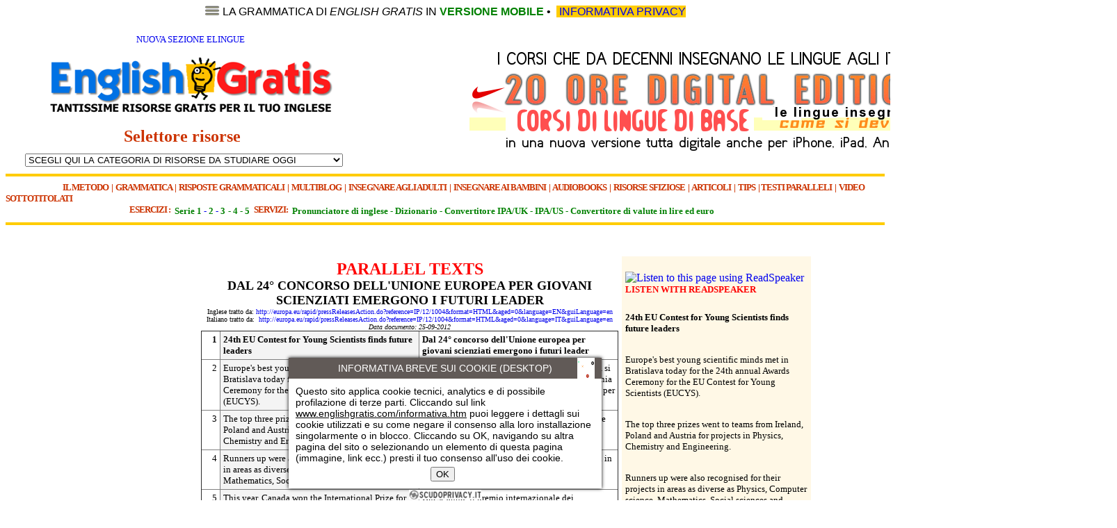

--- FILE ---
content_type: text/html; charset=iso-8859-1
request_url: http://englishgratis.com/1/risorse/par/europa/e9789.htm
body_size: 77935
content:
<html><head><meta http-equiv="Content-Type" content="text/html; charset=windows-1252"><title> Dal 24° concorso dell'Unione europea per giovani scienziati emergono i futuri leader  </title><script src="http://f1.eu.readspeaker.com/script/5730/ReadSpeaker.js?pids=embhl,custom" type="text/javascript"></script><script>
  (function(i,s,o,g,r,a,m){i['GoogleAnalyticsObject']=r;i[r]=i[r]||function(){
  (i[r].q=i[r].q||[]).push(arguments)},i[r].l=1*new Date();a=s.createElement(o),
  m=s.getElementsByTagName(o)[0];a.async=1;a.src=g;m.parentNode.insertBefore(a,m)
  })(window,document,'script','//www.google-analytics.com/analytics.js','ga');

  ga('create', 'UA-57053476-1', 'auto');
  ga('send', 'pageview');

</script>
</head><body style="font-family: Verdana"><!DOCTYPE HTML PUBLIC "-//W3C//DTD HTML 4.01 Transitional//EN" "http://www.w3.org/TR/html4/loose.dtd">
<html>

<head>
<meta http-equiv="Content-Type" content="text/html; charset=windows-1252">
<title>New Page 1</title>
<style type="text/css"><!--a {text-decoration:none}--></style>
<!-----------CODE TO INSERT start-------->
<script src="http://englishgratis.com/scudoprivacy-anil/mobiledetect.js" type="text/javascript"></script>
<script src="http://englishgratis.com/scudoprivacy-anil/privacysettings.js" type="text/javascript"></script> 
<script async src="http://www.englishgratis.com/scudoprivacy-anil/salvaprivacy.js" type="text/javascript" id="scudo_privacy_script"></script>
<!-----------CODE TO INSERT end -------->

</head>

<body style="font-family: Verdana; font-size: 10pt">

<div align="center">
	<p align="center"><a href="http://www.englishgratis.com/m/gr01.htm">
	<img border="0" src="http://www.englishgratis.com/2/menu.png" width="22" height="14"></a><font face="Arial" size="3">
	</font><a href="http://www.englishgratis.com/m/gr01.htm">
	<font face="Arial" size="3" color="#000000">LA GRAMMATICA DI <i>ENGLISH 
	GRATIS</i> IN </font><font face="Arial" size="3" color="#008000"><b>VERSIONE 
	MOBILE</b></font><font face="Arial" size="3" color="#000000"> </font></a>
	<font face="Arial" size="3">
			•
			<font color="#000000">&nbsp;<a href="http://www.englishgratis.com/informativa.htm"><span style="background-color: #FFCC00">&nbsp;INFORMATIVA PRIVACY</span></a></font><span style="background-color: #FFCC00"><a href="http://www.englishgratis.com/informativa.htm"> </a>
			</span></font></p>
	<table bordercolordark="#CC3300" bordercolorlight="#CC3300" border="0" cellpadding="2" width="1598" cellspacing="0">
		<tr>
			<td bordercolor="#FFFFFF" bordercolorlight="#CC3300" bordercolordark="#CC3300" width="521">
			<p align="center"><font face="Tahoma" size="2"><i>&nbsp; 
			</i></font><span style="background-color: #FFFFFF">
			<font face="Arial Black" size="2" color="#CC3300">
			<a href="http://www.englishgratis.com/elingue/elingue/elingue.htm">
			NUOVA SEZIONE ELINGUE</a></font></span><i><font face="Tahoma" size="2"><span style="vertical-align: super"><br>
			</span><br>
&nbsp; </font> </i><a href="http://www.englishgratis.com"><img border="0" src="http://www.englishgratis.com/2/logo-70.png" width="414" height="82"></a></p>
			<p align="center"><b><font face="Tahoma" size="5" color="#CC3300">
			Selettore risorse&nbsp;&nbsp;&nbsp; </font></b><i>
			<font size="2" color="#666666"><br>
			</font><font size="1" color="#666666"><br>
			</font></i>
			<script type="text/javascript" src="http://www.englishgratis.com/2/menu_tendina.js"></script>
			<font size="4"><select onchange="Menu(this)" name="D2">
			<option>SCEGLI QUI LA CATEGORIA DI RISORSE DA STUDIARE OGGI</option>
			<option value="http://www.englishgratis.com/1/risorse/grammatica/gram-aggettiviepronomipossessivi.htm">
			GRAMMATICA INTERATTIVA - Ti dà tutte le risposte!</option>
			<option value="http://www.englishgratis.com/1/risorse/esercizi/gb-serie1/999.htm">
			ESERCIZI SERIE 1 - 100 ESERCIZI VARI</option>
			<option value="http://www.englishgratis.com/1/risorse/esercizi/gb-serie2/820.htm">
			ESERCIZI SERIE 2 - 100 ESERCIZI VARI</option>
			<option value="http://www.englishgratis.com/1/risorse/esercizi/eg-ita1/799.htm">
			ESERCIZI SERIE 3 - 100 ESERCIZI DI TRADUZIONE DALL'ITALIANO</option>
			<option value="http://englishgratis.com/elingue/elingue/en/magic/file/01.htm">
			ESERCIZI MAGIC ADVANCED - 88 TRADUZIONI CON AIUTO &quot;MAGICO&quot;</option>
			<option value="http://www.englishgratis.com/1/risorse/inglese-con-noi/rg001.htm">
			INGLESE CON NOI - Approfondimenti grammaticali e altro</option>
			<option value="http://englishgratis.com/multiblog2/">MULTIBLOG - 
			Ogni giorno risorse gratuite create da volontari</option>
			<option value="http://www.englishgratis.com/1/risorse/par/europa/8581.htm">
			TESTI PARALLELI - 1450 articoli con audio e testo a fronte</option>
			<option value="http://www.englishgratis.com/1/risorse/4teachers/101.htm">
			INSEGNARE L'INGLESE AGLI ADULTI - Blog My English Class</option>
			<option value="http://www.englishgratis.com/1/risorse/4teachers-little/101.htm">
			INSEGNARE L'INGLESE AI BAMBINI - Blog My Little English Class
			</option>
			<option value="http://www.englishgratis.com/1/risorse/cjstories/THE_SEARCH_FOR_LORNA/Crystal_Jones-THE_SEARCH_FOR_LORNA-001.htm">
			DAISY STORIES - In inglese facile con audio e traduzione</option>
			<option value="http://www.englishgratis.com/1/risorse/risposte/cons19-fannofintadinoncapirci.htm">
			RISPOSTE AI LETTORI - I tuoi dubbi, la nostra consulenza</option>
			<option value="http://www.englishgratis.com/1/risorse/tips/tips-01-accantonapregiudizi.htm">
			TIPS - I nostri consigli per il tuo inglese</option>
			<option value="http://www.englishgratis.com/1/risorse/metodo/met-1-18domandeerisposte.htm">
			METODO CASIRAGHI-JONES - Come fare progressi in modo rapido
			</option>
			<option value="http://www.englishgratis.com/1/risorse/sfiziosi/sfiz-4-bancafrasi-1-curriculum.htm">
			INGLESE SFIZIOSO - Risorse utili e stuzzicanti</option>
			<option value="http://www.englishgratis.com/1/risorse/articoli/lavorarealondra.htm">
			ARTICOLI IN ITALIANO - Per capire la lingua e la cultura inglese
			</option>
			<option value="http://www.englishgratis.com/1/classici/THE_IMPORTANCE_OF_BEING_EARNEST/Oscar_Wilde-THE_IMPORTANCE_OF_BEING_EARNEST-0001.htm">
			AUDIOBOOKS - 280 classici in inglese con audio e traduzione</option>
			<option value="http://www.englishgratis.com/1/wikibooks/0-az/0-az-greatpainters.htm">
			WIKIBOOKS - 34 libri e 4000 articoli con audio e traduzione</option>
			<option value="http://www.englishgratis.com/elingue/e4l-rivista.htm">
			LEGGI E ASCOLTA IL N° 1 DI ENGLISH 4 LIFE - La rivista 
			salva-inglese!
			</option>
			<option value="http://www.englishgratis.com/1/risorse/video/bookbox/98.htm">
			VIDEO DIDATTICI SOTTOTITOLATI - Inglese per bimbi</option>
			<option value="http://www.englishgratis.com/1/risorse/video/duncan/01.htm">
			VIDEO DIDATTICI SOTTOTITOLATI - Inglese con Misterduncan</option>
			<option value="http://www.englishgratis.com/1/risorse/video/espresso/990.htm">
			VIDEO DIDATTICI SOTTOTITOLATI - Inglese americano</option>
			<option value="http://www.englishgratis.com/1/risorse/video/minoo/99.htm">
			VIDEO DIDATTICI SOTTOTITOLATI - Inglese britannico</option>
			<option value="http://www.englishgratis.com/1/risorse/video/julian/989.htm">
			VIDEO DIDATTICI SOTTOTITOLATI - Inglese con Julian</option>
			<option value="http://www.englishgratis.com/1/risorse/video/ted/999.htm">
			LE CONFERENZE SOTTOTITOLATE DI TED - I celebri video di Ted</option>
			<option value="http://www.englishgratis.com/1/risorse/servizi/readspeaker.htm">
			SERVIZI - Pronunciatore di testo inglese multi-accento</option>
			<option value="http://www.englishgratis.com/1/risorse/servizi/babylon.htm">
			SERVIZI - Dizionario Babylon inglese-italiano-inglese!</option>
			<option value="http://www.englishgratis.com/1/risorse/servizi/photransedit-uk.htm">
			SERVIZI - Convertitore da inglese UK ad alfabeto fonetico IPA
			</option>
			<option value="http://www.englishgratis.com/1/risorse/servizi/photransedit-us.htm">
			SERVIZI - Convertitore da inglese USA ad alfabeto fonetico IPA
			</option>
			<option value="http://www.englishgratis.com/1/risorse/servizi/oanda.htm">
			SERVIZI - Convertitore valute da e in Euro o Lire!</option>
			</select></font><a href="http://englishgratis.com/elingue/elingue/elingue.htm">&nbsp;&nbsp;&nbsp;
			</a></p>
			</td>
			<td bordercolor="#FFFFFF" bordercolorlight="#CC3300" bordercolordark="#CC3300" width="1069" bgcolor="#FFFFFF" align="center">
			<a href="http://www.20ore.com">
			<img border="0" src="http://www.englishgratis.com/2/20ore-decenni.png" width="800" height="160"></a></td>
		</tr>
		</table>
</div>
<hr size="4" color="#FFCC00">

<span style="vertical-align: top; font-weight: 700; letter-spacing: -1px; text-transform: uppercase; background-color: #FFFFFF">
<font size="2">
<font color="#CC3300">&nbsp;&nbsp;&nbsp;&nbsp;&nbsp;&nbsp;&nbsp;&nbsp;&nbsp;&nbsp;&nbsp;&nbsp;&nbsp;&nbsp;&nbsp;&nbsp;&nbsp;&nbsp;&nbsp;&nbsp;&nbsp;&nbsp;&nbsp;&nbsp;&nbsp;&nbsp;&nbsp;&nbsp;&nbsp;&nbsp;&nbsp;&nbsp;&nbsp;&nbsp;&nbsp;&nbsp;&nbsp;&nbsp;&nbsp;&nbsp;
</font>
<a style="text-decoration: none" href="http://www.englishgratis.com/1/risorse/metodo/met-1-18domandeerisposte.htm">
<font color="#CC3300">IL Metodo</font></a><font color="#CC3300">&nbsp; |&nbsp; </font>
<a style="text-decoration: none" href="http://www.englishgratis.com/1/risorse/grammatica/gram-aggettiviepronomipossessivi.htm">
<font color="#CC3300">Grammatica</font></a><font color="#CC3300"> &nbsp;|&nbsp; </font>
<a href="http://www.englishgratis.com/1/risorse/inglese-con-noi/rg001.htm">
<font color="#CC3300">RISPOSTE GRAMMATICALI</font></a><font color="#CC3300">&nbsp; |&nbsp;
</font>
<a style="text-decoration: none" href="http://englishgratis.com/multiblog2/">
<font color="#CC3300">Multiblog</font></a><font color="#CC3300">&nbsp; |&nbsp; </font>
<a style="text-decoration: none" href="http://www.englishgratis.com/1/risorse/4teachers/101.htm">
<font color="#CC3300">INSEGNARE AGLI ADULTI </font></a><font color="#CC3300">&nbsp;|&nbsp;
<a href="http://www.englishgratis.com/1/risorse/4teachers-little/101.htm">
<font color="#CC3300">INSEGNARE AI BAMBINI</font></a>&nbsp; |&nbsp; </font>
<a style="text-decoration: none" href="http://www.englishgratis.com/1/classici/THE_IMPORTANCE_OF_BEING_EARNEST/Oscar_Wilde-THE_IMPORTANCE_OF_BEING_EARNEST-0001.htm">
<font color="#CC3300">AudioBooks</font></a><font color="#CC3300">&nbsp; |&nbsp; </font>
<a style="text-decoration: none" href="http://www.englishgratis.com/1/risorse/sfiziosi/sfiz-4-bancafrasi-1-curriculum.htm">
<font color="#CC3300">RISORSE SFiziosE</font></a><font color="#CC3300"> &nbsp;| &nbsp;</font><a style="text-decoration: none" href="http://www.englishgratis.com/1/risorse/articoli/lavorarealondra.htm"><font color="#CC3300">Articoli</font></a><font color="#CC3300"> 
&nbsp;|&nbsp; </font>
<a style="text-decoration: none" href="http://www.englishgratis.com/1/risorse/tips/tips-01-accantonapregiudizi.htm">
<font color="#CC3300">Tips</font></a><font color="#CC3300">&nbsp; | </font></font>
<a style="text-decoration: none" href="http://www.englishgratis.com/1/risorse/par/europa/8618.htm">
<font color="#CC3300" size="2">testi pAralleli</font></a><font color="#CC3300" size="2">&nbsp; 
|&nbsp; <a href="http://www.englishgratis.com/1/risorse/video/bookbox/90.htm">
<font color="#CC3300">VIDEO SOTTOTITOLATI </font></a></font></span><br>
<span style="vertical-align: top; font-weight: 700; letter-spacing: -1px; text-transform: uppercase; background-color: #FFFFFF">
<font color="#CC3300" size="2">
&nbsp;&nbsp;&nbsp;&nbsp;&nbsp;&nbsp;&nbsp;&nbsp;&nbsp;&nbsp;&nbsp;&nbsp;&nbsp;&nbsp;&nbsp;&nbsp;&nbsp;&nbsp;&nbsp;&nbsp;&nbsp;&nbsp;&nbsp;&nbsp;&nbsp;&nbsp;&nbsp;&nbsp;&nbsp;&nbsp;&nbsp;&nbsp;&nbsp;&nbsp;&nbsp;&nbsp;&nbsp;&nbsp;&nbsp;&nbsp;&nbsp;&nbsp;&nbsp;&nbsp;&nbsp;&nbsp;&nbsp;&nbsp;&nbsp;&nbsp;&nbsp;&nbsp;&nbsp;&nbsp;&nbsp;&nbsp;&nbsp;&nbsp;&nbsp;&nbsp;&nbsp;&nbsp;&nbsp;&nbsp;&nbsp;&nbsp;&nbsp;&nbsp;&nbsp;&nbsp;&nbsp;&nbsp;&nbsp;&nbsp;&nbsp;&nbsp;&nbsp;&nbsp;&nbsp;&nbsp;&nbsp;&nbsp;&nbsp;&nbsp;&nbsp;&nbsp;&nbsp;&nbsp;
<a href="http://www.englishgratis.com/1/risorse/esercizi/gb-serie1/900.htm">
<font color="#CC3300">ESERCIZI :&nbsp; </font></a>&nbsp;</font></span><font size="2"><b><a href="http://www.englishgratis.com/1/risorse/esercizi/gb-serie1/900.htm"><font color="#008000">Serie 
1</font> -</a><font color="#008000"><a href="http://www.englishgratis.com/1/risorse/esercizi/gb-serie2/800.htm"><font color="#008000"> 
2</font></a></font><a href="http://www.englishgratis.com/1/risorse/esercizi/gb-serie2/800.htm"> 
- </a><a href="http://www.englishgratis.com/1/risorse/esercizi/eg-ita1/799.htm">
<span style="letter-spacing: -1px"><font color="#008000">3</font> </span></a>
<span style="letter-spacing: 0px"><font color="#808080"><font color="#008000">&nbsp;-</font><a href="http://www.englishgratis.com/1/risorse/esercizi/eg-en-serie4/699.htm"><font color="#008000"> 
4</font></a><font color="#008000"> - </font></font></span>
<a href="http://www.englishgratis.com/1/risorse/esercizi/gb-serie5/501.htm">
<font color="#008000">5</font></a><font color="#008000">&nbsp; </font></b></font>
<span style="vertical-align: top; font-weight: 700; letter-spacing: -1px; text-transform: uppercase; background-color: #FFFFFF">
<font color="#CC3300" size="2">
<a href="http://www.englishgratis.com/1/risorse/esercizi/gb-serie1/900.htm">
<font color="#CC3300">SERVIZI:&nbsp; </font></a>&nbsp;</font></span><font size="2"><b><a href="http://www.englishgratis.com/1/risorse/servizi/readspeaker.htm"><font color="#008000">Pronunciatore 
di inglese - </font></a>
<a href="http://www.englishgratis.com/1/risorse/servizi/babylon.htm">
<font color="#008000">Dizionario - </font></a>
<a href="http://www.englishgratis.com/1/risorse/servizi/photransedit-uk.htm">
<font color="#008000">Convertitore IPA/UK</font></a><font color="#008000"> -
</font>
<a href="http://www.englishgratis.com/1/risorse/servizi/photransedit-us.htm">
<font color="#008000">IPA/US</font></a><font color="#008000"> - </font>
<a href="http://www.englishgratis.com/1/risorse/servizi/oanda.htm">
<font color="#008000">Convertitore di valute in lire ed euro</font></a></b></font><font color="#808080"><span style="vertical-align: top; background-color: #FFFFFF"><font face="Tahoma" size="2">&nbsp;</font></span><font face="Rockwell Condensed" size="2"><span style="font-weight: 700; vertical-align: top">&nbsp;&nbsp;</span></font></font><font face="Rockwell Condensed"><span style="font-weight: 700; vertical-align: top">&nbsp;&nbsp;&nbsp;&nbsp;&nbsp;&nbsp;&nbsp;&nbsp;&nbsp;&nbsp;&nbsp;&nbsp;&nbsp;&nbsp;&nbsp;&nbsp;&nbsp;&nbsp;&nbsp;&nbsp;&nbsp;&nbsp;&nbsp;&nbsp;&nbsp;&nbsp;&nbsp;&nbsp;&nbsp;&nbsp;&nbsp;&nbsp;&nbsp;&nbsp;&nbsp;&nbsp;&nbsp;&nbsp;&nbsp;&nbsp;&nbsp;&nbsp;&nbsp;</span></font><hr size="4" color="#FFCC00">

</body>

</html><!--webbot bot="Include" U-Include="../../../../2/00-UP.htm" 

TAG="BODY" startspan -->








	<p><font size="1">&nbsp; </font></p>





<!--webbot bot="Include" i-checksum="51928" endspan --><div align="center"><table border="0" cellspacing="1" id="table40" width="500" height="162">  <tr>    <td width="586" height="160" valign="top">    <table bgColor="#FFFFFF" border="0"    cellPadding="5" cellSpacing="0" width="882" id="table41"><tbody>



      <tr><td bgColor="#FFFFFF" width="500" valign="top"> 

        

<script type="text/javascript"><!--

google_ad_client = "ca-";

/* 160x600, creato 08/07/08 */

google_ad_slot = "9137297295";

google_ad_width = 160;

google_ad_height = 600;

//-->

</script>

<script type="text/javascript"

src="http://pagead2.googlesyndication.com/pagead/show_ads.js">

</script>



</td>

<td bgColor="#FFFFFF" width="500" valign="top"><p align="center"><em style="font-style: normal"><span style="font-weight: 700; text-transform: capitalize"><font face="Verdana" size="5" color="#FF0000">PARALLEL TEXTS</font><font face="Verdana" size="4" color="#FF0066"><br></font></span><span style="font-family: Verdana; text-transform:uppercase; font-weight:700"><font size="4">Dal 24° concorso dell'Unione europea per giovani scienziati emergono i futuri leader</font></span><font size="1"><span style="font-family: Verdana"><br>Inglese tratto da: <a href="http://europa.eu/rapid/pressReleasesAction.do?reference=IP/12/1004&format=HTML&aged=0&language=EN&guiLanguage=en">http://europa.eu/rapid/pressReleasesAction.do?reference=IP/12/1004&amp;format=HTML&amp;aged=0&amp;language=EN&amp;guiLanguage=en</a> <br>Italiano tratto da:&nbsp; <a href="http://europa.eu/rapid/pressReleasesAction.do?reference=IP/12/1004&format=HTML&aged=0&language=IT&guiLanguage=en">http://europa.eu/rapid/pressReleasesAction.do?reference=IP/12/1004&amp;format=HTML&amp;aged=0&amp;language=IT&amp;guiLanguage=en</a> <br></span></font><span style="font-family: Verdana"><i><font size="1"> Data documento: 25-09-2012</font></i></span></em><em style="font-style: normal"><span style="font-family: Verdana"><font size="1"><i><table border="1"width="600"cellspacing="4"cellpadding="4"style="border-collapse: collapse"><tr><td width="20" valign="top"align="right"><b><font size="2">1</font></b></td><td bgcolor="#f4f4f4"width="297" valign="top"> <b><font size="2">24th EU Contest for Young Scientists finds future leaders</font></b></td><td width="297" valign="top"><b><font size="2">Dal 24° concorso dell'Unione europea per giovani scienziati emergono i futuri leader</font></b></td></tr><tr><td width="20" valign="top"align="right"><font size="2">2</font></td><td bgcolor="#f4f4f4"width="297" valign="top"><font size="2">Europe's best young scientific minds met in Bratislava today for the 24th annual Awards Ceremony for the EU Contest for Young Scientists (EUCYS).</font></td><td width="297" valign="top"><font size="2">Le migliori giovani menti scientifiche d’Europa si sono riunite oggi a Bratislava per la 24a cerimonia di assegnazione dei premi del concorso dell’UE per giovani scienziati.</font></td></tr><tr><td width="20" valign="top"align="right"><font size="2">3</font></td><td bgcolor="#f4f4f4"width="297" valign="top"><font size="2">The top three prizes went to teams from Ireland, Poland and Austria for projects in Physics, Chemistry and Engineering.</font></td><td width="297" valign="top"><font size="2">I tre massimi premi sono stati assegnati a squadre provenienti da Irlanda, Polonia e Austria per progetti in fisica, chimica e ingegneria.</font></td></tr><tr><td width="20" valign="top"align="right"><font size="2">4</font></td><td bgcolor="#f4f4f4"width="297" valign="top"><font size="2">Runners up were also recognised for their projects in areas as diverse as Physics, Computer science, Mathematics, Social sciences and Biology.</font></td><td width="297" valign="top"><font size="2">Anche i finalisti sono stati premiati, per progetti in settori diversi: dalla fisica all’informatica, alla matematica, scienze sociali e biologia.</font></td></tr><tr><td width="20" valign="top"align="right"><font size="2">5</font></td><td bgcolor="#f4f4f4"width="297" valign="top"><font size="2">This year, Canada won the International Prize for contestants from outside the EU with a project in Environment.</font></td><td width="297" valign="top"><font size="2">Quest’anno, il premio internazionale dei concorrenti non membri dell’UE è stato vinto dal Canada con un progetto sull’ambiente.</font></td></tr><tr><td width="20" valign="top"align="right"><font size="2">6</font></td><td bgcolor="#f4f4f4"width="297" valign="top"><font size="2">This year's competition attracted 117 contestants aged 14 to 21, grouped in 79 projects, from 36 countries and EU schools.</font></td><td width="297" valign="top"><font size="2">Il concorso di quest’anno ha attirato circa 117 concorrenti tra i 14 e i 21 anni, provenienti da 36 paesi e da scuole UE e raggruppati in 79 progetti.</font></td></tr><tr><td width="20" valign="top"align="right"><font size="2">7</font></td><td bgcolor="#f4f4f4"width="297" valign="top"><font size="2">European Commissioner for Research, Innovation and Science Máire Geoghegan-Quinn said:</font></td><td width="297" valign="top"><font size="2">Il commissario europeo per la ricerca, l’innovazione e la scienza Máire Geoghegan-Quinn ha dichiarato:</font></td></tr><tr><td width="20" valign="top"align="right"><font size="2">8</font></td><td bgcolor="#f4f4f4"width="297" valign="top"><font size="2">"I congratulate all participants in this year's contest.</font></td><td width="297" valign="top"><font size="2">“Mi congratulo con tutti i partecipanti del concorso di quest’anno.</font></td></tr><tr><td width="20" valign="top"align="right"><font size="2">9</font></td><td bgcolor="#f4f4f4"width="297" valign="top"><font size="2">The quality of entries is as always very high, and encouraging for the future of research in Europe.</font></td><td width="297" valign="top"><font size="2">La qualità dei contributi è come sempre assai elevata e incoraggiante per il futuro della ricerca in Europa.</font></td></tr><tr><td width="20" valign="top"align="right"><font size="2">10</font></td><td bgcolor="#f4f4f4"width="297" valign="top"><font size="2">Past winners have gone on to prestigious careers in research, for instance at the European Space Agency and CERN.</font></td><td width="297" valign="top"><font size="2">I vincitori dei concorsi precedenti hanno perseguito carriere prestigiose nella ricerca, ad esempio presso l’Agenzia spaziale europea e il CERN.</font></td></tr><tr><td width="20" valign="top"align="right"><font size="2">11</font></td><td bgcolor="#f4f4f4"width="297" valign="top"><font size="2">Europe must continue to nurture its best brains if it wants to lead in the 21st century."</font></td><td width="297" valign="top"><font size="2">L’Europa deve continuare a coltivare i suoi cervelli migliori se vuole attestarsi alla guida del XXI secolo.”</font></td></tr><tr><td width="20" valign="top"align="right"><font size="2">12</font></td><td bgcolor="#f4f4f4"width="297" valign="top"><font size="2">The projects were assessed by an international jury chaired by Maria Ana Viana-Baptista, professor of geophysics at Lisbon Engineering Institute (ISEL), and the panel included two past EUCYS winners.</font></td><td width="297" valign="top"><font size="2">I progetti sono stati valutati da una giuria internazionale presieduta da Maria Ana Viana-Baptista, professoressa di geofisica all’istituto superiore d’ingegneria di Lisbona (ISEL), e comprendente anche due precedenti vincitori del concorso.</font></td></tr><tr><td width="20" valign="top"align="right"><font size="2">13</font></td><td bgcolor="#f4f4f4"width="297" valign="top"><font size="2">All entries had already won first prize in their country's respective national science contests in their specific field.</font></td><td width="297" valign="top"><font size="2">Tutti i candidati avevano già vinto il primo premio nei rispettivi concorsi scientifici nazionali e nel loro settore specifico.</font></td></tr><tr><td width="20" valign="top"align="right"><font size="2">14</font></td><td bgcolor="#f4f4f4"width="297" valign="top"><font size="2">The topics covered a broad spectrum of scientific areas:</font></td><td width="297" valign="top"><font size="2">Gli argomenti riguardavano un’ampia gamma di campi scientifici:</font></td></tr><tr><td width="20" valign="top"align="right"><font size="2">15</font></td><td bgcolor="#f4f4f4"width="297" valign="top"><font size="2">biology, physics, chemistry, computing, social sciences, environment, mathematics, materials, engineering and medicine.</font></td><td width="297" valign="top"><font size="2">biologia, fisica, chimica, informatica, scienze sociali, scienze ambientali, matematica, scienze dei materiali, ingegneria e medicina.</font></td></tr><tr><td width="20" valign="top"align="right"><b><font size="2">16</font></b></td><td bgcolor="#f4f4f4"width="297" valign="top"><b><font size="2">Background</font></b></td><td width="297" valign="top"><b><font size="2">Contesto</font></b></td></tr><tr><td width="20" valign="top"align="right"><font size="2">17</font></td><td bgcolor="#f4f4f4"width="297" valign="top"><font size="2">The European Union Contest for Young Scientists was set up by the European Commission in 1989 to encourage co-operation and interchange between young scientists and to give them an opportunity to be guided by some of Europe's most prominent researchers.</font></td><td width="297" valign="top"><font size="2">Il concorso dell’Unione europea per giovani scienziati è stato istituito dalla Commissione europea nel 1989 per promuovere la collaborazione e l’interscambio tra giovani scienziati e offrir loro l’opportunità di esser orientati da alcuni dei più importanti ricercatori d’Europa</font></td></tr><tr><td width="20" valign="top"align="right"><font size="2">18</font></td><td bgcolor="#f4f4f4"width="297" valign="top"><font size="2">Through the contest, the EC seeks to strengthen efforts made in participating countries to attract young people to careers in science and research.</font></td><td width="297" valign="top"> <font size="2">Con il concorso la Commissione intende potenziare gli sforzi dei paesi partecipanti nell’attrarre giovani verso una carriera dedicata alla scienza e alla ricerca.	</font></td></tr><tr><td width="20" valign="top"align="right"><font size="2">19</font></td><td bgcolor="#f4f4f4"width="297" valign="top"><font size="2">Full details of this year's contest can be found at:</font></td><td width="297" valign="top"><font size="2">Per informazioni complete sul concorso di quest’anno:</font></td></tr><tr><td width="20" valign="top"align="right"><font size="2">20</font></td><td bgcolor="#f4f4f4"width="297" valign="top"><font size="2">http://www.media.eucys2012.eu/.</font></td><td width="297" valign="top"><font size="2">http://www.media.eucys2012.eu/.</font></td></tr><tr><td width="20" valign="top"align="right"><font size="2">21</font></td><td bgcolor="#f4f4f4"width="297" valign="top"><font size="2">All three first prize winning teams were awarded €7,000;</font></td><td width="297" valign="top"><font size="2">Alle tre squadre vincitrici del primo premio è stata assegnata la somma di 7000 euro;</font></td></tr><tr><td width="20" valign="top"align="right"><font size="2">22</font></td><td bgcolor="#f4f4f4"width="297" valign="top"><font size="2">second and third-placed teams received €5,000 and €3,500 respectively.</font></td><td width="297" valign="top"><font size="2">le squadre che si sono attestate al secondo e terzo posto hanno ricevuto rispettivamente 5 000 e 3 500 euro.</font></td></tr><tr><td width="20" valign="top"align="right"><font size="2">23</font></td><td bgcolor="#f4f4f4"width="297" valign="top"><font size="2">Other prizes included trips to the London International Youth Science Forum and the Stockholm International Youth Science Seminar, prizes from corporate sponsors as well as awards from the European Commission's in house science service, the Joint Research Centre, pan-European research organisation group Eiroforum and the European Patent Office.</font></td><td width="297" valign="top"><font size="2">Gli altri premi comprendevano viaggi per partecipare al Forum scientifico internazionale per i giovani di Londra e al Seminario scientifico internazionale per i giovani di Stoccolma, premi finanziati da grandi aziende e dal servizio scientifico interno della Commissione, dal Centro comune di ricerca, dal gruppo di organismi di ricerca paneuropei EIROforum e dall’Ufficio europeo dei brevetti.</font></td></tr><tr><td width="20" valign="top"align="right"><font size="2">24</font></td><td bgcolor="#f4f4f4"width="297" valign="top"><font size="2">As well as the awards ceremony, the young scientists were able to display their projects at a four-day exhibition and take part in a number of workshops and side conferences.</font></td><td width="297" valign="top"><font size="2">Oltre alla cerimonia di assegnazione dei premi, i giovani scienziati hanno potuto presentare i loro progetti in un’esposizione durata quattro giorni e partecipare ad una serie di seminari e conferenze a margine.</font></td></tr></table><br>&nbsp;</i></font></span></td>        <td bgColor="#FFF8E6" height="20" align="left" valign="top"><hr width="260" color="#FFF8E6" size="1"><!-- INIZIO CODICE READSPEAKER --> <div id="readspeaker_button1" class="rs_skip"><a accesskey="L" href="http://app.readspeaker.com/cgi-bin/rsent?customerid=5730&amp;lang=en_uk&amp;readid=ASCOLTA&amp;url=http://www.englishgratis.com/1/risorse/par/europa/e0000.htm" target="_blank" onclick="readpage(this.href, 'xp1'); return false;"><img style="border-style: none" src="http://media.readspeaker.com/images/buttons/listen_it_it/text_it_it.gif" alt="Listen to this page using ReadSpeaker" title="Listen to this page using ReadSpeaker" align="left"></a></div><div id="xp1" class="rs_preserve"></div><div id="ASCOLTA" lang="en_uk" align="left">		<font face="Verdana">		</font><font size="2"><b><font face="Verdana"><br></font><font color="#FF0000" face="Verdana">LISTEN WITH READSPEAKER<br></font></b><font color="#FF0000" face="Verdana"></font><font size="1" face="Verdana">&nbsp; </font><span LANG="IT"><font SIZE="2"></font></span><p><b>24th EU Contest for Young Scientists finds future leaders</b><br>&nbsp;<p>Europe's best young scientific minds met in Bratislava today for the 24th annual Awards Ceremony for the EU Contest for Young Scientists (EUCYS).<br>&nbsp;<p>The top three prizes went to teams from Ireland, Poland and Austria for projects in Physics, Chemistry and Engineering.<br>&nbsp;<p>Runners up were also recognised for their projects in areas as diverse as Physics, Computer science, Mathematics, Social sciences and Biology.<br>&nbsp;<p>This year, Canada won the International Prize for contestants from outside the EU with a project in Environment.<br>&nbsp;<p>This year's competition attracted 117 contestants aged 14 to 21, grouped in 79 projects, from 36 countries and EU schools.<br>&nbsp;<p>European Commissioner for Research, Innovation and Science Máire Geoghegan-Quinn said:<br>&nbsp;<p>&quot;I congratulate all participants in this year's contest.<br>&nbsp;<p>The quality of entries is as always very high, and encouraging for the future of research in Europe.<br>&nbsp;<p>Past winners have gone on to prestigious careers in research, for instance at the European Space Agency and CERN.<br>&nbsp;<p>Europe must continue to nurture its best brains if it wants to lead in the 21st century.&quot;<br>&nbsp;<p>The projects were assessed by an international jury chaired by Maria Ana Viana-Baptista, professor of geophysics at Lisbon Engineering Institute (ISEL), and the panel included two past EUCYS winners.<br>&nbsp;<p>All entries had already won first prize in their country's respective national science contests in their specific field.<br>&nbsp;<p>The topics covered a broad spectrum of scientific areas:<br>biology, physics, chemistry, computing, social sciences, environment, mathematics, materials, engineering and medicine.<br>&nbsp;<p><b>Background</b><br>&nbsp;<p>The European Union Contest for Young Scientists was set up by the European Commission in 1989 to encourage co-operation and interchange between young scientists and to give them an opportunity to be guided by some of Europe's most prominent researchers.<br>&nbsp;<p>Through the contest, the EC seeks to strengthen efforts made in participating countries to attract young people to careers in science and research.<br>&nbsp;<p>Full details of this year's contest can be found at:<br>&nbsp;<p><a href="http://www.media.eucys2012.eu/">http://www.media.eucys2012.eu/</a>.<br>&nbsp;<p>All three first prize winning teams were awarded €7,000;<br>&nbsp;<p>second and third-placed teams received €5,000 and €3,500 respectively.<br>&nbsp;<p>Other prizes included trips to the London International Youth Science Forum and the Stockholm International Youth Science Seminar, prizes from corporate sponsors as well as awards from the European Commission's in house science service, the Joint Research Centre, pan-European research organisation group Eiroforum and the European Patent Office.<br>&nbsp;<p>As well as the awards ceremony, the young scientists were able to display their projects at a four-day exhibition and take part in a number of workshops and side conferences. </tr>        </table>    </td>  </tr></table></center><div align="center">

<table border="0" width="57%">	<tr><td>
	<!--webbot bot="Include" U-Include="00-EUROPA-LIST.htm" TAG="BODY" startspan -->













<table border="1" width="587" style="border-collapse: collapse">

	<tr>

		<td bgcolor="#838932">

		<p align="center"><b><font color="#FFFFFF" face="Verdana">ELENCO RISORSE 

		- OLTRE 1400 TESTI PARALLELI</font></b></td>

	</tr>

</table>



			







<p align="left"><font face="Verdana" size="2">NUOVI COMUNICATI</font></p>

<p align="left"><font face="Verdana" size="2"><a href="8463.htm">• Audit della 

Corte dei conti europea: La Commissione ha gestito in maniera efficace 

l’integrazione del sostegno accoppiato nel regime di pagamento unico?</a></font><br>

<font size="2" face="Verdana"><a href="8464.htm">• Piano d'azione verde per le 

PMI: combinare una ripresa duratura con un'economia europea che sappia usare in 

modo efficiente le risorse </a></font><br>

<font size="2" face="Verdana"><a href="8465.htm">• La Commissione esorta i 

governi a sfruttare il potenziale dei &quot;big data&quot; </a></font><br>

<font size="2" face="Verdana"><a href="8466.htm">• Dite la vostra sul futuro 

della scienza: consultazione pubblica su &quot;Scienza 2.0&quot; </a></font><br>

<font size="2" face="Verdana"><a href="8467.htm">• Audit della Corte dei conti 

europea: Il sostegno dei fondi della politica di coesione alla produzione di 

energia da fonti rinnovabili ha ottenuto buoni risultati? </a><br>

<a href="8468.htm">• Secondo gli auditor della Corte, la vigilanza bancaria 

europea sta prendendo forma </a></font><br>

<font size="2" face="Verdana"><a href="8469.htm">• Ambiente: obiettivi di 

riciclaggio più ambiziosi per passare a un'economia circolare con più 

occupazione e crescita sostenibile </a></font><br>

<font size="2" face="Verdana"><a href="8470.htm">• Ambiente/politica 

industriale: vivere e lavorare in edifici di migliore qualità </a><br>

<a href="8471.htm">• Piano d'azione verde per le PMI: trasformare le sfide 

ambientali in opportunità di business</a></font><br>

<font size="2" face="Verdana"><a href="8472.htm">• Realizzare il potenziale 

dell'Europa mobilitando 25 miliardi di euro di finanziamenti per le PMI </a>

</font><br>

<font size="2" face="Verdana"><a href="8474.htm">• Secondo la Corte dei conti 

europea, l’impatto del sostegno dell’UE agli investimenti e alla promozione per 

accrescere la competitività del settore vitivinicolo non è chiaramente 

dimostrato </a><br>

<a href="8475.htm">• Continuano a migliorare le condizioni di mercato per i 

consumatori </a></font><br>

<font size="2" face="Verdana"><a href="8476.htm">• Situazione occupazionale e 

sociale: la rassegna trimestrale indica che in molti rimangono indietro 

nonostante la ripresa economica </a></font><br>

<font size="2" face="Verdana"><a href="8477.htm">• Il Servizio europeo per 

l’azione esterna non sta sfruttando il suo potenziale, afferma la Corte dei 

conti europea </a></font><br>

<font size="2" face="Verdana"><a href="8478.htm">• Norme UE più chiare per i 

minori non accompagnati che chiedono protezione internazionale </a></font><br>

<font size="2" face="Verdana"><a href="8479.htm">• Servizi pubblici migliori e 

più veloci: la Commissione spinge per far piazza pulita delle barriere 

elettroniche </a></font><br>

<font size="2" face="Verdana"><a href="8480.htm">• La ripresa degli stock ittici 

nell’Atlantico nordorientale contrasta con un grave sovrasfruttamento nel 

Mediterraneo: la Commissione definisce le proposte relative alle possibilità di 

pesca per il 2015 </a></font><br>

<font size="2" face="Verdana"><a href="8481.htm">• La Commissione sollecita 

un'azione: un'indagine rivela che più dell'80% degli insegnanti dell'UE si 

ritengono sottovalutati </a></font><br>

<font size="2" face="Verdana"><a href="8482.htm">• Sicurezza stradale - Una 

nuova app sullo smartphone per conoscere le regole del codice della strada 

ovunque nell'UE</a></font><br>

<font size="2" face="Verdana"><a href="8484.htm">• Ambiente: disponibili 239 

milioni di euro nel 2014 per proposte di progetti </a></font><br>

<font size="2" face="Verdana"><a href="8485.htm">• Un nuovo corso per la difesa 

europea: la Commissione propone un piano d’azione industriale </a></font><br>

<font size="2" face="Verdana"><a href="8486.htm">• Tessera europea di 

assicurazione malattia: quasi 200 milioni di europei la possiedono già </a>

</font><br>

<font size="2" face="Verdana"><a href="8487.htm">• Roaming dati: dal 1° luglio 

abbattimento delle tariffe di oltre il 50% </a></font><br>

<font size="2" face="Verdana"><a href="8488.htm">• Relazione della Corte dei 

conti europea sull’istituzione del Servizio europeo per l’azione esterna </a>

</font><br>

<font size="2" face="Verdana"><a href="8489.htm">• Acquistare medicinali 

online?La Commissione introduce un logo per garantire la sicurezza dei 

consumatori </a></font><br>

<font size="2" face="Verdana"><a href="8490.htm">• Relazione della Corte dei 

conti europea “Il sostegno dell’UE agli investimenti e alla promozione nel 

settore vitivinicolo è gestito in maniera soddisfacente e il suo contributo alla 

competitività dei vini dell’Unione è dimostrato?” </a></font><br>

<font size="2" face="Verdana"><a href="8491.htm">• Ambiente: sondaggio della 

Commissione tra i cittadini sull’acqua potabile in Europa </a></font><br>

<font size="2" face="Verdana"><a href="8492.htm">• Il sostegno agli studenti è 

essenziale per compensare l'impatto delle tasse universitarie, segnala una 

relazione </a></font><br>

<font size="2" face="Verdana"><a href="8493.htm">• La Commissione annuncia una 

straordinaria adesione di nuovi partner al Graphene Flagship Project</a></font><br>

<font size="2" face="Verdana"><a href="8494.htm">• Una donna che smetta di 

lavorare o di cercare un impiego a causa delle limitazioni fisiche collegate 

alle ultime fasi della gravidanza e al periodo successivo al parto può 

conservare lo status di «lavoratore» </a></font><br>

<font size="2" face="Verdana"><a href="8495.htm">• Secondo l’avvocato generale 

Cruz Villalón, uno Stato membro è obbligato ad autorizzare la prestazione di un 

servizio medico in un altro Stato dell’Unione quando l’impossibilità di 

prestarlo sul suo territorio dipenda da una carenza di carattere contingente e 

transitorio nei suoi centri ospedalieri </a></font><br>

<font size="2" face="Verdana"><a href="8496.htm">• Ripristinare la fiducia nei 

dispositivi medici. Dopo lo scandalo delle protesi mammarie francesi un piano 

d'azione ha rafforzato i controlli in Europa </a></font><br>

<font size="2" face="Verdana"><a href="8497.htm">• Nelle azioni per 

contraffazione, un disegno o modello comunitario non registrato deve presumersi 

valido se il suo titolare indica in quale misura esso presenta un carattere 

individuale </a></font><br>

<font size="2" face="Verdana"><a href="8498.htm">• Sicurezza dei pazienti: si 

registrano progressi ma occorre fare di più </a></font><br>

<font size="2" face="Verdana"><a href="8499.htm">• Trasporto ferroviario: nuove 

iniziative per rafforzare la crescita, l'efficienza e la qualità del servizio in 

Europa </a></font><br>

<font size="2" face="Verdana"><a href="8500.htm">• Lo sport: un volano della 

crescita per l'economia dell'UE </a></font><br>

<font size="2" face="Verdana"><a href="8501.htm">• REFIT: la Commissione 

snellisce e semplifica la legislazione dell’UE, rendendola meno costosa </a>

</font><br>

<font size="2" face="Verdana"><a href="8502.htm">• Ritardi nei pagamenti: la 

Commissione chiede all'Italia e alla Slovacchia chiarimenti nel merito </a>

</font><br>

<font size="2" face="Verdana"><a href="8503.htm">• Tutti a bordo per una nuova 

macroregione adriatica e ionica: la Commissione avvicina i paesi tra loro </a>

</font><br>

<font size="2" face="Verdana"><a href="8504.htm">• Clima: 44 milioni di EUR 

disponibili per il primo invito a presentare progetti dedicati all'azione per il 

clima </a></font><br>

<font size="2" face="Verdana"><a href="8505.htm">• Trasporto urbano: la 

Commissione finanzia 19 iniziative europee per far sì che i cittadini scelgano 

la combinazione giusta. </a></font><br>

<font size="2" face="Verdana"><a href="8506.htm">• Occupazione: un nuovo 

Passaporto europeo delle competenze per agevolare l'assunzione nel settore della 

ricettività </a></font><br>

<font size="2" face="Verdana"><a href="8507.htm">• L'UE facilita l'accesso ai 

dati sull'osservazione della terra a fini commerciali </a></font><br>

<font size="2" face="Verdana"><a href="8508.htm">• L'istruzione e la formazione 

non sono adattate al mondo del lavoro, secondo un quarto dei cittadini europei 

che hanno risposto a un'indagine </a><br>

<a href="8509.htm">• I diritti dei consumatori entrano nell'era digitale a 

vantaggio di 507 milioni di cittadini </a></font><br>

<font size="2" face="Verdana"><a href="8510.htm">• Relazione sul mercato dei 

prodotti lattiero-caseari e sul «pacchetto latte» </a></font><br>

<font size="2" face="Verdana"><a href="8511.htm">• Sicurezza alimentare: 35 anni 

di difesa della salute umana e degli animali </a></font><br>

<font size="2" face="Verdana"><a href="8512.htm">• Tutela del lavoro: il 

Commissario Andor accoglie con favore l’adozione di nuove norme internazionali 

per la tutela delle vittime del lavoro forzato e dei marittimi </a></font><br>

<font size="2" face="Verdana"><a href="8513.htm">• Missione per la crescita in 

Argentina: stringere i legami commerciali </a></font><br>

<font size="2" face="Verdana"><a href="8514.htm">• La politica più liberale 

adottata temporaneamente dal Land Schleswig-Holstein in materia di giochi 

d’azzardo non pregiudica la coerenza della politica più restrittiva seguita 

negli altri Länder tedeschi </a></font><br>

<font size="2" face="Verdana"><a href="8515.htm">• Il Tribunale annulla 

l’iscrizione della Syria International Islamic Bank nell’elenco delle entità 

destinatarie delle misure restrittive nei confronti della Siria </a></font><br>

<font size="2" face="Verdana"><a href="8516.htm">• Missione per la crescita: le 

PMI europee cercano opportunità d'affari in Paraguay </a></font><br>

<font size="2" face="Verdana"><a href="8517.htm">• Il Tribunale conferma 

l’ammenda di 1,06 miliardi di euro inflitta a Intel per aver abusato della sua 

posizione dominante sul mercato dei processori x86 tra il 2002 e il 2007 </a>

</font><br>

<font size="2" face="Verdana"><a href="8518.htm">• Il decesso del lavoratore non 

estingue il suo diritto alle ferie annuali retribuite </a></font><br>

<font size="2" face="Verdana"><a href="8519.htm">• A parere dell’avvocato 

generale Yves Bot, i prodotti a base di erbe aromatiche e di cannabinoidi 

sintetici commercializzati esclusivamente a fini ricreativi non costituiscono 

medicinali </a></font><br>

<font size="2" face="Verdana"><a href="8520.htm">• L'UE finanzia uno strumento 

informatico per aiutare i pazienti con trauma cranico </a></font><br>

<font size="2" face="Verdana"><a href="8521.htm">• Brasile 2014: campagna UE 

contro lo sfruttamento sessuale di minori </a></font><br>

<font size="2" face="Verdana"><a href="8522.htm">• Aiuto di Stato: la 

Commissione approva la concessione di aiuti al funzionamento all'aeroporto dello 

Stretto (Italia) </a></font><br>

<font size="2" face="Verdana"><a href="8523.htm">• L'Unione europea e il Gruppo 

BEI uniscono le forze per mobilitare fino a 48 miliardi di euro di investimenti 

in ricerca e innovazione </a></font><br>

<font size="2" face="Verdana"><a href="8524.htm">• Missione per la crescita: 

rafforzare i legami economici fra Panama e l'UE </a></font><br>

<font size="2" face="Verdana"><a href="8525.htm">• La Commissaria Vassiliou 

presenta le iniziative per la prima Settimana europea dello sport </a></font>

<br>

<font size="2" face="Verdana"><a href="8526.htm">• Il progetto di bilancio 

dell'UE per il 2015 favorisce la crescita economica dell'Europa nonostante i 

vincoli finanziari </a></font><br>

<font size="2" face="Verdana"><a href="8527.htm">• La Commissione punta a 

riformare il settore dell’innovazione per sostenere la ripresa economica </a>

</font><br>

<font size="2" face="Verdana"><a href="8528.htm">• Un appuntamento da non 

perdere: la settimana UE della programmazione 11-17 ottobre 2014. Le vostre idee 

prendono vita con #coding </a></font><br>

<font size="2" face="Verdana"><a href="8529.htm">• Una relazione indica che la 

diplomazia culturale dell'UE ha bisogno di nuovo slancio </a></font><br>

<font size="2" face="Verdana"><a href="8530.htm">• Salute e sicurezza sul 

lavoro: il quadro strategico definisce gli obiettivi dell'UE per il periodo 

2014-2020 </a></font><br>

<font size="2" face="Verdana"><a href="8531.htm">• Pesca: con l'adozione del 

piano francese la Commissione intensifica le azioni in materia di controllo </a>

</font><br>

<font size="2" face="Verdana"><a href="8532.htm">• La Biennale di Venezia ospita 

l'esposizione d'architettura &quot;Made in Europe&quot; </a></font><br>

<font size="2" face="Verdana"><a href="8533.htm">• Il marchio di qualità &quot;Master 

europeo in traduzione&quot; attribuito a sessanta università </a></font><br>

<font size="2" face="Verdana"><a href="8534.htm">• Importante contributo dell'UE 

per una più ambiziosa azione globale per il clima in occasione della conferenza 

di Bonn </a></font><br>

<font size="2" face="Verdana"><a href="8535.htm">• Costruire la crescita: 

raccomandazioni specifiche per paese 2014 </a></font><br>

<font size="2" face="Verdana"><a href="8536.htm">• Salute delle piante: la 

Commissione rafforza le norme sulle importazioni di agrumi dal Sud Africa </a>

</font><br>

<font size="2" face="Verdana"><a href="8537.htm">• Le proposte della Commissione 

per contrastare la povertà a livello mondiale e promuovere lo sviluppo 

sostenibile </a></font><br>

<font size="2" face="Verdana"><a href="8538.htm">• Rassegna delle materie prime 

strategiche europee (extract) </a></font><br>

<font size="2" face="Verdana"><a href="8539.htm">• La governance economica 

dell'UE in dettaglio </a></font><br>

<font size="2" face="Verdana"><a href="8540.htm">• Iniziativa dei cittadini 

europei: la Commissione risponde a &quot;Uno di noi&quot;</a></font><br>

<font size="2" face="Verdana"><a href="8541.htm">• Quadro di valutazione 

dell’Agenda digitale UE 2014: a che punto siamo? </a></font><br>

<font size="2" face="Verdana"><a href="8542.htm">• Sicurezza energetica: la 

Commissione presenta una strategia globale per aumentare la sicurezza delle 

forniture </a></font><br>

<font size="2" face="Verdana"><a href="8543.htm">• Modifica del bilancio per 

finanziare ricerca, istruzione, sostegno alle imprese e politica di coesione </a>

</font><br>

<font size="2" face="Verdana"><a href="8544.htm">• Innobarometro 2014: la 

scarsità di risorse finanziarie ostacola la commercializzazione delle 

innovazioni </a></font><br>

<font size="2" face="Verdana"><a href="8545.htm">• Acqua di qualità eccellente 

nella maggior parte delle zone di balneazione in Europa </a></font><br>

<font size="2" face="Verdana"><a href="8546.htm">• 20 materie prime essenziali: 

una sfida importante per l'industria dell'UE </a></font><br>

<font size="2" face="Verdana"><a href="8547.htm">• Stagione di pesca del tonno 

rosso 2014: l'UE chiede elevati standard di controllo </a></font><br>

<font size="2" face="Verdana"><a href="8548.htm">• La carenza d'informazioni, un 

freno all'istruzione superiore in molti paesi dell'UE </a></font><br>

<font size="2" face="Verdana"><a href="8549.htm">• Proclamati i vincitori della 

prima edizione del premio Natura 2000 </a></font><br>

<font size="2" face="Verdana"><a href="8550.htm">• Azione per il clima: La 

Commissione definisce una strategia per ridurre le emissioni di CO2 di camion e 

autobus </a></font><br>

<font size="2" face="Verdana"><a href="8551.htm">• La gestione dei regimi di 

scambi preferenziali non tutela pienamente gli interessi finanziari dell'UE - 

sostiene la Corte dei conti europea </a></font><br>

<font size="2" face="Verdana"><a href="8552.htm">• Tre progetti vincono la Sfida 

europea per l'occupazione e ricevono il premio per l’innovazione sociale </a>

</font><br>

<font size="2" face="Verdana"><a href="8553.htm">• Tempo di vacanze: consigli 

utili per un’estate senza pensieri </a></font><br>

<font size="2" face="Verdana"><a href="8554.htm">• La Commissione europea 

dovrebbe mettere in opera gli insegnamenti tratti dallo sviluppo del Sistema 

d'informazione Schengen per evitare simili ritardi e spese in eccesso in futuri 

progetti informatici - sostiene la Corte dei conti europea. </a></font><br>

<font size="2" face="Verdana"><a href="8555.htm">• Celebrazione della 

cooperazione territoriale europea: quattro frontiere, quattro problemi, quattro 

soluzioni </a></font><br>

<font size="2" face="Verdana"><a href="8556.htm">• Una nuova strategia per il 

cinema europeo con l'obiettivo di promuovere la diversità culturale e la 

competitività nell'era digitale </a></font><br>

<font size="2" face="Verdana"><a href="8557.htm">• Una relazione della 

Commissione indica che gli Stati membri devono migliorare ancora l’applicazione 

dei diritti dei passeggeri del trasporto aereo </a></font></p>

<p align="left"><font face="Verdana" size="2">COMUNICATI RECENTI</font></p>

<p align="left"><font face="Verdana" size="2"><a href="8558.htm">• Pesca: la 

Commissione europea propone di vietare completamente le reti da posta derivanti

</a><br>

<a href="8559.htm">• INVITO – CONFERENZA STAMPA - Audit della Corte dei conti 

europea: i regimi di scambi preferenziali sono gestiti in modo adeguato? </a>

<br>

<a href="8560.htm">• Cannes: il regista bosniaco Tanovic' riceve il premio MEDIA 

dell'UE </a><br>

<a href="8561.htm">• Giornata europea del mare 2014: innovare per un uso 

sostenibile dei nostri oceani </a><br>

<a href="8562.htm">• Secondo la Corte dei conti europea, la politica agricola 

comune dovrebbe tener meglio conto delle questioni relative alle risorse idriche

</a><br>

<a href="8563.htm">• Occupazione: la Commissione accoglie con favore l’adozione 

da parte del Consiglio della direttiva di applicazione relativa al distacco dei 

lavoratori </a><br>

<a href="8564.htm">• Al Festival di Cannes 21 film cofinanziati da fondi MEDIA 

del programma Europa creativa </a><br>

<a href="8565.htm">• A proposito di Europa - Riflessioni sul presente e sul 

futuro dell'Unione europea </a><br>

<a href="8566.htm">• L'innovazione nel settore marino: una fonte di crescita 

sostenibile per l'UE </a><br>

<a href="8567.htm">• Vienna: Plácido Domingo e Androulla Vassiliou presentano il 

premio dell'UE per il patrimonio culturale/concorso Europa Nostra </a><br>

<a href="8568.htm">• Prodotti ittici targati UE - La Commissaria Damanaki 

sostiene gli acquacoltori europei presenti a Seafood EXPO Global 2014 </a><br>

<a href="8569.htm">• Domande e risposte sugli accordi di partenariato tra la 

Commissione europea e gli Stati membri dell'UE in merito agli investimenti dei 

Fondi strutturali e d'investimento europei per il periodo 2014-2020 </a><br>

<a href="8570.htm">• La Corte annulla la direttiva sullo scambio 

transfrontaliero di informazioni sulle infrazioni in materia di sicurezza 

stradale </a><br>

<a href="8571.htm">• Audit della Corte dei conti europea: L'integrazione degli 

obiettivi di politica idrica dell'Unione europea nella politica agricola comune

</a><br>

<a href="8572.htm">• Robin, il robot che si prende cura di nonna Lea, una 

signora italiana di 94 anni </a><br>

<a href="8573.htm">• Previsioni di primavera 2014: si allarga la base della 

ripresa </a></font><br><font size="2" face="Verdana"><a href="8574.htm">• Italia: da 

BEI 249 milioni a Provincia e Università di Trento </a><br>

<a href="8575.htm">• L'OLAF nel 2013: più attività investigativa, indagini più 

brevi, maggiori risultati per il contribuente europeo </a></font><br>

<font size="2" face="Verdana"><a href="8576.htm">• C'è bisogno di un'Europa 

industriale/Il futuro dell'UE è il primo punto all'ordine del giorno della 

prossima sessione plenaria del CESE </a></font><br>

<font size="2" face="Verdana"><a href="8577.htm">• Ambiente e clima: la 

Commissione europea ha stanziato 282,6 milioni di euro per 225 nuovi progetti in 

materia di ambiente e clima </a></font><br>

<font size="2" face="Verdana"><a href="8578.htm">• Politica di responsabilità 

sociale delle imprese dell'UE: la Commissione chiede il parere delle parti 

interessate in merito agli obiettivi conseguiti e alle sfide future </a></font>

<br>

<font size="2" face="Verdana"><a href="8579.htm">• 23 milioni di euro di 

finanziamenti UE per promuovere i prodotti agricoli nell’Unione europea e nei 

paesi terzi </a></font><br>

<font size="2" face="Verdana"><a href="8580.htm">• Dalla luce del sole al 

carboturbo: un progetto dell'UE realizza il primo cherosene solare </a></font>

<br>

<font size="2" face="Verdana"><a href="8581.htm">• Condizioni di lavoro: una 

nuova indagine mette in luce profonde disparità e il deteriorarsi della 

soddisfazione dei lavoratori </a></font><br>

<font size="2" face="Verdana"><a href="8582.htm">• Il 10 maggio “Ripuliamo 

l’Europa!” </a></font><br>

<font face="Verdana" size="2"><a href="8583.htm">• La 

Commissione accoglie con favore l'approvazione, da parte del Parlamento, della 

legislazione sulla pianificazione dello spazio marittimo </a><br>

<a href="8584.htm">• La Commissione si compiace del voto favorevole espresso dal 

Parlamento sulla proposta relativa al nuovo Fondo europeo per gli affari 

marittimi e la pesca </a><br>

<a href="8585.htm">• Il Parlamento europeo approva le nuove disposizioni per la 

restituzione del patrimonio nazionale </a><br>

<a href="8586.htm">• La Commissione Europea esprime soddisfazione per il voto 

del Parlamento europeo a favore di prodotti più sicuri e di una migliore 

vigilanza del mercato </a><br>

<a href="8587.htm">• La Commissione Europea esprime soddisfazione per il voto 

del Parlamento europeo a favore di nuove norme sugli apparecchi a pressione </a>

<br>

<a href="8588.htm">• La Commissione europea mette in luce i problemi delle 

famiglie internazionali e avvia una consultazione sulle azioni da intraprendere

</a><br>

<a href="8589.htm">• Le PMI trovano difficile ottenere una risposta alle loro 

richieste di prestito </a><br>

<a href="8590.htm">• Un nuovo registro per la trasparenza: più informazioni ed 

incentivi e misure più severe per chi non rispetta le norme </a><br>

<a href="8591.htm">• Uguaglianza di genere: progressi costanti su impulso 

dell'Unione </a><br>

<a href="8592.htm">• Premio per l'innovazione sociale: chi raggiungerà 

l'Obiettivo occupazione? </a><br>

<a href="8593.htm">• Nuovo studio della Commissione censisce i nodi nevralgici 

delle TIC in Europa </a><br>

<a href="8594.htm">• Diritti fondamentali: cresce l'importanza della Carta 

dell'Unione europea a beneficio dei cittadini </a><br>

<a href="8595.htm">• Libera circolazione dei lavoratori: la Commissione accoglie 

con favore l'adozione da parte del Consiglio di una direttiva volta a migliorare 

l'applicazione dei diritti dei lavoratori </a><br>

<a href="8596.htm">• La Commissione intende migliorare le regole per gli 

autotrasporti a beneficio dell'industria, dei conducenti e dell’ambiente </a>

<br>

<a href="8597.htm">• Il Presidente del CESE Henri Malosse nuovamente ad Atene 

per trarre insegnamento dalla crisi:&quot;Le sofferenze del popolo greco negli ultimi 

sei anni non dovranno essere state vane&quot; </a><br>

<a href="8598.htm">• Abusi di mercato: l’Unione europea adotta sanzioni penali 

per tutelare l’integrità del mercato </a><br>

<a href="8599.htm">• Un'azione esecutiva coordinata per un maggior rispetto dei 

diritti dei consumatori sui siti web di viaggi </a></font><font face="Verdana"><br>

</font>

<font face="Verdana" size="2"><a href="8600.htm">• Diritti dei minori: 

consultazione pubblica della Commissione </a><br>

<a href="8601.htm">• La Commissione pubblica il primo quadro di valutazione dei 

trasporti dell'UE </a><br>

<a href="8602.htm">• L’assistenza sanitaria a portata di telefonino: il 

potenziale della mHealth, la sanità mobile </a><br>

<a href="8603.htm">• Proclamati i vincitori della 5a edizione del Premio europeo 

di giornalismo </a><br>

<a href="8604.htm">• Renzi e Vassiliou lanciano Erasmus+ in Italia </a><br>

<a href="8605.htm">• Lavoro sommerso: la Commissione propone una nuova 

piattaforma per migliorare la prevenzione e la dissuasione </a><br>

<a href="8606.htm">• L’UE sfida la Russia presso l’OMC riguardo al divieto di 

importazione di carne suina </a><br>

<a href="8607.htm">• I servizi alle imprese sono fondamentali per mantenere in 

forma l'industria europea </a><br>

<a href="8608.htm">• Aiuti di Stato: la Commissione approva la concessione di 

aiuti agli investimenti per 12,7 milioni di EUR a favore degli aeroporti 

italiani di Verona e Brescia </a><br>

<a href="8609.htm">• I progetti di trasporto pubblico urbano cofinanziati 

dall'UE sono sottoutilizzati - sostiene la Corte dei conti europea </a><br>

<a href="8610.htm">• La Commissione europea vuole regolamentare rigorosamente i 

droni per l’uso civile </a><br>

<a href="8611.htm">• Massimizzare l'impatto della diplomazia culturale nella 

politica esterna dell'UE </a><br>

<a href="8612.htm">• Gli Stati membri devono restituire alla Commissione 318 

milioni di euro di spese della PAC </a><br>

<a href="8613.htm">• Integrazione dei Rom: i primi risultati del Quadro UE </a>

<br>

<a href="8614.htm">• Osservazione della Terra: successo del lancio del satellite 

Copernicus </a><br>

<a href="8615.htm">• Un gruppo ad alto livello per studiare il finanziamento 

dell'UE in futuro </a><br>

<a href="8616.htm">• Osservazione terrestre: il satellite di Copernicus è pronto 

per il lancio </a><br>

<a href="8617.htm">• Osservazione della Terra: il primo satellite di Copernicus, 

Sentinel-1A </a><br>

<a href="8618.htm">• Il Parlamento europeo vota per abolire le tariffe di 

roaming, ampliare i diritti dei consumatori e creare condizioni propizie per il 

miglioramento dei servizi di telecomunicazione </a><br>

<a href="8619.htm">• Ambiente: Essen, Lubiana, Nijmegen, Oslo e Umeå in lizza 

per il titolo di Capitale verde europea 2016 </a><br>

<a href="8620.htm">• La Commissione accoglie con soddisfazione il voto del 

Parlamento sulla riduzione della rumorosità dei veicoli </a><br>

<a href="8621.htm">• Evitare costosi incidenti nello spazio: il Parlamento 

europeo approva il programma di sorveglianza dello spazio e di localizzazione 

(SST) </a><br>

<a href="8622.htm">• Una politica UE dei visti più intelligente per promuovere 

la crescita - Domande frequenti </a><br>

<a href="8623.htm">• Il vicepresidente Tajani visita Saragozza, l'Andalusia e 

l'Estremadura per incoraggiare la ripresa delle PMI locali </a><br>

<a href="8624.htm">• Vertice UE dei consumatori 2014: i consumatori devono poter 

cogliere i vantaggi offerti dall'economia digitale </a><br>

<a href="8625.htm">• Norme più flessibili in materia di visti per stimolare la 

crescita e la creazione di posti di lavoro </a><br>

<a href="8626.htm">• Situazione occupazionale e sociale: la rassegna trimestrale 

indica scarsi miglioramenti nonostante i primi segnali di ripresa</a></font><font 

face="Verdana"><br>

</font><font face="Verdana" size="2"><a href="8627.htm">• Sicurezza stradale: 

gli ottimi risultati ottenuti per il secondo anno consecutivo mettono l'Europa 

sulla buona strada per conseguire gli obiettivi prefissati </a><br>

<a href="8628.htm">• Regiostars 2014: i premi più prestigiosi per i progetti 

regionali più innovativi d'Europa </a><br>

<a href="8629.htm">• La Commissione europea avvia una consultazione pubblica 

online sulla protezione degli investitori nella TTIP </a><br>

<a href="8630.htm">• Integrazione dei Rom: un vertice europeo per valutare i 

progressi compiuti </a><br>

<a href="8631.htm">• Forum economico UE-Africa - insieme per la crescita 

sostenibile e l’occupazione </a><br>

<a href="8632.htm">• Domande e risposte: programma per la tutela dei consumatori 

(2014-2020) </a><br>

<a href="8633.htm">• Con soli 5 centesimi l'UE sostiene i consumatori nella loro 

vita quotidiana </a><br>

<a href="8634.htm">• Il Tribunale conferma che il contributo finanziario fornito 

dal Fondo europeo di sviluppo regionale alla regione italiana Puglia dev’essere 

ridotto di quasi 80 milioni di euro </a><br>

<a href="8635.htm">• Diritti dei passeggeri nel trasporto ferroviario: la 

Commissione deferisce l’Italia alla Corte di giustizia per il mancato 

recepimento delle norme UE </a><br>

<a href="8636.htm">• Come garantire procedure di rimpatrio eque, umane ed 

efficaci </a><br>

<a href="8637.htm">• Ad un fornitore di accesso a Internet può essere ordinato 

di bloccare l’accesso dei suoi abbonati ad un sito web che viola il diritto 

d’autore </a><br>

<a href="8638.htm">• Verso un'economia a basse emissioni di carbonio: l'UE 

dovrebbe inviare un segnale forte e chiaro ai mercati</a><br>

<a href="8639.htm">• La Commissione incoraggia l'uso degli strumenti finanziari 

unionali in Grecia </a><br>

<a href="8640.htm">• La Commissione presenta il suo piano per soddisfare le 

esigenze di finanziamento a lungo termine dell'economia europea </a><br>

<a href="8641.htm">• Nell’intesa sul mercato europeo di vetro per automobili, il 

Tribunale riduce l’ammenda irrogata al gruppo Saint-Gobain da EUR 880 a EUR 715 

milioni </a><br>

<a href="8642.htm">• Le restrizioni imposte dalla Cina sull'accesso alle terre 

rare e ad altre materie prime – l'OMC si pronuncia di nuovo a favore dell'UE </a>

<br>

<a href="8643.htm">• La libera prestazione dei servizi di cabotaggio marittimo 

applicabile agli armatori dell’Unione che impiegano navi registrate in uno Stato 

membro disciplina i servizi di crociera marittima </a><br>

<a href="8644.htm">• La facoltà di utilizzare la lingua tedesca dinanzi ai 

giudici civili della provincia di Bolzano non deve essere riservata ai soli 

cittadini italiani residenti in tale regione </a><br>

<a href="8645.htm">• La Corte precisa le condizioni alle quali è compatibile con 

il diritto dell’Unione la decadenza dagli interessi convenzionali, quale 

sanzione per la violazione, da parte del creditore, del suo obbligo 

precontrattuale di verificare la solvibilità del debitore </a><br>

<a href="8646.htm">• Il vicinato a un bivio – un anno di sfide </a><br>

<a href="8647.htm">• Il vicepresidente Tajani in visita in Sicilia per sostenere 

le PMI locali </a><br>

<a href="8648.htm">• Elezioni europee più democratiche e con maggiore 

partecipazione: si sta preparando il terreno, secondo due relazioni della 

Commissione </a><br>

<a href="8649.htm">• Dispositivi di protezione individuale e impianti a fune – 

una legislazione più semplice che mette al primo posto la sicurezza </a><br>

<a href="8650.htm">• Aiuti di Stato: la Commissione avvia un’indagine 

approfondita sugli interventi pubblici a favore di Trenitalia e di altre società 

del gruppo Ferrovie dello Stato </a><br>

<a href="8651.htm">• Aiuti di Stato: la Commissione approva un aiuto agli 

investimenti di 71 milioni di euro per l'ammodernamento del porto di Salerno </a>

<br>

<a href="8652.htm">• Sicurezza dei consumatori: si celebra il 10° anniversario 

del sistema europeo d'informazione rapida sui prodotti pericolosi </a><br>

<a href="8653.htm">• BEI-Banco Popolare: 350 milioni per PMI, Mid-Cap e 

occupazione giovanile </a><br>

<a href="8654.htm">• Proposta della Commissione per ampliare e migliorare la 

produzione biologica </a><br>

<a href="8655.htm">• Nuovi studi mostrano che i consumatori risentono della 

lotteria geografica della banda larga </a><br>

<a href="8656.htm">• Lavoro sommerso: un'indagine rivela le dimensioni del 

problema </a><br>

<a href="8657.htm">• La sanità online: a che punto siamo? </a><br>

<a href="8658.htm">• Alti livelli di inattività nell'UE: secondo l'Eurobarometro 

sullo sport </a><br>

<a href="8659.htm">• La Grecia e l'UE: dall'austerità economica alla crescita 

sociale </a><br>

<a href="8660.htm">• Dibattito sul futuro dell'Europa: cittadini di tutti gli 

Stati membri si riuniscono a Bruxelles per un dibattito paneuropeo </a><br>

<a href="8661.htm">• L'espianto coatto di organi in Cina: &quot;una pratica 

scandalosa&quot; </a><br>

<a href="8662.htm">• L’obbligo imposto dalla Polonia e dalla Lituania di 

spostare sulla sinistra il volante delle autovetture situato sulla destra viola 

il diritto dell’Unione </a><br>

<a href="8663.htm">• Il Tribunale conferma, nel complesso, la legittimità delle 

richieste di informazioni inviate dalla Commissione ai cementieri </a><br>

<a href="8664.htm">• Il diritto dell’Unione non impone che una madre 

committente, che abbia avuto un figlio mediante un contratto di maternità 

surrogata, abbia diritto a un congedo di maternità o equivalente </a><br>

<a href="8665.htm">• Proclamati i vincitori dell'edizione 2014 del premio per il 

patrimonio culturale Unione europea / Europa Nostra </a><br>

<a href="8666.htm">• I negoziatori commerciali UE-USA esplorano le modalità per 

aiutare le PMI a cogliere i vantaggi della TTIP mentre a Bruxelles giunge al 

termine la quarta tornata di colloqui </a><br>

<a href="8667.htm">• PMI: riscontro sul Piano d'azione verde </a><br>

<a href="8668.htm">• L’avanzamento del settore manifatturiero prepara la strada 

per il futuro dell’industria in Europa </a><br>

<a href="8669.htm">• Protezione dei consumatori e inclusione sociale...una 

missione impossibile in tempo di crisi? </a><br>

<a href="8670.htm">• Semaforo verde della Commissione alla prima iniziativa dei 

cittadini europei </a><br>

<a href="8671.htm">• Accordo BEI - UniCredit: 700 milioni di euro per le imprese 

italiane </a><br>

<a href="8672.htm">• Quadro di valutazione UE della giustizia 2014: verso 

sistemi giudiziari più efficienti nell'Unione </a><br>

<a href="8673.htm">• Peer review della Corte dei conti europea: riscontrati 

importanti progressi </a><br>

<a href="8674.htm">• Insolvenza: la Commissione raccomanda un nuovo approccio 

per salvare le imprese e dare una seconda opportunità agli imprenditori onesti

</a><br>

<a href="8675.htm">• I risultati dei controlli sulla spesa agricola dell’UE 

svolti dagli Stati membri non sono attendibili - afferma la Corte dei conti 

europea </a><br>

<a href="8676.htm">• Dibattito sul futuro dell'Europa: la Vicepresidente Viviane 

Reding incontra i cittadini ad Amsterdam </a><br>

<a href="8677.htm">• BEI finanzia per 115 milioni il piano di investimenti di 

A2A </a><br>

<a href="8678.htm">• Via libera del PE al caricatore universale per cellulari

</a><br>

<a href="8679.htm">• Statistiche giudiziarie 2013: cifre senza precedenti </a>

<br>

<a href="8680.htm">• La Corte chiarisce le norme sul diritto di soggiorno dei 

cittadini di un paese terzo, familiari di un cittadino dell’Unione, nello Stato 

membro d’origine del cittadino </a><br>

<a href="8681.htm">• l vicepresidente Tajani visita la regione Campania per far 

partire la ripresa delle PMI locali </a><br>

<a href="8682.htm">• Il Tribunale conferma l’inserimento della sig.ra Bouchra Al 

Assad, sorella del presidente siriano Bashar Al Assad, nell’elenco delle persone 

colpite dalle misure restrittive nei confronti della Siria </a><br>

<a href="8683.htm">• Il sussidio economico concesso ai richiedenti asilo deve 

consentire loro di trovare, se del caso, un alloggio nel mercato privato della 

locazione </a><br>

<a href="8684.htm">• Il PE adotta Copernicus, il Programma europeo di 

osservazione della terra </a><br>

<a href="8685.htm">• Letter from President Barroso to the Members of the 

European Council </a><br>

<a href="8686.htm">• Potenziare il commercio di prodotti agricoli trasformati

</a><br>

<a href="8687.htm">• La Commissione europea presenta un quadro per salvaguardare 

lo Stato di diritto nell’Unione europea </a><br>

<a href="8688.htm">• Definire le future politiche nel settore degli Affari 

interni: la prossima fase </a><br>

<a href="8689.htm">• Verso un vero spazio europeo di giustizia: più fiducia, 

mobilità e crescita </a><br>

<a href="8690.htm">• Il Vicepresidente Tajani assiste alla cerimonia 

d'insediamento presidenziale nel Cile </a><br>

<a href="8691.htm">• Eurobarometro: i cittadini europei sono largamente a favore 

degli orientamenti della nuova PAC </a><br>

<a href="8692.htm">• Direttiva MAC: nessuna prova a sostegno delle 

preoccupazioni di sicurezza </a><br>

<a href="8693.htm">• Dare maggiore visibilità alla società civile nelle 

relazioni UE-Africa </a><br>

<a href="8694.htm">• L’Unione europea offre sostegno all’Ucraina </a><br>

<a href="8695.htm">• Giornata internazionale della donna: la Commissione 

interviene per colmare il divario retributivo di genere </a></font><br>

<font size="2" face="Verdana"><a href="8696.htm">• Commissione europea e quote 

rosa: obiettivi raggiunti con 11 mesi d’anticipo </a></font><br>

<font size="2" face="Verdana"><a href="8697.htm">• La tecnologia è troppo 

importante per essere lasciata agli uomini!&quot; </a></font><br>

<font size="2" face="Verdana"><a href="8698.htm">• La Commissaria responsabile 

per la cultura sollecita maggiori interventi per salvare Pompei </a></font><br>

<font size="2" face="Verdana"><a href="8699.htm">• L'UE propone una strategia di 

commercio responsabile dei minerali provenienti da zone di conflitto </a></font>

<br>

<font size="2" face="Verdana"><a href="8700.htm">• Occupazione: la Commissione 

propone di stanziare 3 milioni di euro del Fondo europeo di adeguamento alla 

globalizzazione per aiutare 1 146 lavoratori in esubero nel settore della 

produzione di televisori in Italia </a></font><br>

<font size="2" face="Verdana"><a href="8701.htm">• La Commissione conclude gli 

esami approfonditi sugli squilibri macroeconomici e valuta i progressi nel 

risanamento di bilancio </a></font><br>

<font size="2" face="Verdana"><a href="8702.htm">• Un'Europa maggiormente 

innovativa che presenta però ancora notevoli differenze regionali </a></font>

<br>

<font size="2" face="Verdana"><a href="8703.htm">• Fantastico! Androulla 

Vassiliou si congratula con Sorrentino dopo che &quot;La grande bellezza&quot; si 

aggiudica l'Oscar </a></font><br>

<font size="2" face="Verdana"><a href="8704.htm">• Entrano in carica i nuovi 

Membri della Corte dei conti europea </a></font><br>

<font size="2" face="Verdana"><a href="8705.htm">• Ambiente: nuovi studi 

ribadiscono l'importanza di rafforzare la protezione dalle inondazioni e di 

passare a una fiscalità più ecologica </a></font><br>

<font size="2" face="Verdana"><a href="8706.htm">• A giudizio degli auditor 

della Corte dei conti europea, la Commissione UE attua le raccomandazioni di 

audit in modo adeguato </a></font><br>

<font size="2" face="Verdana"><a href="8707.htm">• Siglato tra UE e Tunisia un 

partenariato per la mobilità </a></font><br>

<font size="2" face="Verdana"><a href="8708.htm">• Un'agenda per il settore 

europeo della difesa </a></font><br>

<font size="2" face="Verdana"><a href="8709.htm">• Ripresa economica e nuovi 

posti di lavoro: agiamo sul clima. Così la pensano gli europei </a></font><br>

<font size="2" face="Verdana"><a href="8710.htm">• L’UE scende in strada per 

aiutare i ricercatori a ottenere informazioni e a trovare un posto di lavoro </a>

</font><br>

<font size="2" face="Verdana"><a href="8711.htm">• BEI-Creval: una 

cartolarizzazione da 200 milioni per aumentare i prestiti alle PMI </a></font>

<br>

<font size="2" face="Verdana"><a href="8712.htm">• Giornata per la parità 

retributiva: in Europa il differenziale retributivo di genere è fermo al 16,4%

</a></font><br>

<font size="2" face="Verdana"><a href="8713.htm">• Diritto dei contratti di 

assicurazione: un rapporto di esperti individua gli ostacoli al commercio 

transfrontaliero </a></font><br>

<font size="2" face="Verdana"><a href="8714.htm">• La Commissione e gli Stati 

membri si fanno interpreti delle preoccupazioni dei consumatori verso 

l’industria delle app </a></font><br>

<font size="2" face="Verdana"><a href="8715.htm">• Domande e risposte: nuove 

norme per i prodotti del tabacco </a></font><br>

<font size="2" face="Verdana"><a href="8716.htm">• Il popolo gagauzo non è 

contro l'Europa </a></font><br>

<font size="2" face="Verdana"><a href="8717.htm">• Messaggio di congratulazioni 

del Presidente Barroso al nuovo Presidente del Consiglio dei Ministri, Matteo 

Renzi </a></font><br>

<font size="2" face="Verdana"><a href="8718.htm">• La comunità Rom: una 

questione europea? Sessione plenaria del CESE del 26 e 27 febbraio 2014 </a>

</font><br>

<font size="2" face="Verdana"><a href="8719.htm">• Previsioni d'inverno 2014: 

avanza la ripresa </a></font><br>

<font size="2" face="Verdana"><a href="8720.htm">• La Commissaria Reding si 

esprime sull'indipendenza della Catalogna </a></font><br>

<font size="2" face="Verdana"><a href="8721.htm">• La politica migratoria 

esterna dell'UE: un approccio più deciso </a></font><br>

<font size="2" face="Verdana"><a href="8722.htm">• Giornata europea per le 

vittime di reato: la Commissione interviene per migliorare concretamente i loro 

diritti </a></font><br>

<font size="2" face="Verdana"><a href="8723.htm">• Dibattito sul futuro 

dell'Europa: la Vicepresidente Viviane Reding incontra i cittadini a Barcellona

</a></font><br>

<font size="2" face="Verdana"><a href="8724.htm">• Nuovi principi di un turismo 

di qualità – Un bene per i turisti e anche per le piccole imprese </a></font>

<br>

<font size="2" face="Verdana"><a href="8725.htm">• L'eliminazione della povertà 

e lo sviluppo sostenibile al centro di un convegno del CESE su un nuovo 

partenariato globale </a></font><br>

<font size="2" face="Verdana"><a href="8726.htm">• Domande e risposte sulla 

strategia europea per il turismo costiero e marittimo </a></font><br>

<font size="2" face="Verdana"><a href="8727.htm">• La Commissione presenta la 

nuova strategia europea di promozione del turismo costiero e marittimo </a>

</font><br>

<font size="2" face="Verdana"><a href="8728.htm">• Orario di lavoro: la 

Commissione deferisce l'Italia alla Corte di giustizia per il mancato rispetto 

della normativa dell'UE nei servizi di sanità pubblica </a></font><br>

<font size="2" face="Verdana"><a href="8729.htm">• Cooperazione industriale: un 

incontro euro-mediterraneo </a></font><br>

<font size="2" face="Verdana"><a href="8730.htm">• Il vicepresidente Tajani si 

reca in visita nella regione vallona del Belgio per dare impulso alla ripresa 

delle PMI locali </a></font><br>

<font size="2" face="Verdana"><a href="8731.htm">• La relazione sulla struttura 

industriale 2013 ribadisce la necessità di una rinascita industriale </a></font>

<br>

<font size="2" face="Verdana"><a href="8732.htm">• La relazione sulla struttura 

industriale dell’UE 2013 evidenzia le sfide e le opportunità di una 

reindustrializzazione dell’UE </a></font><br>

<br><font face="Verdana" size="2">COMUNICATI PRECEDENTI<br>

</font><br><font face="Verdana" size="2"><a href="e8733.htm">•Eliminando 

i costi del roaming le società di telecomunicazioni avrebbero 300 milioni di 

clienti in più </a></font><br>

<a href="e8734.htm"><font size="2" face="Verdana">•Definire un'agenda urbana unionale 

per le città di domani </font> </a><br><font face="Verdana"><a href="e8735.htm">

<font size="2">•Domande e risposte: la Commissione 

avvia una consultazione sulle fragranze allergizzanti </font> </a>

<font size="2"><br><a href="e8736.htm">•Il turismo dovrebbe crescere anche nel 

2014 grazie a una forte domanda domestica ed europea </a><br><a href="e8737.htm">•Concentrazioni: la Commissione 

autorizza la riacquisizione di Acciai speciali Terni e di VDM da parte di 

ThyssenKrupp, a conclusione del processo di attuazione delle misure correttive 

adottate a seguito della concentrazione Outokumpu/Inoxum </a><br><a href="e8738.htm">•Un’imposta che svantaggia le imprese 

collegate, nell’ambito di un gruppo, a società stabilite in un altro Stato 

membro costituisce una discriminazione indiretta fondata sulla sede delle 

società </a><br><a href="e8739.htm">•Libera circolazione: la Commissione presenta 

uno studio sull’integrazione dei cittadini UE in sei città </a><br><a href="e8740.htm">•Il Parlamento europeo vota sui diritti 

dei passeggeri del trasporto aereo </a><br><a href="e8741.htm">•I cittadini europei si espongono a 

rischi quando viaggiano all’estero – la metà non sa che può chiamare il 112 

ovunque nell’UE </a><br><a href="e8742.htm">•Dichiarazione della Commissione 

europea dopo la votazione popolare in Svizzera sull'iniziativa &quot;contro 

l'immigrazione di massa&quot; </a><br><a href="e8743.htm">•Ambiente: consultazione pubblica della 

Commissione sulla lotta contro il traffico illegale di specie selvatiche </a><br><a href="e8744.htm">•Il futuro dell’Europa: la 

Vicepresidente Viviane Reding presenzierà ad un dibattito pubblico a Londra </a><br><a href="e8745.htm">•La scarsità di scelta incoraggia la 

visione di film scaricati da Internet </a><br><a href="e8746.htm">•Ricerca fondamentale: più vicina al 

mercato grazie a fondi dell’UE </a><br><a href="e8747.htm">•&quot;Juvenes Translatores&quot;: proclamati i 

vincitori del Concorso dell'UE per i giovani traduttori </a><br><a href="e8748.htm">•Prossimi al decollo: la finalizzazione 

degli obiettivi sarà la chiave per il successo della nuova strategia 

macroregionale dell'UE per la regione adriatica e ionica </a><br><a href="e8749.htm">•Una radicale riduzione degli oneri 

amministrativi in otto settori industriali </a><br><a href="e8750.htm">•MEDIA e Europa creativa sotto i 

riflettori alla Berlinale </a><br><a href="e8751.htm">•La Commissione sollecita gli Stati membri a 

garantire la pronta attuazione delle norme sulla detenzione in un altro paese UE

</a><br><a href="e8752.htm">•La Commissione pubblica la prima 

relazione dell'Unione sulla lotta alla corruzione </a><br><a href="e8753.htm">•Campagna Generation Awake: basta con gli 

sprechi di rifiuti! </a><br><a href="e8754.htm">•Libera circolazione: la Commissione 

europea invita i sindaci a una discussione sulle sfide e allo scambio delle 

migliori prassi </a><br><a href="e8755.htm">•Da BEI e Gruppo UBI Banca 350 milioni 

per PMI, Mid-Cap, Start Up e occupazione giovanile </a><br><a href="e8756.htm">•Nel diritto dell’Unione, la nozione di 

«conflitto armato interno» dev’essere intesa in modo autonomo rispetto alla 

definizione accolta dal diritto internazionale umanitario </a><br><a href="e8757.htm">•Sottoscritto, per la prima volta in 

Italia, un accordo di finanziamento dedicato all’occupazione giovanile </a><br><a href="e8758.htm">•Elezioni del Parlamento europeo: sarà 

più facile per i cittadini candidarsi in un altro Stato membro </a><br><a href="e8759.htm">•“Mangiare bene per stare bene”: la 

Commissione propone di riunire e potenziare i programmi Frutta nelle scuole e 

Latte nelle scuole </a><br><a href="e8760.htm">•Riforma strutturale del settore 

bancario dell’UE </a><br><a href="e8761.htm">•Limitazione del diritto di voto: la 

Commissione interviene per difendere il diritto di voto dei cittadini 

dell'Unione europea all'estero </a><br><a href="e8762.htm">•Gli Stati membri sono invitati a migliorare 

i controlli di qualità nelle università e nelle scuole professionali </a><br><a href="e8763.htm">•I servizi di Galileo per la 

navigazione satellitare europea prenderanno il via alla fine del 2014 </a><br><a href="e8764.htm">•NUOVE FRONTIERE PER LA LOTTA ALLA 

DROGA: OCCORRONO NUOVI APPROCCI </a><br><a href="e8765.htm">•La maggioranza degli europei ritiene 

che il settore spaziale sia una fonte di crescita dell'occupazione e 

contribuisca al progresso scientifico </a><br><a href="e8766.htm">•Giornata della protezione dei dati 

personali 2014 - La Vicepresidente Reding chiede un nuovo Patto di protezione 

dei dati personali per l'Europa </a><br><a href="e8767.htm">•Far luce sull'economia sommersa - Il 

CESE chiede un approccio comune </a><br><a href="e8768.htm">•Ambiente — La Commissione europea chiede 

alla Corte d'imporre sanzioni pecuniarie all'Italia </a><br><a href="e8769.htm">•Vítor Manuel da Silva Caldeira è stato 

rieletto presidente della Corte dei conti europea </a><br><a href="e8770.htm">•La Grecia è il sedicesimo Stato membro 

ad applicare le norme dell'UE a sostegno delle coppie internazionali </a><br><a href="e8771.htm">•Inaugurata l'edizione 2014 dei Premi 

europei per la promozione di impresa </a><br><a href="e8772.htm">•Il potere dell’Autorità europea degli 

strumenti finanziari e dei mercati di intervenire d’urgenza sui mercati 

finanziari degli Stati membri per regolamentare o vietare la vendita allo 

scoperto è compatibile con il diritto dell’Unione </a><br><a href="e8773.htm">•Consumo collaborativo: nuove opportunità per 

i consumatori e le imprese sul mercato dell'UE </a><br><a href="e8774.htm">•Refrigeranti utilizzati in sistemi di aria 

condizionata mobili (MAC) – Stato attuale </a><br><a href="e8775.htm">•Ambiente - La Commissione europea 

chiede alla Corte d'imporre sanzioni pecuniarie all'Italia </a><br><a href="e8776.htm">•Aiuti di Stato: la Commissione ordina 

il recupero di aiuti di Stato illegittimi presso la società italiana di 

navigazione Saremar </a><br><a href="e8777.htm">•La Commissione chiede un intervento 

immediato per una rinascita industriale europea </a><br><a href="e8778.htm">•José Manuel Barroso e Ruslana Lyzhychko alla 

sessione plenaria del CESE </a><br><a href="e8779.htm">•Ambiente: la Commissione europea 

raccomanda il rispetto di principi minimi per il gas di scisto </a><br><a href="e8780.htm">•Al centro del rapporto annuale su 

occupazione e sviluppi sociali la necessità di affrontare i rischi della povertà 

lavorativa </a><br><a href="e8781.htm">•La Commissione definisce un piano d’azione a 

sostegno dell’energia blu </a><br><a href="e8782.htm">•Libera circolazione delle persone: la 

Commissione si attiva contro la discriminazione fiscale nei confronti dei 

cittadini UE che vivono in uno Stato membro diverso dal proprio </a><br><a href="e8783.htm">•Parità: la normativa UE antidiscriminazione 

nei 28 Stati membri </a><br><a href="e8784.htm">•Occupazione: la Commissione propone di 

migliorare EURES, la rete per la ricerca di lavoro </a><br><a href="e8785.htm">•Nell’ambito del recupero di una 

penalità fissata dalla Corte, la Commissione non può pronunciarsi sulla 

conformità al diritto dell’Unione di una normativa nazionale che non sia stata 

esaminata in precedenza dalla Corte </a><br><a href="e8786.htm">•Per poter essere considerato a carico 

di un cittadino dell’Unione, un discendente di età superiore a 21 anni, 

cittadino di un paese terzo, non è tenuto a dimostrare di aver tentato con ogni 

mezzo di garantire il proprio sostentamento </a><br><a href="e8787.htm">•La concezione e l'attuazione del 

programma LIFE devono essere migliorate - afferma la Corte dei conti europea </a><br><a href="e8788.htm">•L’articolo 27 della Carta dei diritti 

fondamentali dell’Unione europea relativo al diritto dei lavoratori 

all’informazione e alla consultazione non è di per sé sufficiente per conferire 

ai singoli un diritto invocabile al fine di disapplicare una norma nazionale 

contraria al diritto dell’Unione</a><br><a href="e8789.htm">•Il Tribunale conferma che al produttore di 

pupazzi di peluche tedesco Steiff non può essere riconosciuta la tutela come 

marchio comunitario dell’applicazione all’orecchio di un pupazzo di peluche di 

un bottone o di un’etichetta mediante un bottone </a><br><a href="e8790.htm">•I periodi di detenzione non possono essere 

presi in considerazione ai fini dell’acquisizione di un titolo di soggiorno 

permanente né per la concessione della protezione rafforzata contro 

l’allontanamento </a><br><a href="e8791.htm">•La Commissione europea difende la 

libera circolazione delle persone </a><br><a href="e8792.htm">•Rafforzare la risposta dell’UE alla 

radicalizzazione e all’estremismo violento </a><br><a href="e8793.htm">•Un grande evento europeo per definire 

il futuro delle imprese sociali </a><br><a href="e8794.htm">•INVITO – CONFERENZA STAMPA - La 

componente Ambiente del programma LIFE è stata efficace? </a><br><a href="e8795.htm">•1/risorse/par/europa/e8795.htm</a><br><a href="e8796.htm">•Libertà di movimento: la Commissione 

pubblica una guida sulla determinazione della residenza abituale ai fini della 

sicurezza sociale </a><br><a href="e8797.htm">•L’assistenza allo sviluppo fornita dall’UE 

all’Asia centrale è ben pianificata, ma l’attuazione è lenta e non uniforme – 

afferma la Corte dei conti europea </a><br><a href="e8798.htm">•Quadro unionale di valutazione della 

mobilità: occorre fare di più per incoraggiare gli studenti a seguire uno studio 

e una formazione all'estero </a><br><a href="e8799.htm">•Entrano in carica i nuovi Membri della 

Corte dei conti europea </a><br><a href="e8800.htm">•Fondi strutturali e d'investimento: la 

Commissione rafforza il ruolo dei partner nella pianificazione e nella spesa </a><br><a href="e8801.htm">•BEI finanzia il piano Eni da 2,7 

miliardi per la sicurezza energetica dell’Italia </a><br><a href="e8802.htm">•Eurobarometro dell’autunno 2013: 

Aumenta la fiducia nella ripresa economica </a><br><a href="e8803.htm">•Trasporto marittimo: si registrano progressi 

in materia di sicurezza, ma alcuni Stati di bandiera dell’UE potrebbero fare 

meglio </a><br><a href="e8804.htm">•Secondo gli auditor della Corte dei conti 

europea, “l’UE deve rafforzare il coordinamento dei finanziamenti globali per il 

clima” </a><br><a href="e8805.htm">•Le soluzioni favorevoli al clima si trovano 

dappertutto </a><br><a href="e8806.htm">•Evitate i giocattoli contraffatti: 

regalate sicurezza </a><br><a href="e8807.htm">•Dichiarazione della Vicepresidente 

Reding e del Commissario Barnier sull'accordo raggiunto in sede di trilogo 

riguardo alle sanzioni penali per gli abusi di mercato </a><br><a href="e8808.htm">•Finanziamento di 100 milioni da BEI a 

Prysmian Group per ricerca e sviluppo in Europa </a><br><a href="e8809.htm">•Un nuovo premio punta i riflettori sulla 

biodiversità dell’Europa </a><br><a href="e8810.htm">•Italia, BEI: con la Growth Finance 

Initiative (GFI) nuovi prestiti alle Mid-Cap innovative </a><br><a href="e8811.htm">•Prodotti alimentari: la Commissione presenta 

proposte sulla clonazione degli animali e sui nuovi prodotti alimentari &lt;b&gt;&lt;/b&gt;</a><br><a href="e8812.htm">•La Svizzera si unisce al programma di 

navigazione satellitare Galileo dell'UE </a><br><a href="e8813.htm">•La Commissione adotta un nuovo regolamento 

sugli aiuti d'importanza minore (&quot;de minimis&quot;) nel settore della produzione 

primaria di prodotti agricoli </a><br><a href="e8814.htm">•L’UE triplica i finanziamenti per 

l’innovazione delle ferrovie </a><br><a href="e8815.htm">•Ambiente: un nuovo pacchetto di 

politiche per ripulire l'aria in Europa </a><br><a href="e8816.htm">•Indagine Eurobarometro: quanto sono verdi le 

PMI europee? </a><br><a href="e8817.htm">•Maroš Šef&#269;ovi&#269;, vicepresidente della 

Commissione: il registro comune per la trasparenza sarà rafforzato e manterrà il 

suo campo di applicazione unico </a><br><a href="e8818.htm">•Mobilità urbana più facile ed 

ecologica con il contributo della Commissione </a><br><a href="e8819.htm">•PMI europee più verdi per un uso più 

efficiente delle risorse </a><br><a href="e8820.htm">•Eurobarometro: La metà dei cittadini 

europei è soddisfatta delle ferrovie, ma va migliorata l'offerta dei servizi </a><br><a href="e8821.htm">•Il diritto dell'Unione non ammette la 

normativa inglese che ha l'effetto di privare, senza preavviso e con effetto 

retroattivo, i contribuenti di un mezzo di ricorso per la ripetizione delle 

imposte percepite in violazione del diritto dell'Unione </a><br><a href="e8822.htm">•Il Tribunale annulla le autorizzazioni 

della Commissione all'immissione in commercio della patata geneticamente 

modificata Amflora </a><br><a href="e8823.htm">•Quando il matrimonio è precluso alle coppie 

omosessuali, a un lavoratore che concluda un PACS con persona del medesimo sesso 

devono essere riconosciuti i medesimi benefici accordati ai suoi colleghi in 

occasione del loro matrimonio </a><br><a href="e8824.htm">•Secondo l’avvocato generale Cruz Villalón la 

direttiva sulla conservazione dei dati è incompatibile con la Carta dei diritti 

fondamentali </a><br><a href="e8825.htm">•Pubblicata la guida di Erasmus+, disponibili 

nel 2014 finanziamenti per 1 miliardo e 800 milioni di euro </a><br><a href="e8826.htm">•R&amp;S Italia: da BEI 65 milioni al 

gruppo Mossi e Ghisolfi per il bioetanolo di seconda generazione </a><br><a href="e8827.htm">•Accesso a banda larga: la Commissione chiede 

all'AGCOM di modificare o revocare la proposta di riduzione dei prezzi 

all'ingrosso </a><br><a href="e8828.htm">•Il futuro dell'Europa: la Vicepresidente 

Viviane Reding incontra i cittadini a Vilnius </a><br><a href="e8829.htm">•Orizzonte 2020: al via con 15 miliardi 

di euro per i primi due anni </a><br><a href="e8830.htm">•Pubblicata la guida sui finanziamenti 

del programma Europa creativa: 170 milioni di euro disponibili nel 2014 </a><br><a href="e8831.htm">•Presentazione della relazione annuale 2012 

al Consiglio dell’Unione europea (Affari economici e finanziari) </a><br><a href="e8832.htm">•L’acquisizione di Skype da parte di 

Microsoft è compatibile con il mercato interno </a><br><a href="e8833.htm">•&quot;Il sostegno finanziario diretto 

dell'UE all'Autorità palestinese deve essere rivisto&quot; affermano gli auditor 

dell'UE </a><br><a href="e8834.htm">•Domande e risposte sulla politica comune 

della pesca riformata </a><br><a href="e8835.htm">•La Commissione accoglie favorevolmente il 

voto del Parlamento a favore di una migliore cooperazione europea contro le 

calamità </a><br><a href="e8836.htm">•Soddisfazione della Commissaria Damanaki per 

l’adozione definitiva della riforma della politica comune della pesca </a><br><a href="e8837.htm">•Secondo gli auditor della Corte &quot;è 

necessario migliorare i controlli sui dati relativi ai contributi degli Stati 

membri al bilancio dell'UE&quot; </a><br><a href="e8838.htm">•Divario retributivo di genere: le donne 

europee lavorano ancora 59 giorni a salario zero </a><br><a href="e8839.htm">•Viaggiare in aereo: l'UE estende l'uso dei 

dispositivi elettronici a bordo </a><br><a href="e8840.htm">•Dispositivi elettronici portatili – Domande 

frequenti </a><br><a href="e8841.htm">•Ambiente: ti senti ISPIRATO? - Di’ la 

tua sull’ &quot;infrastruttura per l’informazione territoriale nell’Unione europea”

</a><br><a href="e8842.htm">•La Commissione accoglie con favore il 

progresso decisivo sulla proposta per aiutare le imprese a recuperare crediti 

transfrontalieri </a><br><a href="e8843.htm">•Trasporto aereo: la Commissione 

aggiorna l'elenco delle compagnie aeree soggette a divieto operativo </a><br><a href="e8844.htm">•La Corte respinge le impugnazioni delle 

società implicate nell’intesa sul mercato dei candeggianti </a><br><a href="e8845.htm">•Il divieto, previsto dalla legge 

italiana, di vendere in parafarmacia medicinali soggetti a prescrizione è 

conforme al diritto dell’Unione europea </a><br><a href="e8846.htm">•Occupazione giovanile: la Commissione 

propone norme per migliorare la qualità dei tirocini </a><br><a href="e8847.htm">•Giornata europea per le persone disabili: 

Göteborg vince l’edizione 2014 del premio per le città a misura di disabili </a><br><a href="e8848.htm">•Alba Leasing e BEI sostengono gli 

investimenti delle PMI con 95 milioni di euro garantiti da SACE </a><br><a href="e8849.htm">•INVITO – CONFERENZA STAMPA - Il 

sostegno finanziario diretto dell’Unione europea all’Autorità palestinese </a><br><a href="e8850.htm">•Relazione sulla scuola nell'UE: qualche 

miglioramento in scienze e lettura ma carente in matematica </a><br><a href="e8851.htm">•Parte EUROSUR: nuovi strumenti per salvare 

la vita ai migranti e prevenire la criminalità alle frontiere dell'Unione 

europea </a><br><a href="e8852.htm">•Sono inflitte sanzioni pecuniarie al 

Lussemburgo per non avere eseguito una sentenza della Corte del 2006 che ha 

constatato la trasposizione non conforme della direttiva sul trattamento delle 

acque reflue urbane </a><br><a href="e8853.htm">•Relazione annuale sul registro per la 

trasparenza: aumento del 10% di iscrizioni e record di controlli qualità </a><br><a href="e8854.htm">•La Corte conferma la validità degli atti del 

Consiglio dell’UE che congelano i capitali della Kala Naft nell’ambito delle 

misure restrittive adottate nei confronti dell’Iran allo scopo di impedire la 

proliferazione nucleare </a><br><a href="e8855.htm">•La Commissione propone regole che 

contribuiscono a migliorare la tutela contro il furto delle informazioni 

commerciali riservate </a><br><a href="e8856.htm">•Nominati i primi siti per il Marchio del 

Patrimonio Europeo </a><br><a href="e8857.htm">•Approvato a Londra un nuovo piano d'azione 

per i settori della moda e dei prodotti di alta gamma </a><br><a href="e8858.htm">•Il vicepresidente Tajani a Lisbona: la 

creazione di nuove partnership tra imprese può giovare alla ripresa delle PMI 

portoghesi </a><br><a href="e8859.htm">•La Commissione esamina lo stato degli 

accordi TFTP e PNR conclusi tra UE e USA </a><br><a href="e8860.htm">•Estensione all'Ucraina del sistema di 

atterraggio sicuro EGNOS </a><br><a href="e8861.htm">•Aiuti di Stato: via libera della 

Commissione al contributo per la ristrutturazione del Monte dei Paschi di Siena

</a><br><a href="e8862.htm">•Secondo 7 cittadini europei su 10 

aiutare i paesi in via di sviluppo va anche a loro vantaggio </a><br><a href="e8863.htm">•Relazione finanziaria 2012 dell’Unione 

europea: il bilancio dell’Unione, uno strumento d’investimento sempre più 

importante nell’UE </a><br><a href="e8864.htm">•La Corte conferma le sentenze del Tribunale 

sulla partecipazione delle società Gascogne Sack Deutschland, Groupe Gascogne e 

Kendrion a un’intesa sul mercato dei sacchi di plastica industriali </a><br><a href="e8865.htm">•Le prospettive di crescita per le PMI sono 

incoraggianti </a><br><a href="e8866.htm">•La Commissione europea intensifica la 

lotta contro la pesca illegale </a><br><a href="e8867.htm">•“Il quadro di attuazione del sostegno 

agricolo specifico presenta delle debolezze”, affermano gli auditor dell'UE </a><br><a href="e8868.htm">•Secondo l’avvocato generale Cruz Villalón un 

internet provider può essere obbligato a bloccare ai suoi clienti l’accesso ad 

un sito internet che viola il diritto d’autore </a><br><a href="e8869.htm">•I vincitori dell'edizione 2013 del 

premio europeo per la promozione d'impresa: progetti promettenti per avviare 

nuove imprese </a><br><a href="e8870.htm">•I vincitori dell'edizione 2013 del premio 

europeo per la promozione d'impresa: progetti promettenti per avviare nuove 

imprese </a><br><a href="e8871.htm">•Libera circolazione delle persone: 

cinque azioni che possono andare a vantaggio dei cittadini, della crescita 

economica e dell'occupazione nell'UE </a><br><a href="e8872.htm">•Rafforzare la fiducia nei sistemi 

giudiziari in Europa:al forum &quot;Assises de la Justice&quot; si definirà il futuro 

della politica dell'UE in materia di giustizia </a><br><a href="e8873.htm">•Pericoli online: sondaggio sull’impatto 

della criminalità informatica </a><br><a href="e8874.htm">•Il Vicepresidente Tajani annuncia: 

&quot;Iniziato il conto alla rovescia per il lancio del primo satellite Copernicus&quot;

</a><br><a href="e8875.htm">•A giudizio della Corte dei conti europea, 

gli Stati membri e la Commissione non hanno fatto abbastanza per dimostrare che 

i 100 miliardi di euro stanziati per lo sviluppo rurale sono stati spesi bene

</a><br><a href="e8876.htm">•Verso una nuova politica europea di 

promozione dei prodotti agricoli e agroalimentari </a><br><a href="e8877.htm">•Orizzonte 2020 &quot;un enorme impulso alla 

ricerca e agli imprenditori europei&quot;, afferma la Commissaria Vassiliou </a><br><a href="e8878.htm">•COSME: 2,3 miliardi di EUR per 

stimolare la competitività delle PMI nei prossimi sette anni </a><br><a href="e8879.htm">•COSME — Garantire un futuro radioso 

alle PMI europee </a><br><a href="e8880.htm">•Pacchetto infrazioni di novembre: 

decisioni principali </a><br><a href="e8881.htm">•Infrangere il soffitto di cristallo: il 

Parlamento europeo sostiene la proposta della Commissione relativa alla presenza 

delle donne ai vertici delle aziende </a><br><a href="e8882.htm">•Bilancio UE 2014-2020: 1 000 miliardi di 

euro da investire nel futuro dell’Europa </a><br><a href="e8883.htm">•Il Parlamento europeo approva il 

finanziamento dei programmi europei di navigazione satellitare fino al 2020 </a><br><a href="e8884.htm">•Aiuti di Stato: la Commissione agisce 

contro l'Italia davanti alla Corte di giustizia per il mancato rispetto di una 

sentenza che impone il recupero di aiuti illegali </a><br><a href="e8885.htm">•Semaforo verde per Erasmus+: più di 4 

milioni di persone riceveranno borse unionali per le competenze e l'occupabilità

</a><br><a href="e8886.htm">•Ricentrare la politica di coesione 

dell'UE per massimizzare l'impatto sulla crescita e l'occupazione: la riforma in 

10 punti </a><br><a href="e8887.htm">•Messaggio di José Manuel Barroso, 

Presidente della Commissione Europea, a seguito delle inondazioni in Sardegna

</a><br><a href="e8888.htm">•La Commissione plaude all'approvazione 

del programma Europa creativa da parte del Parlamento europeo </a><br><a href="e8889.htm">•Europa creativa: Domande ricorrenti

</a><br><a href="e8890.htm">•Erasmus+ Domande ricorrenti </a><br><a href="e8891.htm">•La sorveglianza di bilancio in Europa 

ha raggiunto la velocità di crociera </a><br><a href="e8892.htm">•1/risorse/par/europa/e8892.htm</a><br><a href="e8893.htm">•Sei città italiane (Cagliari, Lecce, Matera, 

Perugia, Ravenna e Siena) candidate a Capitale europea della cultura 2019 </a><br><a href="e8894.htm">•Uno Stato membro che non possa trasferire un 

richiedente asilo verso lo Stato competente per l’esame della richiesta, perché 

sussiste il rischio che in questo Stato vengano violati i suoi diritti 

fondamentali, è tenuto a identificare un altro Stato membro competente </a><br><a href="e8895.htm">•Messaggi fondamentali: Dialogo con i 

cittadini a Marsiglia - Viviane Reding - Vice-President of the European 

Commission, EU Justice Commissioner </a><br><a href="e8896.htm">•In Tailandia il mercato al consumo in forte 

espansione offre moltissime opportunità alle imprese dell'UE </a><br><a href="e8897.htm">•Giornata europea di informazione sugli 

antibiotici 2013: l'UE intensifica la lotta contro i batteri farmaco-resistenti

</a><br><a href="e8898.htm">•Ambiente: al via la Settimana europea per la 

riduzione dei rifiuti </a><br><a href="e8899.htm">•Relazione comune Commissione/BCE: Accedere 

ai finanziamenti e trovare clienti sono i problemi più pressanti per le PMI </a><br><a href="e8900.htm">•Nel 2013 una PMI su tre non ha ricevuto i 

finanziamenti necessari </a><br><a href="e8901.htm">•Lavoro: nel 2012 il Fondo europeo di 

adeguamento alla globalizzazione ha erogato più di 73,5 milioni di euro per 

sostenere 15 700 lavoratori dell'UE </a><br><a href="e8902.htm">•Dibattito sul futuro dell’Europa: Viviane 

Reding incontra i cittadini francesi a Marsiglia </a><br><a href="e8903.htm">•Da un sondaggio europeo risulta che il 

pubblico è a favore di una ricerca e un'innovazione responsabili </a><br><a href="e8904.htm">•Aiuti di Stato: la Commissione adotta nuove 

norme per gli aiuti a favore dei film </a><br><a href="e8905.htm">•Semestre europeo 2014: consolidare la 

ripresa </a><br><a href="e8906.htm">•Libero accesso ai dati satellitari 

dell'UE a vantaggio delle imprese, dei cittadini e dell'ambiente </a><br><a href="e8907.htm">•La governance economica dell'UE in 

dettaglio </a><br><a href="e8908.htm">•Le PMI dell'UE esplorano le opportunità di 

affari in Vietnam </a><br><a href="e8909.htm">•Aprendosi ad un regime democratico, il 

Myanmar offre nuove opportunità alle imprese dell'Unione Europea </a><br><a href="e8910.htm">•Mobilitare il potenziale d'innovazione 

per la crescita: il commissario Hahn sollecita le regioni dell'UE ad agire </a><br><a href="e8911.htm">•I costi regolamentari che gravano 

sull'industria UE dell'alluminio </a><br><a href="e8912.htm">•I richiedenti asilo omosessuali 

possono configurare un particolare gruppo sociale, esposto al rischio di 

persecuzione a causa dell’orientamento sessuale </a><br><a href="e8913.htm">•Cambiamenti climatici: il progetto 

portoghese vince il concorso europeo </a><br><a href="e8914.htm">•35 milioni di euro di finanziamenti UE per 

promuovere i prodotti agricoli nell'Unione europea e nei paesi terzi </a><br><a href="e8915.htm">•La Commissione invita il Consiglio ad 

accogliere la sua proposta di concedere agli Stati membri maggiore sussidiarietà 

in materia di coltivazione di OGM </a><br><a href="e8916.htm">•Vicepresidente Tajani: abbiamo bisogno di un 

piano d'azione per le industrie della moda e dei prodotti d'alta gamma </a><br><a href="e8917.htm">•Ambiente: 12 città si candidano al premio 

Capitale verde europea 2016 </a><br><a href="e8918.htm">•Conferenza di Varsavia: l'UE alla ricerca di 

un progresso equilibrato per l'azione sul clima </a><br><a href="e8919.htm">•Azione per il clima: la Commissione propone 

la ratifica della seconda fase del protocollo di Kyoto </a><br><a href="e8920.htm">•Previsioni economiche dell'autunno 2013: 

ripresa graduale, rischi esterni </a><br><a href="e8921.htm">•Discorso di Vítor Caldeira, Presidente della 

Corte dei conti europea - Presentazione delle relazioni annuali 2012 </a><br><a href="e8922.htm">•La Corte dei conti europea ha 

certificato i conti dell'UE, pur segnalando che permangono errori in tutte le 

principali aree di spesa </a><br><a href="e8923.htm">•TIC al servizio della cultura: annunciati i 

vincitori del concorso @diversity </a><br><a href="e8924.htm">•Relazione annuale sull'esercizio 2012 – 

Risposte alle domande più frequenti </a><br><a href="e8925.htm">•Ambiente: la Commissione propone di ridurre 

l'uso dei sacchetti di plastica </a><br><a href="e8926.htm">•Tempo scaduto per la presentazione delle 

prime iniziative dei cittadini europei: si passa alla prossima tappa </a><br><a href="e8927.htm">•La Commissione propone le possibilità di 

pesca 2014 per l’Atlantico e il Mare del Nord </a><br><a href="e8928.htm">•Informazioni online sui prodotti da 

costruzione: un risparmio di tempo e denaro </a><br><a href="e8929.htm">•La Commissione europea avvia un'iniziativa 

per la riforma della pubblica amministrazione e per il rilancio della crescita 

economica </a><br><a href="e8930.htm">•Il cammino verso la crescita: per 

un'amministrazione pubblica più vicina alle imprese </a><br><a href="e8931.htm">•INVITO - Relazione annuale della Corte dei 

conti europea sull'esercizio 2012 - Briefing con la stampa, martedì 5 novembre 

2012, Bruxelles </a><br><a href="e8932.htm">•Cloud computing: la Commissione 

europea avanza decisa </a><br><a href="e8933.htm">•Dichiarazione di Tonio Borg, 

Commissario per la Salute, in merito all'entrata in vigore della direttiva sui 

diritti dei pazienti relativi all'assistenza sanitaria transfrontaliera </a><br><a href="e8934.htm">•Secondo l’avvocato generale Wahl, 

l’imposta spagnola sulle vendite al minuto di idrocarburi è in contrasto con il 

diritto dell’Unione </a><br><a href="e8935.htm">•Secondo l’avvocato generale Melchior 

Wathelet, gli Stati membri possono vietare, in via generale e senza distinguere 

tra i diversi strumenti di pagamento, l'addebito di spese amministrative da 

parte del beneficiario del pagamento </a><br><a href="e8936.htm">•Se il diritto nazionale consente ai 

familiari della vittima di un incidente stradale di chiedere un risarcimento per 

il danno morale, questo dev'essere coperto dall'assicurazione obbligatoria 

r.c.a. </a><br><a href="e8937.htm">•La Corte mantiene le ammende inflitte al 

gruppo Kone per la sua partecipazione all’intesa sul mercato degli ascensori e 

delle scale mobili </a><br><a href="e8938.htm">•Accordo sul Fondo europeo per gli affari 

marittimi e la pesca:investire in un futuro sostenibile </a><br><a href="e8939.htm">•Direttiva dell’UE sul diritto alla 

traduzione e all’interpretazione: gli ultimi due giorni per attuarla </a><br><a href="e8940.htm">•DOMANDE E RISPOSTE: i diritti dei 

pazienti nell'assistenza sanitaria transfrontaliera </a><br><a href="e8941.htm">•Assunzione delle funzioni dei nuovi 

Membri alla Corte e al Tribunale </a><br><a href="e8942.htm">•La Corte di giustizia respinge il ricorso 

con cui la Commissione ha chiesto di infliggere sanzioni pecuniarie alla 

Germania a causa della legge Volkswagen </a><br><a href="e8943.htm">•Restrizioni alla libera circolazione dei 

capitali che interessano imprese operanti sui mercati dell’energia elettrica e 

del gas naturale possono essere conformi al diritto europeo </a><br><a href="e8944.htm">•SNAM: BEI CONCEDE FINANZIAMENTI PER 

COMPLESSIVI 365 MILIONI DI EURO PER LO SVILUPPO DEI PROGETTI DI ITALGAS E SNAM 

RETE GAS </a><br><a href="e8945.htm">•Una dichiarazione IVA standard per 

facilitare la vita delle imprese e migliorare il rispetto degli obblighi fiscali

</a><br><a href="e8946.htm">•Pacchetto infrazioni ottobre: le decisioni 

principali </a><br><a href="e8947.htm">•L'applicazione del diritto dell'Unione 

negli Stati membri: il bilancio del 2012 </a><br><a href="e8948.htm">•Reati commessi con armi da fuoco: 

azione più decisa da parte dell'UE </a><br><a href="e8949.htm">•Approfondendo i loro legami di lunga 

data, l'UE e Israele esplorano nuove opportunità di crescita e innovazione </a><br><a href="e8950.htm">•La nuova politica delle infrastrutture dei 

trasporti dell'UE - Informazioni di base </a><br><a href="e8951.htm">•La Grecia è il sedicesimo Stato membro 

ad applicare le nuove norme dell'UE a sostegno delle coppie internazionali </a><br><a href="e8952.htm">•L’obbligo di identificazione 

elettronica individuale per gli ovini e i caprini è valido </a><br><a href="e8953.htm">•La Corte precisa la portata della tutela dei 

consumatori nelle vendite transfrontaliere </a><br><a href="e8954.htm">•Il divieto, per la stampa tedesca, di 

pubblicare articoli sponsorizzati senza la dicitura «annuncio» («Anzeige») non 

viola, in linea di principio, il diritto dell’Unione </a><br><a href="e8955.htm">•L’Italia è venuta meno al proprio 

obbligo di recuperare gli aiuti di Stato concessi all’Alcoa sotto forma di 

tariffa agevolata per l’elettricità </a><br><a href="e8956.htm">•Il Belgio è condannato al pagamento di 

un’ammenda di 10 milioni di euro per l’omessa esecuzione della sentenza della 

Corte dell’8 luglio 2004 (C-27/03) concernente il trattamento delle acque reflue 

urbane </a><br><a href="e8957.htm">•Giornate UE per l'accesso ai 

finanziamenti – Contribuire a creare un mercato di finanziamenti favorevole alle 

PMI </a><br><a href="e8958.htm">•È lecito inserire le impronte digitali nel 

passaporto </a><br><a href="e8959.htm">•Allargamento dell'Unione europea: priorità 

per il 2014 </a><br><a href="e8960.htm">•100% di copertura con banda larga di base – 

obiettivo UE centrato in anticipo. Prossimo traguardo: banda larga veloce per 

tutti </a><br><a href="e8961.htm">•Donne ai vertici delle aziende: sale 

al 16,6% la presenza delle donne. Voto favorevole delle commissioni del 

Parlamento europeo alla proposta della Commissione </a><br><a href="e8962.htm">•Trasporti: la nuova politica 

infrastrutturale dell’UE </a><br><a href="e8963.htm">•Il Tribunale conferma la decisione 

della Commissione di rigetto di una denuncia relativa alle pratiche tariffarie 

della France Télécom per talune prestazioni all’ingrosso di telecomunicazioni

</a><br><a href="e8964.htm">•Lancio della nuova politica 

infrastrutturale dell’UE - Giornate TEN-T a Tallin in Estonia </a><br><a href="e8965.htm">•Concorso &quot;I migranti in Europa&quot;: 

premiati istituti in Italia, Belgio ed Estonia </a><br><a href="e8966.htm">•Il futuro dell’Europa: la Vicepresidente 

Viviane Reding incontra i cittadini a Stoccolma </a><br><a href="e8967.htm">•Energia: la Commissione presenta un elenco 

di 250 progetti infrastrutturali che potrebbero beneficiare di un finanziamento 

di 5,85 miliardi di euro</a><br><a href="e8968.htm">•Maggiore tutela per i consumatori europei 

che scaricano giochi, e-book, video e musica </a><br><a href="e8969.htm">•Rafforzare la tutela dei consumatori a 

livello transfrontaliero: la Commissione europea chiede il parere dei cittadini</a><br><a href="e8970.htm">•Partecipa all’ultimo dibattito online del 

Mese del mercato unico sul commercio elettronico: in chat il Presidente Barroso

</a><br><a href="e8971.htm">•Potenziare la cooperazione industriale 

dell'UE con il Brasile a vantaggio delle imprese di entrambe le parti i </a><br><a href="e8972.htm">•In attesa del voto del PE dell'8 

ottobre : La posizione del CESE sulla riforma del settore del tabacco </a><br><a href="e8973.htm">•EUROSUR: la Commissaria Cecilia Malmström si 

compiace per il sì del Parlamento europeo </a><br><a href="e8974.htm">•Potenziare il partenariato orientale 

attraverso i trasporti: principali risultati e prossime fasi </a><br><a href="e8975.htm">•Un'indagine sulle competenze degli 

adulti evidenzia l'esigenza di migliorare l'istruzione e la formazione </a><br><a href="e8976.htm">•Non garantendo l’indipendenza del 

gestore dell’infrastruttura ferroviaria, l’Italia non rispetta il diritto 

dell’Unione </a><br><a href="e8977.htm">•Il divieto di pratiche commerciali 

sleali nei confronti dei consumatori si applica anche alle casse malattia del 

regime legale </a><br><a href="e8978.htm">•La Corte conferma l’ordinanza del Tribunale 

che aveva dichiarato irricevibile il ricorso per l’annullamento del regolamento 

sul commercio dei prodotti derivati dalla foca </a><br><a href="e8979.htm">•La normativa processuale spagnola non 

garantisce l'effettività della direttiva sulla vendita e sulle garanzie dei beni 

di consumo </a><br><a href="e8980.htm">•Un giudice nel cui distretto è 

accessibile l’offerta in rete di un CD può conoscere della presunta violazione 

dei diritti patrimoniali d’autore protetti nel suo Stato membro </a><br><a href="e8981.htm">•Quale futuro per le banche nell’UE? 

Esprimi il tuo parere </a><br><a href="e8982.htm">•Ora è legge la proposta della 

Commissione che garantisce il diritto dei cittadini di avere accesso ad un 

avvocato </a><br><a href="e8983.htm">•Come si svilupperà lo spazio europeo di 

giustizia nei prossimi anni? </a><br><a href="e8984.htm">•Il futuro dell'Unione economica e 

monetaria: proposte della Commissione per approfondire l'integrazione sociale

</a><br><a href="e8985.htm">•Non garantendo l’indipendenza del 

gestore dell’infrastruttura ferroviaria, l’Italia non rispetta il diritto 

dell’Unione </a><br><a href="e8986.htm">•OPEN DAYS: le regioni e le città europee in 

cammino verso il 2020 investono nella crescita </a><br><a href="e8987.htm">•</a><br><a href="e8988.htm">•Hera: da BEI finanziamento di 300 

milioni di euro </a><br><a href="e8989.htm">•BEI, Banca Popolare di Vicenza e 

SACE:100 milioni di euro per la crescita e lo sviluppo delle imprese </a><br><a href="e8990.htm">•Agenda digitale: 9 miliardi di euro in più 

l'anno con più donne in carriera </a><br><a href="e8991.htm">•Aiuti di Stato: la Commissione ritiene che 

Simet SpA non abbia diritto alla compensazione degli obblighi di servizio 

pubblico </a><br><a href="e8992.htm">•Situazione occupazionale e sociale 

dell’UE:la rassegna trimestrale sottolinea la fragilità della ripresa economica 

e un divario persistente all'interno dell'UEM </a><br><a href="e8993.htm">•La Commissione europea e gli Stati membri 

esaminano gli ostacoli all'accesso alle professioni regolamentate </a><br><a href="e8994.htm">•Secondo la Corte dei conti europea 

&quot;l'Unione europea deve essere più esigente con le autorità del Congo&quot;. </a><br><a href="e8995.htm">•Forum europeo dello sport: un vincitore di 

oro olimpico porta alla ribalta la questione della &quot;duplice carriera&quot; </a><br><a href="e8996.htm">•Emily O'Reilly prende funzione come 

Mediatrice europea </a><br><a href="e8997.htm">•Mobilità urbana sostenibile: la 

Commissione stanzia 4 milioni di euro </a><br><a href="e8998.htm">•Diritti di proprietà intellettuale: circa il 

35% dei posti di lavoro nell’UE è collegato a industrie ampiamente basate sulla 

proprietà intellettuale</a><br><a href="e8999.htm">•Letter from President Barroso to the 

Members of the European Council </a><br><a href="e9000.htm">•La forte stagione turistica in Europa 

dà un impulso all'economia e all'occupazione in stato di necessità </a><br><a href="e9001.htm">•Piano generale dell'UE per le materie 

prime: l'innovazione è la chiave </a><br><a href="e9002.htm">•Trasporti: la Commissione esorta 

l’Italia, Cipro e la Grecia ad attuare le norme UE per sbloccare la congestione 

dello spazio aereo europeo </a><br><a href="e9003.htm">•Le disposizioni del regime speciale 

dell’IVA applicabili alle agenzie di viaggio non si limitano ai casi di vendita 

di viaggi ai viaggiatori e si estendono alle vendite a qualsiasi cliente </a><br><a href="e9004.htm">•La Corte conferma le sentenze del Tribunale 

che riducono le ammende inflitte dalla Commissione alla Alliance One 

International Inc. e alla sua controllata Agroexpansión SA per la loro 

partecipazione a un’intesa sul mercato del tabacco greggio in Spagna </a><br><a href="e9005.htm">•I limiti demografici e geografici previsti 

dalla normativa italiana per l’apertura di nuovi esercizi di ottica 

costituiscono una restrizione alla libertà di stabilimento </a><br><a href="e9007.htm">•Ambiente: la Commissione europea 

esorta l'Italia ad adeguare un'acciaieria di Taranto alle norme ambientali </a><br><a href="e9008.htm">•A parere dell’avvocato generale Wahl, 

il diritto alla concessione del congedo di maternità retribuito ai genitori di 

un bambino nato per effetto di un contratto di maternità surrogata non può 

essere invocato in base al diritto dell’Unione </a><br><a href="e9009.htm">•A parere dell’Avvocato generale Kokott, in 

caso di maternità surrogata legalmente effettuata, entrambe le madri hanno 

diritto al congedo di maternità </a><br><a href="e9010.htm">•Multilinguismo, amore mio </a><br><a href="e9011.htm">•Dall’UE 660 milioni di euro per i 

migliori ricercatori </a><br><a href="e9012.htm">•Proclamati alla Fiera del Libro di 

Göteborg i vincitori del premio dell'Unione europea per la letteratura 2013 </a><br><a href="e9013.htm">•La Commissione lancia il piano 

d'azione &quot;Opening up Education&quot; per incentivare l'innovazione e le competenze 

digitali nelle scuole e nelle università </a><br><a href="e9014.htm">•Presentazione dei rapporti sulla 

competitività industriale - Antonio Tajani </a><br><a href="e9015.htm">•Senza una base industriale solida, 

l’economia europea non può prosperare </a><br><a href="e9016.htm">•I cittadini turchi non hanno il 

diritto di entrare senza visto nel territorio di uno Stato membro dell’UE per 

fruirvi di servizi </a><br><a href="e9017.htm">•XXV edizione del Concorso UE per 

giovani scienziati </a><br><a href="e9018.htm">•La scienza è da urlo: 300 città in 33 

paesi diversi celebrano la Notte dei Ricercatori (27 settembre) </a><br><a href="e9019.htm">•INVITO - CONFERENZA STAMPA - Il sostegno 

dell’UE alla governance nella Repubblica democratica del Congo (RDC)</a><br><a href="e9020.htm">•Aumentare la sicurezza dei consumatori 

migliorando la sicurezza dei dispositivi medici </a><br><a href="e9021.htm">•Al via il mese del mercato unico con il 

dibattito sull’occupazione</a><br><a href="e9022.htm">•Dibattito sul futuro dell’Europa: la 

vicepresidente Viviane Reding incontra i cittadini a Helsinki </a><br><a href="e9023.htm">•Relazione sui progressi del SER: il “mercato 

unico” dei ricercatori prende forma, ma non è ancora una realtà </a><br><a href="e9024.htm">•La Commissione presenta una nuova strategia 

dell'UE per le foreste, basata su un nuovo e più ampio approccio al settore 

forestale </a><br><a href="e9025.htm">•Da BEI 450 milioni ad Autostrade per 

l’Italia </a><br><a href="e9026.htm">•Lotta contro le frodi: un nuovo studio 

conferma che il divario IVA causa perdite di miliardi </a><br><a href="e9027.htm">•Una città come piace a te: soluzioni 

sostenibili per le città europee </a><br><a href="e9028.htm">•Il Presidente Barroso e Edmund Stoiber 

esortano gli Stati membri a intensificare gli sforzi per eliminare le pastoie 

burocratiche che intralciano le PMI e migliorare l'efficienza delle loro 

amministrazioni pubbliche </a><br><a href="e9029.htm">•A giudizio della Corte dei conti 

europea, il sostegno dell’UE a favore delle foreste di proprietà di privati non 

ha prodotto risultati tangibili </a><br><a href="e9030.htm">•Secondo gli auditor della Corte dei 

conti europea, i fondi UE per la diversificazione dell’economia rurale 

conseguono, solo in misura limitata, un rapporto costi-benefici ottimale. </a><br><a href="e9031.htm">•Crescere insieme oltre le frontiere: 

celebrazione della cooperazione territoriale europea </a><br><a href="e9032.htm">•Nuove misure per riguadagnare la fiducia nei 

valori di riferimento dopo lo scandalo LIBOR-EURIBOR</a><br><a href="e9033.htm">•Decisa azione della Commissione contro 

le nuove sostanze psicoattive </a><br><a href="e9034.htm">•Viviane Reding - Vicepresidente della 

Commissione europea e Commissaria europea per la Giustizia - Temi principali: 

dialogo con i cittadini a Trieste </a><br><a href="e9035.htm">•Ambiente: Settimana della mobilità per 

trasporti urbani alternativi e una migliore qualità dell’aria </a><br><a href="e9036.htm">•l futuro dell’Europa: la vicepresidente 

Viviane Reding incontrerà i cittadini italiani, croati, sloveni e austriaci a 

Trieste </a><br><a href="e9037.htm">•Il futuro dell'Europa: la 

Vicepresidente Viviane Reding incontra i cittadini a Namur </a><br><a href="e9038.htm">•La Commissione propone un balzo in 

avanti verso il mercato unico delle telecomunicazioni </a><br><a href="e9039.htm">•La Commissione lancia un nuovo 

indicatore di innovazione </a><br><a href="e9040.htm">•INVITO – CONFERENZA STAMPA Misure per 

la diversificazione dell’economia rurale: gli Stati Membri e la Commissione 

hanno conseguito un rapporto costi-benefici ottimale? </a><br><a href="e9041.htm">•Verso un trasporto di qualità sulle 

vie navigabili </a><br><a href="e9042.htm">•Usare meglio le vie navigabili europee

</a><br><a href="e9043.htm">•Occupazione: l'Osservatorio europeo 

dei posti di lavoro vacanti segnala che aumentano le possibilità di lavoro nel 

settore sanitario </a><br><a href="e9044.htm">•Ambiente: nuova azione dell'UE per la 

biodiversità e contro le specie invasive problematiche </a><br><a href="e9045.htm">•Il commissario Vassiliou sostiene 

l'iniziativa della Presidenza lituana dell'UE per l'istruzione e la gioventù </a><br><a href="e9046.htm">•L’UE al vertice del G20: intensificare gli 

sforzi globali per ridare fiducia sul piano globale </a><br><a href="e9047.htm">•Arginare i rischi insiti nel sistema 

bancario ombra: la tabella di marcia della Commissione </a><br><a href="e9048.htm">•La Commissione europea cerca la 

Capitale dell’innovazione </a><br><a href="e9049.htm">•Agenda digitale: progetto finanziato 

dall'UE usa robot al posto di uomini per le ispezioni dei serbatoi petrolchimici

</a><br><a href="e9050.htm">•Giornate europee del Patrimonio: 50 

paesi aprono gratuitamente l'accesso a siti storici </a><br><a href="e9051.htm">•Influenza aviaria in Emilia-Romagna: 

la Commissione approva le misure attuate dalle autorità italiane </a><br><a href="e9052.htm">•Libero accesso alle pubblicazioni di 

ricerca che hanno raggiunto un &quot;punto critico&quot; </a><br><a href="e9053.htm">•La Commissione adotta nei confronti 

delle Isole Færøer misure commerciali intese a proteggere lo stock di aringa 

atlantico-scandinava</a><br><a href="e9054.htm">•La Commissione assegna la 50ª 

sovvenzione del dottorato industriale europeo al progetto di ricerca VAMPIRE che 

punta a eradicare il tumore privandolo dell'afflusso di sangue</a><br><a href="e9055.htm">•Giornata umanitaria mondiale: l'Unione 

europea sostiene gli operatori umanitari </a><br><a href="e9056.htm">•Giornata umanitaria mondiale 2013: 

dichiarazione della Commissaria UE Kristalina Georgieva </a><br><a href="e9057.htm">•La Commissione annuncia un contributo di 

13,7 milioni di EUR per promuovere i servizi pubblici digitali transfrontalieri

</a><br><a href="e9058.htm">•Agenda digitale: scienziati svizzeri, 

francesi e tedeschi mettono a punto occhi artificiali in miniatura (simili a 

quelli di alcuni insetti) utili per prevenire gli incidenti </a><br><a href="e9059.htm">•Gli Stati membri devono rimborsare alla 

Commissione 180 milioni di euro di spese della PAC</a><br><a href="e9060.htm">•Agenda digitale: la Commissione 

contesta il metodo utilizzato dall’autorità di regolamentazione italiana per 

regolare i prezzi dei servizi a banda larga </a><br><a href="e9061.htm">•Gli europei vogliono sempre più banda larga 

mobile, ma si preoccupano per i costi </a><br><a href="e9062.htm">•Dichiarazione dell'Alta 

rappresentante, Catherine Ashton, a nome dell'Unione europea in occasione della 

Giornata internazionale dei popoli indigeni del mondo </a><br><a href="e9063.htm">•Ambiente: evoluzione positiva del 

trattamento delle acque reflue urbane </a><br><a href="e9064.htm">•I prezzi delle chiamate telefoniche 

all'interno dell'UE possono variare del 774% </a><br><a href="e9065.htm">•I programmi MEDIA ed Europa creativa alla 

ribalta al festival cinematografico di Locarno </a><br><a href="e9066.htm">•Scelti i finalisti dei premi 

RegioStars 2014, riconoscimento attribuito ai migliori progetti della politica 

regionale dell'UE </a><br><a href="e9067.htm">•Protezione dei diritti di proprietà 

intellettuale: prodotti contraffatti per un valore di un miliardo di euro 

sequestrati dalle dogane alle frontiere dell'UE nel 2012 </a><br><a href="e9068.htm">•L'Europa predilige il Wi-Fi: un nuovo studio 

raccomanda più spettro radio </a><br><a href="e9069.htm">•La spina dorsale della scienza europea 

si irrobustisce: internet a 100 Gbps per i singoli ricercatori </a><br><a href="e9070.htm">•Messaggio del Presidente Barroso a seguito 

dell’incidente dell’autobus in Italia </a><br><a href="e9071.htm">•Giustizia per la crescita: la 

Commissione colma i vuoti giuridici per una tutela unitaria dei brevetti </a><br><a href="e9072.htm">•Informazione e consultazione sul 

lavoro: la Commissione valuta le norme dell’UE </a><br><a href="e9073.htm">•Un continente connesso?Tre quarti dei 

cittadini europei non hanno accesso al 4G </a><br><a href="e9074.htm">•L'UE si adopera per semplificare e 

velocizzare il sostegno erogato dal proprio Fondo di solidarietà dopo una 

catastrofe </a><br><a href="e9075.htm">•Speech - Presentazione della 

comunicazione sulla difesa</a><br><a href="e9076.htm">•La Commissione europea sigla un 

protocollo quadriennale all'accordo di partenariato nel settore della pesca con 

il Marocco </a><br><a href="e9077.htm">•Via libera al sistema GPS europeo: 

Galileo determina con successo la posizione geografica </a><br><a href="e9078.htm">•Verso un settore europeo della difesa 

e della sicurezza più competitivo ed efficiente </a><br><a href="e9079.htm">•Servizi di pagamento: regole nuove a 

beneficio di consumatori e dettaglianti </a><br><a href="e9080.htm">•Lotta alle frodi: la relazione annuale 

sottolinea l'esigenza di adottare misure incisive per tutelare il bilancio 

dell'Unione europea </a><br><a href="e9081.htm">•Il quadro di valutazione dei mercati al 

consumo: agire con più incisività a favore di un autentico mercato unico dei 

consumatori </a><br><a href="e9082.htm">•UE e Cina intensificano la 

cooperazione nella lotta contro la contraffazione nel commercio di bevande 

alcoliche </a><br><a href="e9083.htm">•Europa in difficoltà a causa della lentezza 

con cui la maggior parte degli Stati membri liberano lo spettro a banda larga 

per la comunicazione mobile 4G </a><br><a href="e9084.htm">•Eurobarometro, primavera 2013: un maggiore 

ottimismo </a><br><a href="e9085.htm">•La normativa italiana sulla pubblicità 

televisiva che prescrive limiti orari di affollamento pubblicitario più bassi 

per le emittenti televisive a pagamento rispetto a quelli stabiliti per le 

emittenti televisive in chiaro è, in linea di principio, conforme al diritto 

dell’Unione </a><br><a href="e9086.htm">•La Germania non può subordinare il beneficio 

di un sussidio economico per un intero corso di studi seguito in un altro Stato 

membro, al di là di un periodo di un anno, a un requisito unico di residenza 

triennale ininterrotta in Germania </a><br><a href="e9087.htm">•Dibattito sul futuro dell'Europa: la 

Vicepresidente Viviane Reding incontra i cittadini a Sofia </a><br><a href="e9088.htm">•La Corte respinge le impugnazioni 

proposte dalla FIFA e dall’UEFA contro sentenze del Tribunale relative alla 

trasmissione televisiva della Coppa del mondo e dell’EURO </a><br><a href="e9089.htm">•La Corte mantiene l’ammenda inflitta 

al gruppo Schindler per la sua partecipazione all’intesa sul mercato degli 

ascensori e delle scale mobili </a><br><a href="e9090.htm">•L’accordo sugli aspetti dei diritti di 

proprietà intellettuale attinenti al commercio (TRIPS) rientra nella competenza 

esclusiva dell’Unione </a><br><a href="e9091.htm">•L’UE assegna 400 milioni di euro a 287 

ricercatori a inizio carriera per attività di ricerca fondamentale </a><br><a href="e9092.htm">•Per difendere il denaro dei 

contribuenti la Commissione propone una Procura europea e rafforza le garanzie 

procedurali dell'OLAF </a><br><a href="e9093.htm">•L'Unione europea e la Cina esplorano 

assieme i vantaggi della crescita verde </a><br><a href="e9094.htm">•Aiuti di Stato: la Commissione boccia 

l'aiuto relativo alla proroga del prelievo sul latte in Italia </a><br><a href="e9095.htm">•Sicurezza aerea: gli Stati membri sostengono 

la revisione delle norme sull'affaticamento degli equipaggi di volo </a><br><a href="e9096.htm">•La Vicepresidente della Commissione 

europea Viviane Reding incontra i cittadini a Heidelberg: &quot;All'Europa occorre 

più democrazia&quot; </a><br><a href="e9097.htm">•Dichiarazione del Vicepresidente Tajani sul 

rispetto della direttiva relativa agli impianti di condizionamento dei veicoli

</a><br><a href="e9098.htm">•La Corte dei conti europea raccomanda 

di porre fine a programmi “inefficaci” volti a trasferire il trasporto merci 

dalla strada alle ferrovie </a><br><a href="e9099.htm">•Differenze di costo considerevoli fra 

i progetti stradali cofinanziati dall’UE” </a><br><a href="e9100.htm">•Vento di cambiamento al Comitato economico e 

sociale europeo </a><br><a href="e9101.htm">•Secondo l’avvocato generale Sharpston, 

i richiedenti lo status di rifugiato che sostengono di essere perseguitati a 

causa del loro orientamento omosessuale possono costituire un «particolare 

gruppo sociale» ai sensi della normativa UE sui rifugiati </a><br><a href="e9102.htm">•La Repubblica ceca e la Slovenia sono 

venute meno agli obblighi loro derivanti dal diritto dell’Unione nel settore del 

trasporto ferroviario </a><br><a href="e9103.htm">•Impegno solenne dinanzi alla Corte di 

giustizia dell’Unione europea di nuovi membri della Commissione europea e della 

Corte dei conti europea </a><br><a href="e9104.htm">•Secondo l’avvocato generale Jääskinen, 

il meccanismo francese di finanziamento dell’obbligo di acquisto dell’energia 

elettrica prodotta da impianti eolici rientra nella nozione di intervento dello 

Stato o mediante risorse statali </a><br><a href="e9105.htm">•La riscossione indiscriminata di un 

prelievo per copia privata sulla prima vendita di supporti di registrazione può, 

a determinate condizioni, essere compatibile con il diritto dell’Unione </a><br><a href="e9106.htm">•La Corte respinge le impugnazioni di 

cinque società contro le sentenze del Tribunale che avevano confermato le 

ammende loro inflitte per la partecipazione a un’intesa sul mercato dei 

traslochi internazionali </a><br><a href="e9107.htm">•La Commissione afferma: le università 

europee devono pensare in termini globali </a><br><a href="e9108.htm">•Due europei su cinque hanno la tessera 

europea di assicurazione malattia </a><br><a href="e9109.htm">•Migliorare la governance dello spazio 

marino: un'opportunità per la crescita blu nel Mediterraneo </a><br><a href="e9110.htm">•Ambiente: la Commissione si mobilita contro 

le spedizioni illegali di rifiuti </a><br><a href="e9111.htm">•100 milioni di euro per start-up e PMI 

del settore tecnologico: un sostegno concreto della Commissione </a><br><a href="e9112.htm">•Entra in vigore oggi una nuova legislazione 

UE che combatte le informazioni fuorvianti e rende più sicuri i prodotti 

cosmetici venduti nell'Unione </a><br><a href="e9113.htm">•Sicurezza aerea: la Commissione 

aggiorna l'elenco delle compagnie aeree soggette a divieto operativo</a><br><a href="e9114.htm">•L'UE e l'industria uniscono le forze 

per investire 22 miliardi di euro in ricerca e innovazione </a><br><a href="e9115.htm">•La Commissione propone un Meccanismo unico 

di risoluzione delle crisi per l’Unione bancaria</a><br><a href="e9116.htm">•Il futuro dell'Europa: il Presidente Barroso 

e la Vicepresidente Reding incontrano i cittadini a Varsavia </a><br><a href="e9117.htm">•Il commissario Hahn dopo il voto dei 

deputati europei su una riforma radicale della politica regionale dell'UE: Gli 

Stati membri e le regioni non perdano tempo nel preparare la prossima 

generazione di programmi dell'UE per la crescita </a><br><a href="e9118.htm">•La Commissione europea stanzia 600 

milioni di euro per nuove ricerche finalizzate a sbloccare la congestione dello 

spazio aereo in Europa </a><br><a href="e9119.htm">•570 milioni a Terna per la rete nel 

sud Italia </a><br><a href="e9120.htm">•La Commissione interviene per 

rafforzare i diritti di 120 milioni di vacanzieri </a><br><a href="e9121.htm">•Voglia di velocità: il 45% degli 

internauti disposti a cambiare operatore o abbonamento per avere internet più 

veloce </a><br><a href="e9122.htm">•INVITO – CONFERENZA STAMPA- I programmi 

Marco Polo sono stati efficaci nel trasferire il traffico merci su strada verso 

altre modalità di trasporto? </a><br><a href="e9123.htm">•2.- Cintura blu: la Commissione 

semplifica le formalità doganali delle navi </a><br><a href="e9124.htm">•Cintura blu: la Commissione semplifica le 

formalità doganali delle navi </a><br><a href="e9125.htm">•INVITO – CONFERENZA STAMPA - I fondi 

erogati per le strade nell’ambito della politica di coesione dell’UE sono ben 

utilizzati? </a><br><a href="e9126.htm">•La Commissione finanzia 18 iniziative 

europee per la mobilità sostenibile </a><br><a href="e9127.htm">•Gli studenti Erasmus a quota 3 milioni

</a><br><a href="e9128.htm">•Evento di lancio dell'EXPO 2015 </a><br><a href="e9129.htm">•Ambiente: come utilizzare il fosforo 

in modo più efficiente e creare opportunità di riciclaggio? </a><br><a href="e9130.htm">•Nuovi giudici alla Corte di giustizia 

e al Tribunale </a><br><a href="e9131.htm">•Lavoro nero: la Commissione avvia una 

consultazione con i sindacati e i rappresentanti dei datori di lavoro </a><br><a href="e9132.htm">•La Commissione consulta il pubblico su un 

approccio europeo ai casi di insolvenza delle imprese </a><br><a href="e9133.htm">•Ambiente: l’80% degli europei bada 

all’impatto ambientale dei prodotti </a><br><a href="e9134.htm">•Il Tribunale annulla la decisione con cui la 

Commissione ha negato l’autorizzazione all’immissione in commercio dell’Orphacol

</a><br><a href="e9135.htm">•La Corte respinge l’impugnazione della 

Commissione contro la sentenza del Tribunale che ha annullato le ammende 

inflitte a Aalberts, Aquatis e Simplex per l’intesa dei raccordi in rame </a><br><a href="e9136.htm">•Al via il sito del quadro di valutazione del 

mercato unico – i nuovi dati disponibili online </a><br><a href="e9137.htm">•Gli Stati membri devono imporre a 

tutti i datori di lavoro l’adozione di provvedimenti pratici ed efficaci a 

favore di tutti i disabili </a><br><a href="e9138.htm">•CONSIGLIO EUROPEO – CONCLUSIONI 

Bruxelles, 27-28/06/2013</a><br><a href="e9139.htm">•Salute: Un importante passo in avanti nella 

lotta contro le gravi minacce per la salute a carattere transfrontaliero – 

dichiarazione di Tonio Borg, commissario responsabile per la Salute </a><br><a href="e9140.htm">•Ambiente e clima: la Commissione 

investe 281,4 milioni di euro in nuovi progetti ambientali e climatici </a><br><a href="e9141.htm">•Varo dell’Alleanza europea per 

l’apprendistato </a><br><a href="e9142.htm">•Restare attivi e in buona salute anche 

quando gli anni passano: un riconoscimento alle città e regioni dell’UE per i 

loro eccellenti progetti </a><br><a href="e9143.htm">•Da BEI 70 milioni ad Ascopiave per la 

rete gas nel Nordest </a><br><a href="e9144.htm">•Concentrazioni: la Commissione autorizza, a 

determinate condizioni, l’acquisizione dell’italiana Avio, produttrice di 

componenti per l’aviazione, da parte di GE </a><br><a href="e9145.htm">•Completamento del mercato unico dei 

prodotti da costruzione </a><br><a href="e9146.htm">•La prima valutazione dell'esperimento 

macroregionale in Europa </a><br><a href="e9147.htm">•Domande più frequenti sulla politica 

agricola comune (PAC) e sull'agricoltura europea </a><br><a href="e9148.htm">•Trasporti marittimi: un primo passo verso la 

riduzione delle emissioni </a><br><a href="e9149.htm">•Occupazione: la Commissione propone di 

destinare 2,6 milioni di euro del Fondo europeo di adeguamento alla 

globalizzazione a favore degli ex lavoratori del costruttore automobilistico 

italiano De Tomaso </a><br><a href="e9150.htm">•Occupazione: la Commissione propone di 

destinare 1,1 milioni di euro del Fondo europeo di adeguamento alla 

globalizzazione a favore di ex lavoratori del settore delle TIC in Italia </a><br><a href="e9151.htm">•Accordo politico su un nuovo 

orientamento per la politica agricola comune </a><br><a href="e9152.htm">•Dal 1° luglio nuovi tagli alle tariffe di 

roaming:-36% per il traffico dati e roaming 15 volte meno caro in Croazia </a><br><a href="e9153.htm">•Fatturazione elettronica negli appalti 

pubblici: un altro passo verso gli appalti elettronici da punto a punto e 

l’e-Government in Europa </a><br><a href="e9154.htm">•Il diritto per la riproduzione di 

opere protette può essere prelevato sulla commercializzazione di una stampante o 

di un computer </a><br><a href="e9155.htm">•La direttiva autorizzazioni non osta né alla 

tassa speciale imposta in Francia agli operatori di comunicazione elettronica né 

all’accisa maltese sui servizi di telefonia mobile </a><br><a href="e9156.htm">•La Repubblica ceca è condannata a pagare una 

somma forfettaria per l’importo di EUR 250 000 per la mancata esecuzione di una 

sentenza della Corte riguardante la pensione aziendale o professionale </a><br><a href="e9157.htm">•L’UE considera altamente prioritario 

aiutare le PMI a creare posti di lavoro </a><br><a href="e9158.htm">•Investimenti a lungo termine più 

facili grazie a nuovi fondi </a><br><a href="e9159.htm">•L’avvocato generale Jääskinen considera che 

i fornitori di servizi di motore di ricerca non sono responsabili, ai sensi 

della direttiva sulla protezione dei dati, del fatto che nelle pagine web che 

essi trattano compaiano dati personali </a><br><a href="e9160.htm">•Rom: la Commissione esorta gli Stati membri 

a intensificare gli sforzi in materia di integrazione </a><br><a href="e9161.htm">•Banda larga in Europa: gli utenti non 

dispongono della velocità di connessione per cui pagano </a><br><a href="e9162.htm">•Giornata internazionale contro l'uso e 

il traffico illecito di droga — La Commissione europea invoca un divieto su 

scala europea per la droga sintetica &quot;5-IT&quot; </a><br><a href="e9163.htm">•I contributi finanziari d’emergenza 

per i lavoratori in esubero dovrebbero essere erogati più velocemente, afferma 

la Corte dei conti europea </a><br><a href="e9164.htm">•Il vicepresidente Kallas lancia la 

nuova campagna di informazione sui diritti del passeggero </a><br><a href="e9165.htm">•Aiutare le imprese ad accedere ai 

finanziamenti dell'Unione europea: il portale unico ora accoglie anche i Fondi 

strutturali </a><br><a href="e9166.htm">•Agenda digitale: risparmio di 1 

miliardo di euro l'anno nel settore pubblico grazie agli standard aperti </a><br><a href="e9167.htm">•La relazione dell’OCSE conferma: 

l'investimento dell’UE nell'istruzione e nell’occupabilità dei giovani paga </a><br><a href="e9168.htm">•Lo sfruttamento di un impianto 

fotovoltaico privato, ma connesso alla rete, può far sorgere il diritto alla 

detrazione dell’IVA pagata a monte </a><br><a href="e9169.htm">•La Corte, pur rilevando che la 

normativa lussemburghese che esclude i figli dei lavoratori frontalieri dal 

sussidio economico per gli studi superiori persegue un obiettivo legittimo, 

dichiara che il regime attuale va al di là di quanto necessario per il suo 

conseguimento</a><br><a href="e9170.htm">•Dichiarazione congiunta in occasione 

della Giornata mondiale dei rifugiat</a><br><a href="e9171.htm">•Agenda digitale - nuove regole 

specifiche per i consumatori in caso di perdita o furto nell’UE di dati 

personali nelle telecomunicazioni </a><br><a href="e9172.htm">•La Commissione ricorre agli esperti 

per individuare clausole contrattuali sicure ed eque per l'incentivazione del 

cloud computing </a><br><a href="e9173.htm">•Istruzione superiore: un ponte tra le due 

sponde del Mediterraneo </a><br><a href="e9174.htm">•La vostra città sarà Capitale verde europea 

del 2016? </a><br><a href="e9175.htm">•La Commissione chiede all'Italia di 

recuperare i prelievi sulle eccedenze dovuti dai produttori di latte </a><br><a href="e9176.htm">•La Commissione auspica un nuovo 

consenso per rilanciare la crescita economica </a><br><a href="e9177.htm">•Fiscalità: la Commissione chiede a 5 

Stati membri di attuare le norme fondamentali dell’UE contro l’evasione fiscale

</a><br><a href="e9178.htm">•Ambiente: l'Italia convenuta dinanzi alla 

Corte per la gestione dei rifiuti in Campania, la Commissione chiede sanzioni

</a><br><a href="e9179.htm">•Porti europei: un dialogo sociale su 

scala europea tra lavoratori portuali e datori di lavoro </a><br><a href="e9180.htm">•Secondo la Corte dei conti europea, il 

sostegno dell’UE alla governance in Egitto è “pieno di buone intenzioni ma 

inefficace” </a><br><a href="e9181.htm">•Premio dell'UE per il patrimonio 

culturale/Premi Europa Nostra: proclamati i vincitori dell'edizione 2013 del 

premio della giuria popolare e del &quot;gran premio&quot; </a><br><a href="e9182.htm">•Occupazione: la Commissione propone di 

aiutare le persone in cerca di lavoro migliorando l'efficienza dei servizi 

pubblici per l'impiego </a><br><a href="e9183.htm">•L'UE ha ricevuto un premio per il suo lavoro 

nel campo della sicurezza alimentare </a><br><a href="e9184.htm">•Il gruppo di alto livello dell'UE: formare i 

docenti all'insegnamento </a><br><a href="e9185.htm">•La Commissione chiede politiche 

migratorie lungimiranti </a><br><a href="e9186.htm">•Rafforzamento dei legami commerciali con la 

Russia tramite la cooperazione in materia di normazione, affari e turismo </a><br><a href="e9187.htm">•La Commissione indice il Premio europeo per 

il giornalismo sulla salute 2013 </a><br><a href="e9188.htm">•112 eCall – Domande ricorrenti </a><br><a href="e9189.htm">•La Corte dei conti europea e le 

Istituzioni superiori di controllo degli Stati membri dell’UE rivolti al 

Presidente del Consiglio europeo: &quot;Un'Unione economica e monetaria autentica ed 

una governance rafforzata hanno bisogno di una funzione di audit forte&quot; </a><br><a href="e9190.htm">•La Corte conferma la sentenza del Tribunale 

che ha convalidato le decisioni della Commissione che qualificavano come 

illegittimo il prestito dello Stato italiano ad Alitalia, ma che autorizzavano 

la vendita dei suoi beni </a><br><a href="e9191.htm">•eCall: chiamata di emergenza 

automatizzata in caso di incidenti stradali obbligatoria per le auto dal 2015

</a><br><a href="e9192.htm">•Test di resistenza degli impianti nucleari 

dell’UE: revisione obbligatoria ogni sei anni </a><br><a href="e9193.htm">•Visita in Grecia della Commissaria 

Androulla Vassiliou (12-17 giugno) </a><br><a href="e9194.htm">•Lotta all’evasione fiscale: la 

Commissione propone di ampliare il campo di applicazione dello scambio 

automatico di informazioni nell’UE </a><br><a href="e9195.htm">•Dichiarazione della Commissaria UE Cecilia 

Malmström sul sistema europeo comune di asilo </a><br><a href="e9196.htm">•Aiuti per gli indigenti: il Parlamento 

europeo accoglie le proposte del CdR e si unisce alla richiesta di aumentare di 

1 miliardo di euro la dotazione </a><br><a href="e9197.htm">•Agenda digitale: valutazione annua dei 

progressi compiuti nell’UE </a><br><a href="e9198.htm">•La Commissione presenta un piano 

d’azione per la siderurgia </a><br><a href="e9199.htm">•Domande frequenti Cielo unico: la 

Commissione interviene per sbloccare la congestione nello spazio aereo europeo

</a><br><a href="e9200.htm">•Cielo unico europeo: la Commissione 

interviene per sbloccare la congestione nello spazio aereo europeo </a><br><a href="e9201.htm">•La Commissione raccomanda agli Stati 

membri di dotarsi di meccanismi di ricorso collettivo per garantire l'effettivo 

accesso alla giustizia </a><br><a href="e9202.htm">•Tener lontano dagli scaffali gli alimenti 

pericolosi: esce la relazione annuale della Commissione sul sistema di allarme 

rapido UE per alimenti e mangimi </a><br><a href="e9203.htm">•Lo Stato membro competente per l’esame 

della domanda d’asilo di un minore non accompagnato che abbia presentato domande 

in più Stati membri è quello in cui si trova tale minore dopo avervi presentato 

una domanda </a><br><a href="e9204.htm">•Ricerca: nuovo partenariato per 

combattere le malattie legate alla povertà </a><br><a href="e9205.htm">•Verso una rinascita industriale per 

superare la crisi economica </a><br><a href="e9206.htm">•Unire le forze per superare la crisi

</a><br><a href="e9207.htm">•L'UE istituisce dazi antidumping provvisori 

sui pannelli solari cinesi </a><br><a href="e9208.htm">•“I ricercatori che si rivolgono all’UE 

per ottenere finanziamenti hanno ancora a che fare con troppa burocrazia”, 

sostiene la Corte. </a><br><a href="e9209.htm">•Il Premio dell'Unione europea per 

l'architettura contemporanea / Premio Mies van der Rohe onora i vincitori 

dell'edizione 2013 e celebra i suoi 25 anni </a><br><a href="e9210.htm">•Un premio UE per 9 iniziative pubbliche 

innovative europee </a><br><a href="e9211.htm">•La Commissione dà il via al progetto sulle 

lingue dei segni </a><br><a href="e9212.htm">•Ambiente: l'opinione dei cittadini per fare 

dell'Europa una società del riciclaggio </a><br><a href="e9213.htm">•Adottata oggi una nuova legge dell’Ue 

per proteggere meglio le vittime della violenza domestica </a><br><a href="e9214.htm">•Lettonia pronta a adottare l'euro nel 2014: 

questa la conclusione della Commissione </a><br><a href="e9215.htm">•Osservazioni del Commissario UE Karel De 

Gucht, incaricato del commercio, sulla decisione di imporre misure antidumping 

provvisorie sulle importazioni di pannelli solari dalla Cina </a><br><a href="e9216.htm">•Ambiente: a Bruxelles si apre la Settimana 

verde </a><br><a href="e9217.htm">•Assistenza all’infanzia: la Commissione 

sollecita gli Stati membri a fare di più </a><br><a href="e9218.htm">•La Commissione riferisce sulla libera 

circolazione nell’Unione </a><br><a href="e9219.htm">•Accordo BEI - UniCredit: 580 milioni 

di euro per le imprese italiane </a><br><a href="e9220.htm">•INVITO – CONFERENZA STAMPA -La 

Commissione ha assicurato un’attuazione efficiente del Settimo programma quadro 

per la ricerca? </a><br><a href="e9221.htm">•La Commissione inaugura una 

Piattaforma europea della società civile contro la tratta di esseri umani </a><br><a href="e9222.htm">•Dalla sessione plenaria del CdR 

l'allarme delle regioni e degli enti locali d'Europa: &quot;I ritardi nell'adottare 

il nuovo bilancio e le nuove regole mettono a rischio gli investimenti 

regionali&quot; </a><br><a href="e9223.htm">•Procedimenti d'infrazione aperti a 

maggio:decisioni principali </a><br><a href="e9224.htm">•La Commissione prende misure 

nell'ambito della procedura per i disavanzi eccessivi </a><br><a href="e9225.htm">•Soddisfazione della commissaria Damanaki per 

l'accordo sulla riforma della politica comune della pesca </a><br><a href="e9226.htm">•Sarà più facile il rientro dei beni 

del patrimonio culturale nazionale usciti illecitamente </a><br><a href="e9227.htm">•Salute e sicurezza sul lavoro: La 

Commissione avvia una consultazione pubblica sul futuro delle attività dell'UE

</a><br><a href="e9228.htm">•Possibilità di pesca per il 2014: 

continuare a ridurre lo sfruttamento eccessivo delle risorse </a><br><a href="e9229.htm">•La Commissione, il Parlamento e il Consiglio 

europeo riuniscono i leader religiosi per discutere di cittadinanza europea </a><br><a href="e9230.htm">•Condurre l’Europa oltre la crisi: 

raccomandazioni specifiche per paese 2013 </a><br><a href="e9231.htm">•Le migliori idee d'innovazione 

sociale. Nuovi modi per creare nuovi impieghi e nuove imprese </a><br><a href="e9232.htm">•Copernicus, il programma di osservazione 

della terra dell'UE, è positivo per l'occupazione e per l'ambiente </a><br><a href="e9233.htm">•Investire tempestivamente nella 

promozione dell'occupazione e dell'inclusione: il CdR dedica la propria plenaria 

ai fondi strutturali dell'UE e all'occupazione giovanile </a><br><a href="e9234.htm">•La Commissione europea e il CERN sostengono 

la realizzazione di un importante impianto di ricerca in Medio Oriente </a><br><a href="e9235.htm">•Entra in vigore il &quot;two-pack&quot;: completato il 

ciclo di sorveglianza di bilancio e migliorata ulteriormente la governance 

economica per la zona euro </a><br><a href="e9236.htm">•Stagione di pesca del tonno rosso 

2013: l’impegno dell’UE nella piena attuazione del piano pluriennale rafforzato 

di ricostituzione </a><br><a href="e9237.htm">•Elezioni europee: hanno intenzione di 

votare due giovani su tre </a><br><a href="e9238.htm">•I porti marittimi europei nel 2030: le sfide 

che ci attendono </a><br><a href="e9239.htm">•UE, U.S.A. e Canada lanciano 

l'alleanza per la ricerca nell'oceano Atlantico </a><br><a href="e9240.htm">•La salute delle api: il 1° dicembre 

entreranno in vigore restrizioni a livello dell’UE sull'uso dei pesticidi </a><br><a href="e9241.htm">•La società civile raccomanda al 

Consiglio di porre fine alla frode fiscale </a><br><a href="e9242.htm">•La Commissione propone una nuova 

strategia industriale per l'elettronica: un sostegno più mirato per mobilizzare 

100 miliardi € di nuovi investimenti privati </a><br><a href="e9243.htm">•La Commissione propone di ammodernare 

300 porti marittimi principali </a><br><a href="e9244.htm">•Lettera d'invito del presidente Herman 

Van Rompuy al Consiglio europeo </a><br><a href="e9245.htm">•Rendere la migrazione un motore di sviluppo

</a><br><a href="e9246.htm">•Rendere i fuochi d'artificio più 

sicuri in Europa </a><br><a href="e9247.htm">•Il Tribunale annulla parzialmente la 

decisione della Commissione relativa a un’intesa sul mercato dei tubi marini </a><br><a href="e9248.htm">•Ambiente: acque di balneazione in costante 

miglioramento in Europa </a><br><a href="e9249.htm">•Una Giornata europea dei mari 

all'insegna del turismo marittimo sostenibile e della connettività </a><br><a href="e9250.htm">•La Commissione annuncia possibili 

misure contro le Isole Færøer sulla pesca dell’aringa </a><br><a href="e9251.htm">•31,5 milioni di EUR di finanziamenti 

della Commissione destinati alla commercializzazione di soluzioni verdi </a><br><a href="e9252.htm">•I magnifici sette del programma MEDIA si 

contendono la Palma d'oro </a><br><a href="e9253.htm">•Una più intensa cooperazione nell'UE 

accresce la sicurezza dei consumatori </a><br><a href="e9254.htm">•Sei nuovi poli scientifici per sostenere la 

strategia del Danubio </a><br><a href="e9255.htm">•Scambio di quote di emissione: 

ulteriore calo delle emissioni nel 2012 accompagnato però dall’aumento delle 

quote eccedenti </a><br><a href="e9256.htm">•Trasporto su strada: disponibili a breve 

nuovi servizi di informazione per conducenti </a><br><a href="e9257.htm">•Aiuti di stato (Italia): la 

Commissione approva l’investimento pubblico nel capitale della Newco. 

controllata dal gruppo Ferrarini </a><br><a href="e9258.htm">•Inaugurato in Spagna un nuovo centro 

servizi del Sistema globale di navigazione satellitare per aiutare gli 

utilizzatori europei ad accedere ai dati </a><br><a href="e9259.htm">•Il regista danese Vinterberg vince il premio 

MEDIA al Festival cinematografico di Cannes </a><br><a href="e9260.htm">•Cittadinanza UE: 12 nuove azioni della 

Commissione per i cittadini </a><br><a href="e9261.htm">•Lettera del Presidente Barroso ai 

Membri del Consiglio europeo </a><br><a href="e9262.htm">•Il decreto fiammingo relativo alla politica 

fondiaria e immobiliare è contrario al diritto dell’Unione </a><br><a href="e9263.htm">•La Corte conferma la sentenza del 

Tribunale relativa all’intesa sui mercati delle gomme sintetiche, per quanto 

riguarda la società italiana Eni SpA </a><br><a href="e9264.htm">•La Commissione propone la firma del trattato 

sul commercio delle armi </a><br><a href="e9265.htm">•Erasmus per giovani imprenditori: una 

risorsa per 3 200 piccole imprese </a><br><a href="e9266.htm">•Conti bancari: la Commissione interviene per 

renderli più economici, trasparenti e accessibili a tutti </a><br><a href="e9267.htm">•Candidati al premio per l'innovazione 

sociale: creare nuove aziende partendo dalla base</a><br><a href="e9268.htm">•50 anni di effetto diretto del diritto 

dell’Unione a vantaggio dei cittadini e delle imprese </a><br><a href="e9269.htm">•8 persone su 10 affermano che i progetti 

europei aiutano l'innovazione in classe </a><br><a href="e9270.htm">•Dichiarazione dell'alto 

rappresentante, Catherine Ashton, a nome dell'Unione europea in occasione della 

Giornata mondiale della libertà di stampa (3 maggio 2013) </a><br><a href="e9271.htm">•Dichiarazione del presidente del Consiglio 

europeo Herman Van Rompuy in seguito all'incontro con il primo ministro italiano 

Enrico Letta </a><br><a href="e9272.htm">•Dichiarazione dell'alto rappresentante, 

Catherine Ashton, a nome dell'Unione europea sull'abolizione della pena di morte 

nello Stato del Maryland, USA </a><br><a href="e9273.htm">•Giornata europea della sicurezza stradale: 

ridurre gli incidenti mortali che coinvolgono i pedoni nelle aree urbane </a><br><a href="e9274.htm">•Infrastrutture verdi: investimenti ad 

alto rendimento per la natura, la società e i cittadini </a><br><a href="e9275.htm">•Una regolamentazione più intelligente per 

alimenti più sicuri: la Commissione propone un pacchetto normativo fondamentale 

per modernizzare, semplificare e rafforzare la catena agroalimentare in Europa

</a><br><a href="e9276.htm">•Dibattito sul futuro dell’Europa: 

Reding incontra i cittadini a Bruxelles </a><br><a href="e9277.htm">•Previsioni di primavera 2013: l’economia 

dell’UE - lenta ripresa dopo una recessione prolungata </a><br><a href="e9278.htm">•Per la festa dell’Europa la 

Commissione apre le porte al pubblico e inaugura il nuovo Centro visitatori </a><br><a href="e9279.htm">•Migliorare l'accesso ai finanziamenti per le 

PMI: una chiave per la ripresa dell’economia </a><br><a href="e9280.htm">•Messaggio di congratulazioni del 

Presidente Barroso al nuovo Presidente del Consiglio dei Ministri, Enrico Letta</a><br><a href="e9281.htm">•Herman Van Rompuy, Presidente del 

Consiglio europeo, si congratula con il primo ministro Enrico Letta per la 

formazione del nuovo governo in Italia </a><br><a href="e9282.htm">•Fondo di solidarietà dell'UE: la 

Commissione propone lo stanziamento di 14,6 milioni di euro per aiutare la 

Slovenia, la Croazia e l'Austria vittime di alluvioni catastrofiche </a><br><a href="e9283.htm">•Al via il “mese europeo del cervello”: 150 

milioni di euro per la ricerca sul cervello </a><br><a href="e9284.htm">•La Commissione invita a cooperare per 

promuovere un’acquacoltura sostenibile in Europa </a><br><a href="e9285.htm">•Riflettori sulla fonte di vita 

dell'Africa: il primo atlante pedologico del continente </a><br><a href="e9286.htm">•Dichiarazione del Presidente del CESE - 

Senza una visione europea, non c'è soluzione sostenibile per l'accesso 

all'energia </a><br><a href="e9287.htm">•Occupazione: la Commissione propone di 

migliorare l'applicazione del diritto alla libera circolazione dei lavoratori

</a><br><a href="e9288.htm">•Le dichiarazioni omofobe del «patron» 

di una squadra di calcio professionistica possono far gravare su di essa l’onere 

di dimostrare che non segue una politica discriminatoria in materia di 

assunzioni </a><br><a href="e9289.htm">•La normativa spagnola, imponendo le 

plusvalenze non realizzate al momento del trasferimento della residenza o degli 

attivi di una società stabilita in Spagna verso un altro Stato membro, viola il 

diritto dell’Unione </a><br><a href="e9290.htm">•Il Tribunale conferma la validità del 

regolamento che disciplina la commercializzazione dei prodotti derivati dalla 

foca </a><br><a href="e9291.htm">•Il diritto dell’Unione non osta alla 

normativa spagnola che impone agli enti creditizi operanti in Spagna senza 

avervi una sede stabile di comunicare direttamente alle autorità spagnole i dati 

necessari ai fini della lotta al riciclaggio di capitali e al finanziamento del 

terrorismo </a><br><a href="e9292.htm">•35,97 milioni di euro di finanziamenti 

UE per promuovere i prodotti agricoli nell’Unione europea e nei paesi terzi </a><br><a href="e9293.htm">•Benessere degli animali: la Commissione 

deferisce la Grecia e l'Italia alla Corte di giustizia per non aver attuato 

correttamente la direttiva che vieta l'allevamento in batteria delle galline 

ovaiole </a><br><a href="e9294.htm">•Basta con le trafile lunghe e costose per i 

documenti pubblici — la Commissione europea dà un taglio alla burocrazia negli 

Stati membri </a><br><a href="e9295.htm">•Internet in TV, la TV in internet:la 

Commissione consulta i cittadini sulla rapida convergenza nel mondo degli 

audiovisivi </a><br><a href="e9296.htm">•Un maggiore sostegno agli insegnanti nell'UE</a><br><a href="e9297.htm">•Lotta all’evasione fiscale: la Commissione 

crea una piattaforma per la buona governance fiscale </a><br><a href="e9298.htm">•La Signora Vassiliou esprime la 

propria soddisfazione per il lancio del primo MOOC paneuropeo a livello 

universitario (massive open online courses) </a><br><a href="e9299.htm">•Un nuovo volto nordirlandese in Europa</a><br><a href="e9300.htm">•Nessuno status quo: i bilanci UE devono 

indicare prospettive, dichiara il vicepresidente del CESE Hajo Wilms </a><br><a href="e9301.htm">•Messaggio di congratulazioni del Presidente 

Barroso al nuovo Presidente della Repubblica Italiana Giorgio Napolitano </a><br><a href="e9302.htm">•Troppo bello per essere vero: il vero 

prezzo dei prodotti contraffatti </a><br><a href="e9303.htm">•La Corte annulla la sentenza del Tribunale 

con la quale la Commissione era stata condannata a versare alla Systran SA un 

importo forfettario di circa 12 milioni di euro a risarcimento del danno subito 

da quest’ultima</a><br><a href="e9304.htm">•La Francia è venuta meno agli obblighi 

ad essa derivanti dal diritto dell’Unione in materia di trasporto ferroviario

</a><br><a href="e9305.htm">•Un nuovo centro di formazione dell’UE per 

combattere il traffico illecito di materie nucleari e radioattive </a><br><a href="e9306.htm">•Siti dismessi: è necessaria una migliore 

pianificazione affinché le bonifiche funzionino – afferma la Corte dei conti 

europea </a><br><a href="e9307.htm">•La politica di coesione dell'UE contribuisce 

ad attenuare la crisi e produce crescita, come risulta dalla relazione 

strategica 2013 della Commissione </a><br><a href="e9308.htm">•12esima conferenza FEMIP — Un’economia blu 

per il Mediterraneo: rafforzare la cooperazione marina e marittima </a><br><a href="e9309.htm">•Stanziare un altro miliardo di euro dei 

fondi UE per sostenere gli indigenti </a><br><a href="e9310.htm">•La legge regionale della Comunità fiamminga 

che impone di redigere in neerlandese tutti i contratti riguardanti un rapporto 

di lavoro a carattere transfrontaliero viola la libera circolazione dei 

lavoratori </a><br><a href="e9311.htm">•La Corte respinge i ricorsi della 

Spagna e dell’Italia contro la decisione del Consiglio che autorizza la 

cooperazione rafforzata nel settore del brevetto unitario </a><br><a href="e9312.htm">•I movimenti indipendentistici delle regioni 

rientrano tra le questioni di politica interna degli Stati interessati</a><br><a href="e9313.htm">•Un’Europa più pronta a rispondere alle 

catastrofi naturali e di origine umana </a><br><a href="e9314.htm">•La Commissione interviene per 

rafforzare la trasparenza delle imprese sulle questioni sociali e ambientali </a><br><a href="e9315.htm">•La Corte di giustizia dell'Unione 

europea mette a disposizione del pubblico due nuovi flussi di informazioni sulla 

sua attività </a><br><a href="e9316.htm">•Tratta degli esseri umani: aumentano le 

vittime nell'UE ma gli Stati membri tardano a rispondere </a><br><a href="e9317.htm">•Il Tribunale annulla parzialmente la 

decisione della Commissione che accerta la sussistenza di un’intesa tra le 

società di gestione collettiva dei diritti d’autore </a><br><a href="e9318.htm">•Il CdR con Martin Schulz sul bilancio 

2014-2020: &quot;serve un accordo prima dell'estate&quot; </a><br><a href="e9319.htm">•Domande frequenti: nuove norme UE per 

rendere gli automezzi pesanti più sicuri ed ecologici </a><br><a href="e9320.htm">•Il Commissario Vassiliou incontra gli 

scienziati Marie Curie al CERN </a><br><a href="e9321.htm">•Nuove norme UE per automezzi pesanti 

più sicuri e più ecologici </a><br><a href="e9322.htm">•Politica industriale: il radicamento 

territoriale il e fattore umano sono indispensabili per la ripresa </a><br><a href="e9323.htm">•Una malattia curabile o incurabile che 

comporti una limitazione fisica, mentale o psichica può essere assimilata a un 

handicap </a><br><a href="e9324.htm">•Il regolamento sulla competenza 

giurisdizionale trova applicazione nei confronti di un ente pubblico che, dopo 

aver venduto un immobile già espropriato da un regime totalitario, versi, per 

errore, agli aventi diritto un importo superiore al dovuto e ne chieda poi la 

parziale restituzione </a><br><a href="e9325.htm">•Il diritto dell’Unione consente che le 

autorità nazionali rendano noti dati identificativi nell’ambito di informative 

ai cittadini su alimenti non dannosi per la salute, ma inadatti al consumo umano

</a><br><a href="e9326.htm">•Un lavoratore frontaliero in 

disoccupazione completa può ottenere l’indennità di disoccupazione soltanto 

nello Stato membro di residenza</a><br><a href="e9327.htm">•Gli Stati membri, nel concedere 

l’aiuto al prepensionamento agli imprenditori agricoli anziani, sono tenuti a 

rispettare il principio di parità di trattamento tra donne e uomini </a><br><a href="e9328.htm">•Una relazione rivela che i figli dei 

migranti hanno maggiori probabilità di approdare in scuole mediocri </a><br><a href="e9329.htm">•Relazioni industriali: una nuova relazione 

sottolinea l'irrigidimento del dialogo sociale in Europa </a><br><a href="e9330.htm">•CONFERENZA STAMPA - Le misure 

strutturali dell’UE hanno sostenuto con successo la riqualificazione dei siti 

industriali e militari dismessi? </a><br><a href="e9331.htm">•Passi avanti nella lotta contro l'abbandono 

scolastico e nella diffusione dell'istruzione superiore, ma sempre più spesso i 

maschi restano indietro </a><br><a href="e9332.htm">•L'iniziativa dei cittadini europei compie un 

anno </a><br><a href="e9333.htm">•Sicurezza interna: quali sono i 

progressi compiuti? </a><br><a href="e9334.htm">•La Commissione conclude gli esami 

approfonditi degli squilibri macroeconomici di 13 Stati membri </a><br><a href="e9335.htm">•Sussidi a favore di imprese di 

trasformazione di prodotti alimentari: non c’è prova che apportino valore 

aggiunto”, sostiene la Corte dei conti europea </a><br><a href="e9336.htm">•Relazione sui progressi registrati 

dalla Strategia per la Regione danubiana: una buona partenza ma adesso è tempo 

di mettere una marcia in più </a><br><a href="e9337.htm">•Il sistema d'informazione Schengen di 

seconda generazione (SIS II) diventa operativo </a><br><a href="e9338.htm">•Il Presidente Schulz alla &quot;storica&quot; 

100a plenaria del CdR per discutere del bilancio UE e della crisi </a><br><a href="e9339.htm">•Ambiente: aiutare le imprese a orientarsi 

nel labirinto verde </a><br><a href="e9340.htm">•Azione per il clima: la Commissione 

europea incoraggia l'industria a diffondere le migliori pratiche in materia di 

clima </a><br><a href="e9341.htm">•Le donne nella ricerca UE: una 

presenza ancora minoritaria </a><br><a href="e9342.htm">•INVITO – CONFERENZA STAMPA Il sostegno 

finanziario dell’UE all’industria di trasformazione alimentare è stato efficace 

ed efficiente nell’aggiungere valore ai prodotti agricoli? </a><br><a href="e9343.htm">•Raffronto dei risultati degli Stati membri 

dell'UE nel campo dell'innovazione </a><br><a href="e9344.htm">•Quadro di valutazione UE della giustizia: la 

Commissione europea amplia la portata dell’analisi sui sistemi giudiziari degli 

Stati membri </a><br><a href="e9345.htm">•Domande e risposte: Libro verde sul 

quadro 2030 per le politiche climatiche ed energetiche </a><br><a href="e9346.htm">•Comunicazione consultiva sul futuro della 

cattura e dello stoccaggio del carbonio in Europa </a><br><a href="e9347.htm">•Relazione sui progressi a livello di 

energie rinnovabili </a><br><a href="e9348.htm">•Un nuovo quadro strategico della 

Commissione in materia di clima ed energia per il 2030 </a><br><a href="e9349.htm">•Europol: piattaforma dell'UE per il sostegno 

alla cooperazione e alla formazione delle autorità di contrasto </a><br><a href="e9350.htm">•Marchi: la Commissione propone di 

semplificare l'accesso e di rendere più efficace la protezione </a><br><a href="e9351.htm">•SPEECH - Innovation Union Scoreboard 

2013 - Antonio TAJANI Vicepresidente della Commissione europea, responsabile per 

l'Industria e l'Imprenditoria </a><br><a href="e9352.htm">•Proclamati i vincitori dell'edizione 

2013 del premio per il patrimonio culturale Unione europea / Europa Nostra </a><br><a href="e9353.htm">•Premi GreenLight 2013: nove imprese 

realizzano economie annue di energia elettrica pari al consumo di 1200 famiglie

</a><br><a href="e9354.htm">•Il quadro valutativo indica che l'UE è 

maggiormente innovativa, ma che si allarga il divario tra i paesi </a><br><a href="e9355.htm">•Meno scavi = meno costi di 

installazione della banda larga: le proposte della Commissione </a><br><a href="e9356.htm">•La rivista trimestrale 

sull'occupazione e la situazione sociale nell'UE esamina l'aggravamento della 

crisi sociale </a><br><a href="e9357.htm">•Fondazione EIT: giovani leader 

presentano soluzioni innovative per il futuro dell'Europa </a><br><a href="e9358.htm">•Azione per il clima: definire l’architettura 

dell’accordo del 2015 sui cambiamenti climatici a livello mondiale </a><br><a href="e9359.htm">•Gli organi consultivi dell'UE si impegnano 

ad unire le forze per costruire un'Europa &quot;dei cittadini e per i cittadini&quot; </a><br><a href="e9360.htm">•Per una politica dell'energia efficace 

l'UE ha bisogno di dialoghi pubblici strutturati e informati </a><br><a href="e9361.htm">•Una clausola standardizzata contenuta in 

contratti conclusi con i consumatori rimane soggetta al controllo del suo 

carattere abusivo, anche allorché si limita a riprodurre una normativa nazionale 

applicabile ad un’altra categoria di contratti </a><br><a href="e9362.htm">•La normativa austriaca che, in caso di 

modifica di un aeroporto, prevede una valutazione ambientale soltanto per i 

progetti atti a incrementare il numero di movimenti aerei di almeno 20 000 unità 

all’anno, è in contrasto con il diritto dell’Unione </a><br><a href="e9363.htm">•Il limite massimo di tre mesi a semestre per 

il soggiorno nell’area Schengen di uno straniero non soggetto all’obbligo del 

visto non si applica ai beneficiari del regime del traffico frontaliero locale

</a><br><a href="e9364.htm">•La Commissione europea lancia il Libro verde 

sul finanziamento a lungo termine dell'economia europea </a><br><a href="e9365.htm">•L’UE favorisce l’accoglienza di studenti e 

ricercatori non europei </a><br><a href="e9366.htm">•Il CESE chiede di porre fine agli 

sprechi alimentari nell'UE </a><br><a href="e9367.htm">•Dichiarazione dell'alto rappresentante 

Catherine Ashton, a nome dell'Unione europea, in occasione della Giornata 

internazionale per l'eliminazione della discriminazione razziale, 21 marzo 2013

</a><br><a href="e9368.htm">•Revisione dei diritti dei passeggeri del 

trasporto aereo - FAQ</a><br><a href="e9369.htm">•L'Unione europea rende merito ai suoi 

imprenditori e invita a seguire i passi dei creatori di Skype, Spotify e Angry 

Birds — prima fase della campagna &quot;StartUp Europe&quot; </a><br><a href="e9370.htm">•Occupazione: 24,2 milioni di euro dal 

Fondo europeo di adeguamento alla globalizzazione per aiutare i lavoratori 

licenziati in Austria, Danimarca, Finlandia, Italia, Romania, Spagna e Svezia

</a><br><a href="e9371.htm">•Lotta al traffico di armi: la Commissione 

propone la ratifica del Protocollo ONU e altre azioni </a><br><a href="e9372.htm">•Agenda digitale — La Commissione avvia 

consultazioni sull’indipendenza dei garanti nelle comunicazioni e sulla libertà 

e il pluralismo dei media </a><br><a href="e9373.htm">•Procedure d'infrazione aperte a 

marzo:decisioni principali </a><br><a href="e9374.htm">•I bilanci dell'istruzione sotto pressione 

negli Stati membri </a><br><a href="e9375.htm">•Le regioni ultraperiferiche sono la 

risorsa dimenticata dell'Europa! </a><br><a href="e9376.htm">•Il dibattito sul futuro dell’Europa: 

faccia a faccia tra Viviane Reding e i cittadini greci </a><br><a href="e9377.htm">•Condizioni di lavoro: la Commissione 

sollecita gli Stati membri ad attuare la convenzione dell'OIL sui lavoratori 

domestici </a><br><a href="e9378.htm">•Ambiente: causa della Commissione contro 

l'Italia per trattamento inadeguato dei rifiuti collocati in discarica in Lazio

</a><br><a href="e9379.htm">•Tasse ridotte per le PMI 

nell’applicazione della legislazione chimica dell’UE </a><br><a href="e9380.htm">•Aiuti di Stato: la Commissione dispone il 

recupero parziale degli aiuti di Stato concessi alle società di assicurazione 

del credito all'esportazione a breve termine Ducroire (Belgio) e SACE BT 

(Italia) </a><br><a href="e9381.htm">•Verso una strategia per le lesioni gravi 

causate dagli incidenti stradali — FAQ </a><br><a href="e9382.htm">•Sicurezza stradale: l’UE comunica il 

minor numero di vittime della strada mai registrato nell’Unione e la prima fase 

di una strategia in materia di feriti in incidenti stradali </a><br><a href="e9383.htm">•Consultazione della Commissione su come 

migliorare i mezzi di ricorso dei consumatori nelle controversie 

transfrontaliere </a><br><a href="e9384.htm">•Ambiente: la Commissione sostiene gli 

Stati membri nella gestione sostenibile dei rifiuti </a><br><a href="e9385.htm">•I diritti dei cittadini a portata di mano 

grazie a 500 centri di informazione in tutta Europa </a><br><a href="e9386.htm">•Dichiarazione dei Vicepresidenti Rehn e 

Tajani sui debiti commerciali delle Amministrazioni Pubbliche </a><br><a href="e9387.htm">•CONSIGLIO EUROPEO – CONCLUSIONI 

Bruxelles, 14-15/03/2013 </a><br><a href="e9388.htm">•Stop al marketing fraudolento: 

intervento della Commissione europea per un maggior rispetto delle norme contro 

le pratiche commerciali sleali </a><br><a href="e9389.htm">•L’omessa valutazione dell’impatto ambientale 

di un progetto, in violazione del diritto dell’Unione, in linea di principio non 

comporta, di per sé, la responsabilità dello Stato per un danno puramente 

patrimoniale </a><br><a href="e9390.htm">•Azioni Marie Curie: la Commissione 

sollecita la presentazione di proposte di ricerca per l'assegnazione di 227 

milioni di euro di borse di ricerca </a><br><a href="e9391.htm">•La normativa spagnola che impedisce al 

giudice competente a dichiarare il carattere abusivo di una clausola di un 

contratto di mutuo immobiliare di sospendere il procedimento di esecuzione 

ipotecaria, promosso in altra sede, è in contrasto con il diritto dell'Unione

</a><br><a href="e9392.htm">•Secondo l’avvocato generale Jääskinen, i 

passeggeri dei treni hanno diritto al rimborso parziale del biglietto in caso di 

forte ritardo, anche se dovuto a forza maggiore </a><br><a href="e9393.htm">•Giornata europea del consumatore Per 

rafforzare il mercato unico servono fiducia e scelta </a><br><a href="e9394.htm">•Gli accordi sui prezzi per la 

riparazione di veicoli assicurati conclusi tra le società di assicurazioni e le 

officine di riparazione hanno un oggetto anticoncorrenziale e sono dunque 

vietati qualora siano, per loro propria natura, dannosi al buon funzionamento 

del gioco normale della concorrenza </a><br><a href="e9395.htm">•Il mercato delle droghe illecite 

nell’Unione europea: in crescita e segnato dagli effetti della crisi </a><br><a href="e9396.htm">•Il Mediatore europeo, P. Nikiforos 

Diamandouros, ha annunciato il suo pensionamento </a><br><a href="e9397.htm">•Dichiarazione dell'alto rappresentante 

Catherine Ashton, a nome dell'Unione europea, sulle elezioni in Kenya </a><br><a href="e9398.htm">•Il CESE per l'educazione a un migliore 

uso di Internet </a><br><a href="e9399.htm">•eTwinning: i migliori progetti 

scolastici internazionali dell'anno </a><br><a href="e9400.htm">•La Commissione interviene a favore 

della crescita blu promuovendo la gestione sostenibile delle zone costiere e 

marine </a><br><a href="e9401.htm">•La Commissione propone nuove misure per 

rafforzare i diritti dei passeggeri del trasporto aereo </a><br><a href="e9402.htm">•Elezioni del Parlamento europeo 2014: la 

Commissione raccomanda che i partiti politici nominino un candidato alla 

presidenza della Commissione </a><br><a href="e9403.htm">•Occupazione: la Commissione propone norme 

per concretizzare l'iniziativa a favore dell'occupazione giovanile </a><br><a href="E9404.htm">•PMI: il malcostume dei pagamenti 

tardivi terminerà il 16 marzo </a><br><a href="e9404.htm">•PMI: il malcostume dei pagamenti 

tardivi terminerà il 16 marzo </a><br><a href="e9405.htm">•Un passo in avanti per i consumatori 

dell'UE: domande e risposte sulla risoluzione alternativa oppure online delle 

controversie </a><br><a href="e9406.htm">•Trasporto ferroviario: la Commissione cerca 

di migliorare l'accesso al trasporto ferroviario per le persone con disabilità e 

i passeggeri a mobilità ridotta </a><br><a href="e9407.htm">•Lettera del Presidente Barroso ai 

Membri del Consiglio Europeo </a><br><a href="e9408.htm">•Incentivare le imprese in Grecia mentre 

emergono segni di ottimismo – 138 imprese cercano partnership </a><br><a href="e9409.htm">•Entra in vigore il divieto totale nell'UE di 

sperimentazione dei cosmetici sugli animali </a><br><a href="e9410.htm">•Risultati solidi e resilienti per il turismo 

attesi anche per il 2013 </a><br><a href="e9411.htm">•Le emittenti televisive possono vietare la 

ritrasmissione via internet dei loro programmi da parte di un’altra società </a><br><a href="e9412.htm">•La Corte di giustizia respinge 

l’impugnazione della Svizzera sulle disposizioni tedesche del 2003 circa le 

operazioni di avvicinamento all’aeroporto di Zurigo </a><br><a href="e9413.htm">•I 10 atti dell’UE più gravosi per le 

piccole e medie imprese: come la Commissione aiuta le PMI </a><br><a href="e9414.htm">•Secondo i cittadini dell’UE, un maggior 

numero di donne al potere nei paesi in via di sviluppo segnerebbe una svolta 

positiva </a><br><a href="e9415.htm">•La Commissione intende semplificare la vita 

delle PMI alleggerendo i 10 atti legislativi dell’UE più gravosi </a><br><a href="e9416.htm">•Statistiche giudiziarie 2012: consolidamento 

dei risultati ottenuti in questi ultimi anni </a><br><a href="e9417.htm">•Prodotti farmaceutici: nuovo simbolo per 

identificare i medicinali soggetti a monitoraggio addizionale </a><br><a href="e9418.htm">•Rifiuti di plastica: cosa farne? Un 

Nuovo Libro verde lancia una riflessione a livello europeo </a><br><a href="e9419.htm">•Occupazione: La Commissione propone 

3,6 milioni di euro dal Fondo di adeguamento alla globalizzazione per gli ex 

lavoratori di Agile S.r.l. in Italia </a><br><a href="e9420.htm">•Trasporti e ambiente: Aberdeen e Zagabria si 

aggiudicano i premi dell'UE per la mobilità sostenibile </a><br><a href="e9421.htm">•Giornata internazionale della donna: 

tolleranza zero per le mutilazioni genitali femminili </a><br><a href="e9422.htm">•Lavoratori anziani - Gli Stati membri e la 

Commissione non sono in grado di valutare se i programmi siano effettivamente 

d’aiuto, secondo gli auditor della Corte </a><br><a href="e9423.htm">•Lancio di &quot;eTwinning Plus&quot;, la rete di aule 

virtuali per le scuole </a><br><a href="e9424.htm">•La Commissione europea vara la Grande 

coalizione per l’occupazione nel settore digitale </a><br><a href="e9425.htm">•Antitrust: cartello nel settore della 

gomma sintetica - dopo la sentenza del Tribunale la Commissione invia una 

seconda comunicazione degli addebiti a ENI e Versalis </a><br><a href="e9426.htm">•La Corte conferma la validità della 

decisione della Commissione secondo cui la Grecia doveva recuperare gli aiuti, 

concessi ai cantieri navali di Skaramangkas, incompatibili con il mercato comune

</a><br><a href="e9427.htm">•Il diritto dell’Unione non ammette che 

un ordine professionale imponga ai propri membri un sistema di formazione 

obbligatoria che elimina parzialmente la concorrenza e stabilisce condizioni 

discriminatorie a danno dei suoi concorrenti </a><br><a href="e9428.htm">•</a><br><a href="e9429.htm">•Diritti dei passeggeri: maggiore 

protezione per chi viaggia in autobus nell'UE </a><br><a href="e9430.htm">•Mantenere la competitività 

dell'industria spaziale dell'Unione ed evitare le collisioni tra satelliti </a><br><a href="e9430BIS.htm">•Mantenere la competitività dell'industria 

spaziale dell'Unione ed evitare le collisioni tra satelliti </a><br><a href="e9431.htm">•L'industria spaziale europea: 

competere a livello mondiale in un settore complesso </a><br><a href="e9432.htm">•Prevenzione dei danni causati dai detriti 

spaziali: una proposta per la sorveglianza dello spazio e la localizzazione </a><br><a href="e9433.htm">•Frontiere “intelligenti” aumenteranno la 

mobilità e la sicurezza </a><br><a href="e9434.htm">•Linee guida sugli incentivi 

finanziari: promuovere veicoli efficienti sul piano energetico </a><br><a href="e9435.htm">•Accordo con la BEI per favorire i 

progressi nel campo delle tecnologie abilitanti fondamentali </a><br><a href="e9436.htm">•Giornata per la parità retributiva: in 

Europa le donne lavorano 59 giorni a salario zero</a><br><a href="e9437.htm">•UE araldo mondiale della lotta contro la 

povertà e dello sviluppo sostenibile </a><br><a href="e9438.htm">•Mobilitare le capitali dell'UE: il 

commissario Hahn sollecita i sindaci a svolgere un ruolo guida per far uscire 

l'Europa dalla crisi </a><br><a href="e9439.htm">•INVITO – CONFERENZA STAMPA Esistono 

strumenti per monitorare l’efficacia della spesa del Fondo sociale europeo (FSE) 

a favore dei lavoratori anziani? </a><br><a href="e9440.htm">•Gli Stati membri devono rimborsare 

alla Commissione 414 milioni di euro di spese della PAC </a><br><a href="e9441.htm">•Notte da Oscar per Amour e Searching 

for Sugar Man, entrambi sostenuti dal programma MEDIA </a><br><a href="e9442.htm">•Un audit espletato dalla Corte dei 

conti europea spinge l’UE a ripensare le disposizioni sulle “misure provvisorie 

di alloggio” facenti seguito a catastrofi naturali </a><br><a href="e9443.htm">•Previsioni d'inverno per il 2012-2014: si 

placa lentamente il vento di prua </a><br><a href="e9444.htm">•Il tabacco nell'UE: si è ridotta 

l'esposizione al fumo passivo, ma i livelli sono ancora troppo elevati, come 

risulta da una relazione della Commissione </a><br><a href="e9445.htm">•Come dissipare i dubbi sull'euro </a><br><a href="e9446.htm">•LeaderSHIP 2020 - Assicurare il futuro 

della cantieristica in Europa </a><br><a href="e9447.htm">•L’avvocato generale Cruz Villalón 

considera che, quando un minore non accompagnato ha presentato domande di asilo 

in più Stati membri, sarà competente ad esaminarla lo Stato membro in cui è 

stata presentata l’ultima </a><br><a href="e9448.htm">•Il diritto dell'Unione non tollera la 

normativa spagnola in materia di modalità di calcolo della pensione di 

vecchiaia, in quanto non tiene adeguatamente conto della circostanza del lavoro 

svolto anche in uno Stato membro diverso dalla Spagna </a><br><a href="e9449.htm">•Investimenti sociali: la Commissione 

sollecita gli Stati membri a concentrarsi sulla crescita e sulla coesione 

sociale </a><br><a href="e9450.htm">•Dibattito sul futuro dell'Europa: 

faccia a faccia della Vicepresidente Reding con i cittadini a Coimbra 

(Portogallo) </a><br><a href="e9451.htm">•Occupazione: la Commissione propone cinque 

milioni di euro del Fondo europeo di adeguamento alla globalizzazione per gli ex 

lavoratori della Antonio Merloni S.p.A. in Italia </a><br><a href="e9452.htm">•INVITO – CONFERENZA STAMPA La risposta 

del Fondo di solidarietà dell’Unione europea al terremoto del 2009 in Abruzzo: 

pertinenza e costo delle operazioni </a><br><a href="e9453.htm">•L'Europa sul sentiero della ripresa? </a><br><a href="e9454.htm">•Il CESE dice basta alle pratiche 

abusive della grande distribuzione </a><br><a href="e9455.htm">•Quadro di valutazione del mercato 

interno: l'edizione del quindicesimo anniversario è da record! </a><br><a href="e9456.htm">•Herman Van Rompuy Presidente del Consiglio 

europeo - Un bilancio per il futuro</a><br><a href="e9457.htm">•Cittadinanza europea: i cittadini europei 

sono sempre più consapevoli dei diritti che l'UE garantisce ma ne vogliono 

sapere di più </a><br><a href="e9458.htm">•Dichiarazione dell'alto 

rappresentante, Catherine Ashton, a nome dell'Unione europea, in occasione del 

150º anniversario del Comitato internazionale della Croce Rossa (CICR)</a><br><a href="e9459.htm">•La società civile europea chiede un 

sistema comune di tassazione dell'energia </a><br><a href="e9460.htm">•Quale iniziativa darà maggiore impulso 

all'imprenditorialità? </a><br><a href="e9461.htm">•La Commissione istituisce un osservatorio 

sulla bioeconomia </a><br><a href="e9462.htm">•Acciaio: le raccomandazioni della 

Tavola rotonda per migliorare la competitività </a><br><a href="e9463.htm">•Imposta sulle transazioni finanziarie, 

avviata una cooperazione rafforzata: la Commissione espone i dettagli </a><br><a href="e9464.htm">•Iniziativa dei cittadini europei: 

raggiunto 1 milione di firme </a><br><a href="e9465.htm">•Prodotti più sicuri e condizioni di parità 

nel mercato interno </a><br><a href="e9466.htm">•&quot;Si è arrivati ad un accordo, ma il 

risultato è deludente!&quot;, dichiara il Presidente del CESE a proposito della 

conclusione dei negoziati sul bilancio UE </a><br><a href="e9467.htm">•Osservazioni del presidente Herman Van 

Rompuy a seguito del Consiglio europeo </a><br><a href="e9468.htm">•Bilancio UE: il Presidente Valcárcel Siso 

sottolinea gli sforzi compiuti a favore della coesione e dell'occupazione 

giovanile </a><br><a href="e9469.htm">•CONSIGLIO EUROPEO –CONCLUSIONI 

Bruxelles, 07-08/02/2013 </a><br><a href="e9470.htm">•Falsificazione di monete in euro nel 2012

</a><br><a href="e9471.htm">•Agenda digitale - Operatori turistici 

e agenzie di viaggio, aderite alla campagna per il numero di emergenza 112! </a><br><a href="e9472.htm">•La Commissione europea alla ricerca 

delle migliori soluzioni climatiche in Europa </a><br><a href="e9473.htm">•Agenda digitale – La Commissione 

europea mette in discussione la proposta italiana relativa alle tariffe di 

terminazione delle chiamate fisse </a><br><a href="e9474.htm">•Plauso di Androulla Vassiliou per le riforme 

della Premier League volte a limitare le spese eccessive </a><br><a href="e9475.htm">•L'avvocato generale reputa che il 

Lussemburgo sia legittimato a subordinare al requisito di residenza il 

versamento del sussidio per gli studi superiori ai figli di lavoratori 

frontalieri </a><br><a href="e9476.htm">•Cartellino giallo della Commissione 

per sanzionare le indennità eccessive di trasferimento dei calciatori e 

l'assenza di condizioni di equità </a><br><a href="e9477.htm">•EU Cybersecurity EU Cybersecurity plan to 

protect open internet and online freedom and opportunity </a><br><a href="e9478.htm">•La Commissione accoglie con 

soddisfazione il voto espresso dal Parlamento europeo a sostegno della sua 

proposta per una nuova politica comune della pesca </a><br><a href="e9479.htm">•Nell’ambito di una successione di 

contratti, stipulati tra parti stabilite in diversi Stati membri, una clausola 

attributiva di competenza contenuta in un contratto di compravendita tra il 

produttore e l’acquirente di un bene non può essere opposta al subacquirente, a 

meno che quest’ultimo abbia prestato il suo consenso alla stessa </a><br><a href="e9480.htm">•È contrario alle regole di concorrenza 

un accordo tra imprese inteso ad escludere un concorrente, anche se quest’ultimo 

opera illegalmente sul mercato </a><br><a href="e9481.htm">•Lettera d'invito del presidente Herman Van 

Rompuy al Consiglio europeo </a><br><a href="e9482.htm">•Messaggio del presidente del Consiglio 

europeo Herman Van Rompuy riguardo ai negoziati sul quadro finanziario 

pluriennale </a><br><a href="e9483.htm">•Domande e risposte sulla riforma della 

politica comune della pesca </a><br><a href="e9484.htm">•La Corte celebra il 50° anniversario 

della sentenza Van Gend en Loos </a><br><a href="e9485.htm">•La Commissione europea rafforza la 

protezione dell’euro mediante il diritto penale </a><br><a href="e9486.htm">•Il CdR invoca aiuti di Stato a finalità 

regionale coerenti con la politica di coesione post 2014 </a><br><a href="e9487.htm">•Giornata Internet Sicuro 2013:“connettersi 

con rispetto” </a><br><a href="e9488.htm">•Una politica artica per l'UE </a><br><a href="e9489.htm">•Lotta contro il riciclaggio: regole 

più rigorose per far fronte a nuove minacce </a><br><a href="e9490.htm">•Il festival del cinema di Berlino 

presenta 17 film sostenuti dal programma MEDIA dell'UE </a><br><a href="e9491.htm">•REACH: in Europa le sostanze chimiche 

diventano più sicure </a><br><a href="e9492.htm">•I finanziamenti dell'UE contribuiscono 

all'approdo al mercato della ricerca fondamentale</a><br><a href="e9493.htm">•Più Europa per un'Europa migliore </a><br><a href="e9494.htm">•Il vettore aereo deve prestare 

assistenza ai passeggeri il cui volo è stato cancellato a causa di circostanze 

eccezionali quali la chiusura dello spazio aereo a seguito dell’eruzione del 

vulcano Eyjafjallajökull </a><br><a href="e9495.htm">•“L’efficacia dei finanziamenti UE a favore 

di infrastrutture per la gestione dei rifiuti urbani è risultata limitata a 

causa della scarsa attuazione di misure di sostegno”, afferma la Corte dei conti 

europea.</a><br><a href="e9496.htm">•&quot;Migranti in Europa&quot;: la Commissione 

lancia un concorso multimediale europeo </a><br><a href="e9497.htm">•RegioStar 2013: la Commissione dà un 

riconoscimento a progetti faro </a><br><a href="e9498.htm">•La Commissione adotta un piano 

d'azione europeo per il commercio al dettaglio e avvia una consultazione sulle 

pratiche commerciali sleali </a><br><a href="e9499.htm">•Annunciati i finalisti del Premio 

dell'Unione europea per l'architettura contemporanea (Premio Mies van der Rohe) 

2013 </a><br><a href="e9500.htm">•La Commissione apre consultazioni sulle 

carenze riscontrate nel mercato interno dei prodotti industriali </a><br><a href="e9501.htm">•La Commissione propone l'interdizione 

della sostanza &quot;4-MA&quot; simile all'anfetamina </a><br><a href="e9502.htm">•La Commissione si appresta a esaminare gli 

ostacoli giuridici al commercio transfrontaliero dei prodotti assicurativi </a><br><a href="e9503.htm">•Droghe illecite: una relazione dell'UE 

svela nuove tendenze allarmanti in fatto di traffico e consumo </a><br><a href="e9504.htm">•Ferrovie europee: le sfide che ci attendono

</a><br><a href="e9505.htm">•Uno snodo importante per le ferrovie 

europee: la Commissione adotta le proposte per un quarto pacchetto ferroviario

</a><br><a href="e9506.htm">•Varata a Dublino una nuova classifica 

internazionale delle università </a><br><a href="e9507.htm">•Assegnato per la quarta volta il premio 

europeo per il giornalismo sulla salute</a><br><a href="e9508.htm">•La crescita dell'economia al centro della 

plenaria CdR </a><br><a href="e9509.htm">•Politica regionale dell'UE: creare fiducia 

tra comunità divise </a><br><a href="e9510.htm">•Riforma della protezione dei dati – un anno 

dopo </a><br><a href="e9511.htm">•Più agguerriti contro l’estremismo 

violento </a><br><a href="e9512.htm">•A Davos la Commissione chiama all'azione le 

imprese del settore delle tecnologie dell'informazione e delle telecomunicazioni 

per colmare le lacune in termini di competenze e di posti di lavoro in ambito 

digitale</a><br><a href="e9513.htm">•Complimenti ai giovani traduttori 

dell'UE </a><br><a href="e9514.htm">•Il più grande premio di eccellenza nella 

storia della ricerca vinto dai progetti &quot;Grafene&quot; e &quot;Cervello umano&quot;, mentre 

continua la battaglia per un finanziamento adeguato delle scienze </a><br><a href="e9515.htm">•Giornata europea della protezione dei dati 

personali 2013: presto l'UE disporrà di una normativa affidabile e moderna sulla 

protezione dei dati</a><br><a href="e9516.htm">•La pressione normativa smuove le acque: 

cresce al 15,8% la percentuale di donne ai vertici aziendali </a><br><a href="e9517.htm">•Missione per la crescita: Antonio 

Tajani rafforza i legami economici tra il Cile e l'UE </a><br><a href="e9518.htm">•L’UE dà il via alla strategia sui 

combustibili puliti </a><br><a href="e9519.htm">•Ricerca e innovazione: la Commissione 

estende la ricerca di consulenti per Orizzonte 2020 </a><br><a href="e9520.htm">•Il diritto dell’unione fissa limiti al 

diritto esclusivo concesso alla società per azioni OPAP di organizzare e gestire 

giochi d’azzardo in Grecia </a><br><a href="e9521.htm">•Aiuti di Stato: indagine della Commissione 

su sovvenzioni agli aeroporti sardi </a><br><a href="e9522.htm">•L'Atto per il mercato unico II dovrebbe 

rimediare con urgenza alle carenze del mercato unico, afferma il CESE </a><br><a href="e9523.htm">•È valida la limitazione dei costi di 

ritrasmissione di brevi estratti di cronaca di eventi di grande interesse 

pubblico, quali gli incontri di calcio </a><br><a href="e9524.htm">•Dichiarazione dell'alto rappresentante, 

Catherine Ashton, a nome dell'UE sulla destituzione del presidente della Corte 

Suprema dello Sri Lanka </a><br><a href="e9525.htm">•Il Tribunale rigetta i ricorsi che la 

Bud&#283;jovický Budvar aveva proposto per opporsi alla registrazione del marchio 

comunitario «BUD» per la birra, richiesta dalla Anheuser-Busch </a><br><a href="e9526.htm">•Missione per la crescita: accrescere la 

cooperazione tra le imprese del Perù e dell'UE </a><br><a href="e9527.htm">•UE assegna 680 milioni di euro a 302 

ricercatori di alto livello </a><br><a href="e9528.htm">•Le due decisioni del Parlamento 

europeo di revocare l’immunità del sig. Gollnisch e di non difenderla sono 

valide </a><br><a href="e9529.htm">•Secondo l’avvocato generale Juliane Kokott 

il Tribunale ha giustamente respinto in quanto irricevibile il ricorso proposto 

dagli Inuit avverso il divieto di commerciare nell’Unione europea prodotti 

derivati dalla foca </a><br><a href="e9530.htm">•Trasporti su strada: la nuova patente di 

guida europea </a><br><a href="e9531.htm">•La nuova patente di guida europea per 

una maggiore sicurezza e libertà di movimento </a><br><a href="e9532.htm">•Cloud computing: il piano dell'UE non è 

all'altezza delle aspettative </a><br><a href="e9533.htm">•Secondo gli auditor della Corte dei conti 

europea, una manutenzione inadeguata “rischia di compromettere le condizioni 

delle strade nell'Africa subsahariana”. </a><br><a href="e9534.htm">•Efficienza energetica nell’UE:gli obiettivi 

di investimento non sono stati raggiunti e il periodo medio di rimborso degli 

investimenti supera i 50 anni (in casi estremi i 150 anni)</a><br><a href="e9535.htm">•Dove andranno gli aiuti umanitari 

della Commissione europea nel 2013</a><br><a href="e9536.htm">•Il 37% dei cittadini europei vorrebbe avere 

un'attività in proprio </a><br><a href="e9537.htm">•Premi europei &quot;Border Breakers&quot;: C2C 

vince il premio del pubblico </a><br><a href="e9538.htm">•INVITO – CONFERENZA STAMPA Il contributo del 

Fondo europeo di sviluppo (FES) per una rete stradale sostenibile nell’Africa 

subsahariana </a><br><a href="e9539.htm">•Occupazione e sviluppi sociali: crescono le 

divergenze e si fa più acuto il rischio di esclusione di lungo periodo </a><br><a href="e9540.htm">•Presentazione del piano d'azione 

&quot;Imprenditoria 2020&quot;</a><br><a href="e9541.htm">•Sprigionare le potenzialità 

imprenditoriali dell'Europa per ripristinare la crescita </a><br><a href="e9542.htm">•Il Centro europeo per la lotta alla 

criminalità informatica (EC3) sarà inaugurato l’11 gennaio </a><br><a href="e9543.htm">•Ambiente: i cittadini europei auspicano un 

rafforzamento della politica unionale sulla qualità dell’aria </a><br><a href="e9544.htm">•INVITO – CONFERENZA STAMPA Efficacia in 

termini di costi/benefici degli investimenti della politica di coesione nel 

campo dell'efficienza energetica </a><br><a href="e9545.htm">•Un buon proposito per l'anno nuovo: ridurre 

l'inquinamento provocato dagli autobus e dai camion </a><br><a href="e9546.htm">•2013: la Commissione europea inaugura 

l'&quot;Anno europeo dei cittadini&quot; </a><br><a href="e9547.htm">•Marsiglia e Košice: Capitali europee 

della cultura 2013 </a><br><a href="e9548.htm">•Un progetto di ricerca UE offre la speranza 

di periodi di festa più salutari </a><br><a href="e9549.htm">•Ambiente: un aiuto finanziario a 

favore dell’INTERPOL per la lotta ai reati contro le specie selvatiche </a><br><a href="e9550.htm">•I PRESIDENTI DELLA BEI E DEL CESE 

CHIEDONO DI ACCELERARE GLI INVESTIMENTI NELL'UE </a><br><a href="e9551.htm">•Assicurazioni - Entrano in vigore norme UE 

sulla tariffazione &quot;unisex&quot; </a><br><a href="e9552.htm">•Ambiente: la Commissione consulta il 

pubblico sui combustibili fossili non convenzionali (ad es., gas di scisto) in 

Europa </a><br><a href="e9553.htm">•Un milione di ore di film europei 

giacciono in scatole e armadi, secondo una relazione della Commissione </a><br><a href="e9554.htm">•Eurobarometro standard dell'autunno 2012: 

una luce in fondo al tunnel? </a><br><a href="e9555.htm">•Domande e risposte: nuova legislazione 

UE sui prodotti del tabacco all'orizzonte </a><br><a href="e9556.htm">•Prodotti del tabacco: avvertenze relative 

alla salute di maggiori dimensioni e divieto di aromi forti all'orizzonte </a><br><a href="e9557.htm">•L'UE approva le norme neozelandesi sulla 

protezione dei dati in un'ottica di sviluppo degli scambi commerciali </a><br><a href="e9558.htm">•La Commissione autorizza aiuti di Stato 

all’agricoltura italiana per 2,66 miliardi di EUR a seguito dei terremoti di 

maggio </a><br><a href="e9559.htm">•La Commissione adotta una tabella di 

marcia per la riforma delle agenzie </a><br><a href="e9560.htm">•Iniziativa dell’UE “Children of Peace”: il 

Presidente Barroso annuncia che il denaro del premio Nobel per la pace sarà 

devoluto a progetti di aiuto a favore di 23 000 bambini vittime di guerre e 

conflitti </a><br><a href="e9561.htm">•Aiuti di Stato: l Commissione ordina 

il recupero di 360 milioni di EUR illegalmente concessi a SEA Handling, 

operatore italiano per l’assistenza a terra </a><br><a href="e9562.htm">•Aiuti di Stato: la Commissione approva 

un aiuto di 100 milioni di euro per il porto di Augusta</a><br><a href="e9563.htm">•Aiuti di Stato: la Commissione ritiene 

incompatibile con la normativa dell’Unione l’esenzione dall’ICI per gli enti non 

commerciali e autorizza le esenzioni modificate previste dall’IMU </a><br><a href="e9564.htm">•Elenco delle cose da fare in campo digitale: 

le nuove priorità digitali per il 2013-2014 </a><br><a href="e9565.htm">•Iniziata la ricerca del prossimo presidente 

del Consiglio europeo della ricerca </a><br><a href="e9566.htm">•Diritti dei passeggeri: maggiore 

tutela per gli europei che viaggiano per mare o sulle vie navigabili </a><br><a href="e9567.htm">•Azione per il clima: la Commissione assegna 

1,2 miliardi di EUR per dare impulso a 23 progetti innovativi sulle energie 

rinnovabili </a><br><a href="e9568.htm">•Ambiente: 40 milioni di euro per 

l’innovazione nel settore dell’acqua </a><br><a href="e9569.htm">•Nuovo metodo di classifica per 500 

università </a><br><a href="e9570.htm">•Ambiente: le nuove norme sui 

combustibili più puliti per il trasporto marittimo apporteranno benefici alla 

salute dei cittadini </a><br><a href="e9571.htm">•La Commissione finanzierà cattedre di 

ricerca di alto livello nelle regioni meno avanzate </a><br><a href="e9572.htm">•Aiuti di Stato: la Commissione approva 

temporaneamente un aiuto al salvataggio per il Monte dei Paschi di Siena </a><br><a href="e9573.htm">•La Corte annulla le deliberazioni del 

Parlamento europeo relative al calendario delle sessioni 2012 e 2013 </a><br><a href="e9574.htm">•CONSIGLIO EUROPEO- CONCLUSIONI Bruxelles, 

13-14/12/2012 </a><br><a href="e9575.htm">•Una delle missioni primarie della Corte dei 

conti europea consiste nel formulare raccomandazioni, dirette alla Commissione 

europea, su come migliorare la gestione finanziaria del bilancio dell’UE. Questa 

relazione mostra che la Commissione ha dato seguito alle raccomandazioni della 

Corte. </a><br><a href="e9576.htm">•Controllo delle transazioni finanziarie dei 

terroristi nel rispetto delle salvaguardie per i cittadini </a><br><a href="e9577.htm">•Secondo la Corte dei conti europea, “i 

programmi dell’UE per l’integrazione dei cittadini di paesi terzi risentono 

della complessità del dispositivo e della mancanza di coordinamento tra i Fondi”

</a><br><a href="e9578.htm">•L'avvocato generale Bot suggerisce 

alla Corte di respingere i ricorsi della Spagna e dell’Italia avverso la 

decisione del Consiglio che autorizza la cooperazione rafforzata nel settore del 

brevetto unitario </a><br><a href="e9579.htm">•&quot;Adeguatezza della regolamentazione&quot;: 

ottenere il meglio dalla legislazione UE in tempi difficili </a><br><a href="e9580.htm">•Copernicus: il nuovo nome del programma 

europeo di osservazione della Terra </a><br><a href="e9581.htm">•I piani della Commissione per ammodernare il 

diritto delle società e il governo societario in Europa </a><br><a href="e9582.htm">•Dare alle imprese oneste una seconda 

opportunità: la Commissione propone norme moderne sull’insolvenza </a><br><a href="e9583.htm">•Global Board Ready Women: sfatare miti e 

abbattere il soffitto di cristallo</a><br><a href="e9584.htm">•Conferenza di Doha sui cambiamenti 

climatici: un piccolo passo verso un accordo globale sul clima nel 2015 </a><br><a href="e9585.htm">•Ambiente: i cittadini invitati a dare il 

loro parere su come migliorare la politica dell’UE sulla qualità dell’aria </a><br><a href="e9586.htm">•I partenariati tra scuole migliorano 

le abilità dei discenti e dei docenti </a><br><a href="e9587.htm">•Da gruppo BEI e Banco Popolare 560 

milioni per PMI, Mid-cap, reti di imprese, progetti innovativi in R&amp;S e 

terremoto dell’Emilia </a><br><a href="e9588.htm">•Dichiarazione dell'alto rappresentante, 

Catherine Ashton, a nome dell'Unione europea, in occasione della Giornata dei 

diritti umani, 10 dicembre 2012 </a><br><a href="e9589.htm">•Discorso di Herman Van Rompuy, 

Presidente del Consiglio europeo e José Manuel Durão Barroso, Presidente della 

Commissione europea “Dalla guerra alla pace: una storia europea” </a><br><a href="e9590.htm">•Migliorare la sicurezza per i motocicli: la 

Commissione europea esprime soddisfazione per l'approvazione del Consiglio </a><br><a href="e9591.htm">•Valutazione dell’applicazione degli 

strumenti di contrasto della criminalità: non servono nuove banche dati a 

livello dell’UE </a><br><a href="e9592.htm">•La Commissione avvia il Panorama UE 

delle competenze per risolvere il divario tra offerta e domanda di abilità </a><br><a href="e9593.htm">•Il paziente ai comandi della propria salute: 

il futuro digitale dell'assistenza sanitaria </a><br><a href="e9594.htm">•La direttiva rimpatri degli immigranti 

irregolari non osta a che uno Stato membro sanzioni il soggiorno irregolare con 

la pena dell’ammenda che può, a talune condizioni, essere sostituita con la pena 

dell’espulsione </a><br><a href="e9595.htm">•La Corte respinge l’impugnazione del gruppo 

AstraZeneca che ha abusato della sua posizione dominante ostacolando la 

commercializzazione dei prodotti generici equivalenti del Losec </a><br><a href="e9596.htm">•Un piano sociale può prevedere la 

riduzione dell'indennità di licenziamento per i lavoratori prossimi all'età 

pensionabile </a><br><a href="e9597.htm">•Meno burocrazia nelle controversie 

transfrontaliere: sì dei ministri alla riforma della Commissione </a><br><a href="e9598.htm">•Misure rigorose per contrastare l’evasione e 

l’elusione fiscali: la Commissione presenta le proposte per il futuro </a><br><a href="e9599.htm">•Quadro di valutazione R&amp;S: nonostante la 

crisi le principali imprese UE continuano a investire in innovazione </a><br><a href="e9600.htm">•Commercio elettronico: all'atto di 

acquistare giochi, libri, video o musica on line state attenti alle clausole 

inique, avverte l'UE </a><br><a href="e9601.htm">•Migliorare il funzionamento della filiera 

alimentare </a><br><a href="e9602.htm">•Occupazione giovanile: la Commissione 

propone un pacchetto di misure </a><br><a href="e9603.htm">•I funzionari dell'UE subiranno una perdita 

del potere d'acquisto pari a -1,1% in seguito all'adeguamento annuale delle 

retribuzioni </a><br><a href="e9604.htm">•Cielo unico europeo: gli Stati membri non 

rispettano una scadenza importante per rendere più efficiente lo spazio aereo 

europeo </a><br><a href="e9605.htm">•Ambiente: nuove linee guida per 

l'acquacoltura e la protezione ambientale </a><br><a href="e9606.htm">•L'Unione europea deve impegnare 

maggiori risorse per garantire un'agenda dei consumatori capace di raggiungere 

tutti i cittadini </a><br><a href="e9607.htm">•Fronte comune di 48 paesi contro la 

pedopornografia online</a><br><a href="e9608.htm">•Distacco di lavoratori: il CdR chiede 

di rafforzarne il controllo per proteggere gli interessi dei lavoratori </a><br><a href="e9609.htm">•GMES: buono per l'ambiente, buono per 

l'occupazione! </a><br><a href="e9610.htm">•3 dicembre, Giornata europea delle persone 

disabili: gli europei nettamente favorevoli ad una migliore accessibilità per le 

persone con disabilità </a><br><a href="e9611.htm">•Berlino si aggiudica il Premio 2013 per le 

città a misura di disabili </a><br><a href="e9612.htm">•Sicurezza aerea: la Commissione 

aggiorna l’elenco delle compagnie aeree soggette a divieto operativo </a><br><a href="e9613.htm">•Indicazioni geografiche UE-Cina: il progetto 

&quot;10+10&quot; è ora completo </a><br><a href="e9614.htm">•Come prevenire la criminalità in Europa: la 

relazione della Commissione </a><br><a href="e9615.htm">•Ambiente: la Commissione premia le soluzioni 

innovative in materia di gestione dell'acqua </a><br><a href="e9616.htm">•Politica marittima: la Commissione lancia 

una nuova strategia per il Mare Adriatico e il Mar Ionio </a><br><a href="e9617.htm">•Agenda digitale: la Commissione 

propone norme per garantire a tutti l’accessibilità dei siti web degli enti 

pubblici </a><br><a href="e9618.htm">•Il Presidente del CESE: l'UE agisca con 

urgenza per eliminare la povertà energetica </a><br><a href="e9619.htm">•Assunzione delle funzioni da parte di 

un nuovo avvocato generale alla Corte di giustizia </a><br><a href="e9620.htm">•La Commissione lancia una consultazione su 

un mercato integrato della consegna dei pacchi per stimolare il commercio 

elettronico nell'UE </a><br><a href="e9621.htm">•La BCE ha validamente rifiutato l’accesso a 

due documenti legati alla situazione economica in Grecia </a><br><a href="e9622.htm">•Infrastrutture di trasporto: la Commissione 

sblocca più di 1,2 miliardi di euro per finanziare progetti essenziali TEN-T </a><br><a href="e9623.htm">•Ambiente: la Commissione lancia l'Europa 

sulla via della prosperità nel rispetto dei limiti ecologici del pianeta </a><br><a href="e9624.htm">•Ambiente: Capitale verde europea 2013 – 

Nantes (Francia) </a><br><a href="e9625.htm">•Un piano per un'Unione economica e monetaria 

autentica e approfondita: avvio del dibattito europeo </a><br><a href="e9626.htm">•Relazione sul meccanismo di allerta: 

sostenere l'aggiustamento macroeconomico nell'UE </a><br><a href="e9627.htm">•L’analisi annuale della crescita 

2013:guidare il percorso verso la ripresa </a><br><a href="e9628.htm">•Italia: 160 milioni a Enel green power per i 

nuovi impianti </a><br><a href="e9629.htm">•Erasmus e il suo bilancio: domande frequenti

</a><br><a href="e9630.htm">•Commissione, Parlamento e Consiglio 

incontrano le organizzazioni filosofiche e non confessionali per discutere della 

solidarietà tra le generazioni in Europa </a><br><a href="e9631.htm">•La Corte dei conti europea afferma che la 

ripartizione del sostegno al reddito degli agricoltori nei nuovi Stati membri 

deve essere rivista </a><br><a href="e9632.htm">•Prima relazione annuale sul registro per la 

trasparenza:un inizio incoraggiante e nuovi obiettivi per il 2013 </a><br><a href="e9633.htm">•La Commissione europea interviene per 

proteggere le imprese dal marketing ingannevole </a><br><a href="e9634.htm">•Antonio Tajani – Missione per la crescita: 

rafforzare i legami economici e i vantaggi reciproci tra le PMI dell'UE e del 

Marocco </a><br><a href="e9635.htm">•Ambiente: un gran giorno per la natura in 

Europa </a><br><a href="e9636.htm">•Europa in azione: un anno di strategia UE 

per la regione danubiana </a><br><a href="e9637.htm">•Esenzione dal visto: ancora ostacoli 

nonostante i progressi </a><br><a href="e9638.htm">•Occupazione: la Commissione migliora 

EURES, la rete per la mobilità delle persone in cerca di lavoro </a><br><a href="e9639.htm">•2013 anno europeo dei cittadini:la 

cittadinanza e il futuro dell’Europa al centro del dibattito </a><br><a href="e9640.htm">•Seconda relazione della Commissione sullo 

“stato di salute” di Schengen </a><br><a href="e9641.htm">•Azione per il clima: la conferenza di Doha 

deve gettare le basi per l’accordo globale sul clima del 2015 </a><br><a href="e9642.htm">•Aiuti di Stato: la Commissione approva 

compensazioni pari a €1,56 miliardi per Poste Italiane per servizi pubblici 

erogati fra il 2009 e il 2011 </a><br><a href="e9643.htm">•Elezioni europee: più facile per i cittadini 

candidarsi in un altro Stato membro </a><br><a href="e9644.htm">•La Commissione presenta la nuova strategia 

&quot;Ripensare l'istruzione&quot; </a><br><a href="e9645.htm">•Aiuti di Stato: la Commissione avvia due 

indagini approfondite su misure italiane di sostegno al settore dell'energia in 

Sardegna </a><br><a href="e9646.htm">•È la Lituania il 15° Stato membro dell’UE ad 

adottare le norme di cooperazione rafforzata a sostegno delle coppie 

internazionali </a><br><a href="e9647.htm">•La Commissione propone le possibilità di 

pesca del 2013 per gli stock ittici oggetto di accordi internazionali </a><br><a href="e9648.htm">•Uno studio indica che bisogna porre 

maggiormente l'accento sulle TI e sulle abilità imprenditoriali nelle scuole </a><br><a href="e9649.htm">•La Corte annulla la sentenza del Tribunale 

che ha annullato l’iscrizione di Al-Aqsa nell’elenco delle persone o gruppi le 

cui risorse economiche sono congelate</a><br><a href="e9650.htm">•La Corte annulla la sentenza del Tribunale 

che ha annullato gli atti dell’Unione che congelavano i capitali della sig.ra 

Bamba </a><br><a href="e9651.htm">•FAQ: L’Autorità europea per la sicurezza 

alimentare (AESA) compie 10 anni </a><br><a href="e9652.htm">•Pesca: la Commissione propone un piano 

d'azione per proteggere gli uccelli marini </a><br><a href="e9653.htm">•Il premio Nobel per la pace sarà 

devoluto a progetti a favore dei bambini vittime di guerra </a><br><a href="e9654.htm">•Ambiente: l'UE vuole svolgere un ruolo da 

protagonista nelle iniziative per ridurre i rifiuti marini </a><br><a href="e9655.htm">•È ormai tempo di completare il mercato 

interno dell'energia </a><br><a href="e9656.htm">•Premio Impresa 2012: la via 

dell'imprenditoria aperta anche ai gruppi più vulnerabili della società </a><br><a href="e9657.htm">•L'applicazione del metodo dell'imputazione 

ai dividendi di origine estera prevista dalla normativa tributaria britannica 

non garantisce un trattamento fiscale equivalente a quello risultante 

dall'applicazione del metodo dell'esenzione ai dividendi di origine nazionale

</a><br><a href="e9658.htm">•Ambiente: la Commissione presenta il 

Piano per la salvaguardia delle risorse idriche europee </a><br><a href="e9659.htm">•Avvertimento della Commissione ai 

paesi terzi: le misure per combattere la pesca illegale non sono sufficienti </a><br><a href="e9660.htm">•Donne ai vertici delle aziende: la 

Commissione propone un obiettivo del 40% </a><br><a href="e9661.htm">•Scambi di quote di emissioni: la Commissione 

presenta opzioni di riforma del mercato europeo del carbonio </a><br><a href="e9662.htm">•Veicoli più sicuri grazie a 

un’armonizzazione internazionale </a><br><a href="e9663.htm">•Missione per la crescita: trarre 

benefici reciproci per le PMI nell'UE e in Egitto </a><br><a href="e9664.htm">•ICCAT 2012: l'UE preme per la tutela del 

tonno rosso, del marlin e degli squali mentre prosegue la lotta contro la pesca 

illegale </a><br><a href="e9665.htm">•Il diritto alle ferie annuali 

retribuite può essere ridotto proporzionalmente alla riduzione dell'orario di 

lavoro pattuita con un piano sociale </a><br><a href="e9666.htm">•Un cittadino di un paese terzo, che 

risieda legittimamente nello Stato membro di origine di sua figlia e di sua 

moglie, non può invocare la loro cittadinanza dell’Unione, qualora esse si siano 

trasferite in un altro Stato membro, per fondare il proprio diritto di soggiorno 

sul diritto dell’Unione </a><br><a href="e9667.htm">•Il Presidente Valcárcel contro i tagli al 

bilancio della PAC </a><br><a href="e9668.htm">•Il Tribunale respinge il ricorso 

dell'Ungheria avverso l'iscrizione nella banca dati E-Bacchus della 

denominazione «Vinohradnícka oblast Tokaj» per la Slovacchia </a><br><a href="e9669.htm">•Il regime greco che prevede 

un'autorizzazione preliminare per l’acquisizione di diritti di voto in talune 

società anonime strategiche e un controllo a posteriori è contrario alla libertà 

di stabilimento </a><br><a href="e9670.htm">•Personalità europee invitano i leader 

dell'UE a sostenere il programma Erasmus </a><br><a href="e9671.htm">•La Corte respinge la domanda della Odile 

Jacob diretta all’annullamento della sentenza del Tribunale che aveva dichiarato 

compatibile con il mercato comune l’acquisto della Vivendi Universal Publishing 

da parte della Lagardère </a><br><a href="e9672.htm">•Il piano d'azione per l'industria 

automobilistica dell'UE nel 2020 </a><br><a href="e9673.htm">•CARS 2020: per un'industria 

automobilistica europea forte, competitiva e sostenibile </a><br><a href="e9674.htm">•La Carta dei diritti fondamentali non 

osta a che la Commissione intenti, in nome dell’Unione, dinanzi a un giudice 

nazionale, un’azione di risarcimento dei danni subiti dall’Unione a seguito di 

un’intesa o di una pratica contraria al diritto dell’Unione </a><br><a href="e9675.htm">•&quot;Un'industria automobilistica europea più 

forte e competitiva&quot; </a><br><a href="e9676.htm">•Il radicale abbassamento dell'età 

pensionabile dei giudici ungheresi costituisce una discriminazione fondata 

sull'età non giustificata </a><br><a href="e9677.htm">•Azione per il clima: proposta di riduzione 

significativa delle emissioni di gas fluorurati contro il riscaldamento globale

</a><br><a href="e9678.htm">•Aiuti di Stato: la Commissione estende 

l'indagine approfondita sulle misure italiane a sostegno dell'ex Gruppo Tirrenia

</a><br><a href="e9679.htm">•La Commissione propone l’esenzione dal visto 

per i cittadini di 16 Stati insulari </a><br><a href="e9680.htm">•Previsioni d'autunno 2012-14: navighiamo 

ancora in acque agitate</a><br><a href="e9681.htm">•Domande ricorrenti – Istituto europeo 

di innovazione e tecnologia (EIT) </a><br><a href="e9682.htm">•Una politica dei visti per promuovere la 

crescita economica nell'UE </a><br><a href="e9683.htm">•Concentrazioni: la Commissione approva 

l’acquisizione di Inoxum da parte di Outokumpu, a determinate condizioni </a><br><a href="e9684.htm">•Relazione annuale sull’esercizio 2011 - 

Domande più frequenti (FAQ) </a><br><a href="e9685.htm">•Secondo la Corte dei conti, gli Stati membri 

e la Commissione devono gestire meglio le spese </a><br><a href="e9686.htm">•Per il terzo anno consecutivo le spese 

dell’UE presentano una percentuale complessiva di errori inferiore al 4%: 

relazione annuale della Corte dei conti </a><br><a href="e9687.htm">•Agenda digitale: una decisione della 

Commissione apre la strada alle tecnologie 4G in Europa </a><br><a href="e9688.htm">•Discorso di Vítor Caldeira, Presidente della 

Corte dei conti europea </a><br><a href="e9689.htm">•Sono stati proclamati i primi vincitori del 

premio Marie Curie </a><br><a href="e9690.htm">•Domande ricorrenti sulle azioni Marie Curie

</a><br><a href="e9691.htm">•Auto più sicure dal 1° novembre 2012 </a><br><a href="e9692.htm">•Erasmus e il suo bilancio: domande 

frequenti </a><br><a href="e9693.htm">•Ambiente: la Commissione razionalizza 

le norme relative alle valutazioni d'impatto ambientale dei progetti </a><br><a href="e9694.htm">•L'assistenza al Kosovo nel campo dello Stato 

di diritto non è stata sufficientemente efficace </a><br><a href="e9695.htm">•Accesso più semplice e rapido ai fondi 

dell'UE per le imprese, le città, le regioni e i ricercatori europei </a><br><a href="e9696.htm">•Via libera per la prima iniziativa dei 

cittadini europei ospitata sui server della Commissione </a><br><a href="e9697.htm">•Secondo gli auditor della Corte, “I “nuovi” 

Stati membri dell’UE stanno recuperando il ritardo in materia d’igiene nei 

macelli” </a><br><a href="e9698.htm">•Un tuffo controcorrente: la Commissione 

lancia un'app sull'ambiente per smartphone e tablet dedicata ai bambini </a><br><a href="e9699.htm">•La Commissione raccoglie opinioni su 

come dare seguito al vertice Rio+20 </a><br><a href="e9700.htm">•La Corte conferma la propria giurisprudenza 

secondo la quale i passeggeri di voli che subiscono ritardi prolungati possono 

beneficiare di una compensazione pecuniaria </a><br><a href="e9701.htm">•Licenziamenti collettivi: la 

Commissione deferisce l'Italia alla Corte di giustizia per aver escluso i 

dirigenti dal campo di applicazione delle regole in tema di informazione e 

consultazione </a><br><a href="e9702.htm">•Italia: con Centrobanca 105 milioni per 

finanziare il sistema produttivo </a><br><a href="e9703.htm">•Ambiente: la Commissione deferisce 

l’Italia alla Corte di giustizia per le discariche abusive e chiede che vengano 

inflitte delle ammende </a><br><a href="e9704.htm">•Povertà: la Commissione propone un 

nuovo Fondo di aiuti europei agli indigenti </a><br><a href="e9705.htm">•La Commissione adotta il programma di 

lavoro per il 2013 </a><br><a href="e9706.htm">•Modifica del bilancio UE a favore di 

studenti, scienziati, ONG, imprese e regioni europei </a><br><a href="e9707.htm">•La Commissione illustra un piano d'azione 

per i giochi on line </a><br><a href="e9708.htm">•Ambiente: l'UE festeggia i 20 anni di LIFE e 

di protezione della natura </a><br><a href="e9709.htm">•La Commissione propone il via libera 

alla cooperazione rafforzata per l'imposta sulle transazioni finanziarie </a><br><a href="e9710.htm">•Osservazioni del Presidente Van Rompuy 

in seguito alla prima parte della riunione del Consiglio europeo</a><br><a href="e9711.htm">•Enterprise Europe Network arriva in India e 

in Canada e si espande in Cina </a><br><a href="e9712.htm">•Osservazioni del Presidente del 

Consiglio europeo, Herman Van Rompuy, in seguito al vertice sociale trilaterale

</a><br><a href="e9713.htm">•EUROPEAN COUNCIL – CONCLUSIONS 

Brussels, 18-19/10/2012 (seguito)</a><br><a href="e9714.htm">•CONSIGLIO EUROPEO- CONCLUSIONI- Bruxelles, 

18-19/10/2012 </a><br><a href="e9715.htm">•Le pratiche aggressive del 

professionista che danno al consumatore la falsa impressione di aver già vinto 

un premio, quando invece deve sostenere un costo per riceverlo, sono vietate </a><br><a href="e9716.htm">•Il diritto dell’Unione osta alla 

«stabilizzazione» dei lavoratori del settore pubblico in servizio a tempo 

determinato, effettuata senza tener conto dell’anzianità acquisita </a><br><a href="e9717.htm">•Occupazione:la Commissione propone di 

mobilitare il Fondo europeo di adeguamento alla globalizzazione per un importo 

di 2,6 milioni di euro in modo da aiutare gli operai del settore motociclistico 

in Italia </a><br><a href="e9718.htm">•Smash hits: i vincitori della 10a 

edizione degli European Border Breakers Awards (“Premi EBBA”) </a><br><a href="e9719.htm">•Il commissario Johannes Hahn in Grecia 

per promuovere i fondi regionali quali strumento per la ripresa </a><br><a href="e9720.htm">•Un prodotto lattiero-caseario che non può 

essere qualificato come burro non può essere commercializzato con la 

denominazione «pomazánkové máslo» (burro da spalmare) </a><br><a href="e9721.htm">•Sicurezza dei consumatori – Con un 

paio di clic potete controllare i richiami dei prodotti avvenuti in tutto il 

mondo </a><br><a href="e9722.htm">•Vie navigabili interne e protezione 

della natura: nuove linee guida </a><br><a href="e9723.htm">•La Slovacchia non ha violato il 

diritto dell’Unione rifiutando l’ingresso nel proprio territorio al Presidente 

dell’Ungheria </a><br><a href="e9724.htm">•La Commissione propone di aggiornare le 

regole che si applicano alle apparecchiature radio </a><br><a href="e9725.htm">•La giornata europea contro la tratta 

di esseri umani: un’azione comune per eliminare la tratta </a><br><a href="e9726.htm">•Settimana delle PMI: per creare 

crescita e occupazione nell'UE servono più donne imprenditrici </a><br><a href="e9727.htm">•Aiuti di Stato: la Commissione indaga 

su agevolazioni fiscali e previdenziali alle imprese italiane nelle zone colpite 

da calamità naturali </a><br><a href="e9728.htm">•La nuova proposta della Commissione 

riduce al minimo l'impatto della produzione di biocarburanti sul clima </a><br><a href="e9729.htm">•Più solidarietà con i paesi poveri: i 

cittadini europei sostengono ampiamente un aumento degli aiuti allo sviluppo </a><br><a href="e9730.htm">•Agenda digitale: consultazione 

pubblica sulla raccomandazione relativa ai mercati delle telecomunicazioni </a><br><a href="e9731.htm">•Erasmus e il suo bilancio: domande frequenti

</a><br><a href="e9732.htm">•La Commissione annuncia le sue 

iniziative per far crescere il pubblico della cultura </a><br><a href="e9733.htm">•Le PMI europee al bivio: Il recupero è 

possibile solo con forti impulsi politici </a><br><a href="e9734.htm">•Venti giovani di vent'anni premiati in 

un concorso creativo in occasione del ventesimo anniversario del mercato unico 

europeo </a><br><a href="e9735.htm">•Pronti a testare il sistema di navigazione 

satellitare Galileo </a><br><a href="e9736.htm">•Investire nelle regioni e nelle 

energie rinnovabili per realizzare l'ambiziosa tabella di marcia per l'energia 

2050 dell'UE </a><br><a href="e9737.htm">•Erasmus per giovani imprenditori ha aiutato 

oltre 2 600 imprenditori </a><br><a href="e9738.htm">•L'UE è leader nel campo 

dell'efficienza energetica e degli investimenti esteri, ma persistono i divari 

tra gli Stati membri </a><br><a href="e9739.htm">•La Commissione delinea le prossime fasi 

dell’allargamento dell’UE </a><br><a href="e9740.htm">•Cielo unico europeo: esiste da dieci anni ma 

non funziona ancora </a><br><a href="e9741.htm">•Dichiarazione del presidente del Consiglio 

europeo Herman Van Rompuy sulla nomina di Romano Prodi a inviato speciale del 

Segretario generale delle Nazioni Unite per il Sahel </a><br><a href="e9742.htm">•Le Agenzie dell’UE prese in esame dalla 

Corte non hanno gestito adeguatamente le situazioni di conflitto d’interessi </a><br><a href="e9743.htm">•Conto alla rovescia per il secondo 

lancio dei satelliti Galileo </a><br><a href="e9744.htm">•L'Europa approva un finanziamento di 500 

milioni di euro destinati al programma di aiuti alimentari a favore degli 

indigenti per il 2013</a><br><a href="e9745.htm">•Una rivoluzione industriale 

restituisce all’Europa le sue imprese </a><br><a href="e9746.htm">•Al via gli OPEN DAYS 2012 Valcárcel, 

Van Rompuy, Schulz e Barroso esortano gli Stati membri: massima priorità alla 

politica regionale nel prossimo bilancio UE </a><br><a href="e9747.htm">•I presidenti delle istituzioni europee 

all'apertura degli OPEN DAYS 2012 </a><br><a href="e9748.htm">•I dettaglianti adottano provvedimenti 

volti a prevenire gli sprechi di prodotti alimentari </a><br><a href="e9749.htm">•Giornata europea e mondiale contro la 

pena di morte – L'UE sottolinea il proprio impegno per l'abolizione universale

</a><br><a href="e9750.htm">•Annunciati alla Fiera del libro di 

Francoforte i vincitori del premio dell'Unione europea per la letteratura 2012

</a><br><a href="e9751.htm">•In lieve aumento le possibilità di 

pesca in acque profonde per il 2013-2014 </a><br><a href="e9752.htm">•Quadro di valutazione del mercato 

interno: La prestazione degli Stati membri è migliorata </a><br><a href="e9753.htm">•Azione per il clima: la Commissione dà 

il suo sostegno a imprese, gruppi ambientalisti e università per promuovere 

soluzioni innovative ai problemi climatici </a><br><a href="e9754.htm">•Adottata una nuova agenda marittima per la 

crescita e l'occupazione </a><br><a href="e9755.htm">•OPEN DAYS 2012: rafforzare la politica 

regionale dell'UE quale fondo di crescita dell'Europa </a><br><a href="e9756.htm">•Meno fallimenti grazie alla lotta 

contro i ritardi di pagamento </a><br><a href="e9757.htm">•Insegnanti: riduzione o congelamento 

degli stipendi in un numero sempre maggiore di paesi europei </a><br><a href="e9758.htm">•Insieme contro i ritardi di pagamento che 

minacciano la sopravvivenza delle imprese </a><br><a href="e9759.htm">•Conferenza sulle TIC — la Commissione 

spiana la strada alle soluzioni informatiche del 21° secolo </a><br><a href="e9760.htm">•Priorità alle vittime: adottata la nuova 

legge europea che rafforza i diritti delle vittime di reato </a><br><a href="e9761.htm">•Premi per la promozione d'impresa: short 

list delle migliori politiche per l'imprenditorialità </a><br><a href="e9762.htm">•Ambiente: La Commissione propone misure per 

affrontare la “biopirateria” e facilitare la ricerca fondata sulla natura </a><br><a href="e9763.htm">•Test di resistenza degli impianti nucleari: 

le norme di sicurezza sono rigorose ma occorrono ulteriori miglioramenti</a><br><a href="e9764.htm">•INVITO – CONFERENZA STAMPA La gestione del 

conflitto di interessi in quattro Agenzie UE</a><br><a href="e9765.htm">•Agenda digitale: grandi banche, 

imprese di telecomunicazioni e governi collaborano in un esercizio di 

simulazione di un ciberattacco su scala dell’UE</a><br><a href="e9766.htm">•&quot;Il meccanismo per collegare l’Europa” – i 

dirigenti delle grandi imprese e i responsabili politici esprimono il loro pieno 

sostegno al progetto della Commissione di investire 50 miliardi in 

infrastrutture strategiche nel settore dei trasporti, dell’energia e di Internet

</a><br><a href="e9767.htm">•Nanomateriali la sicurezza delle tecnologie 

innovative valutata caso per caso </a><br><a href="e9768.htm">•L'Atto per il mercato unico II: dodici 

azioni prioritarie per una nuova crescita </a><br><a href="e9769.htm">•Aiuti di Stato: la Commissione conclude che 

la proroga del regime di compensazione dell’Italia per i servizi di 

interrompibilità in Sardegna e in Sicilia non costituisce aiuto di Stato </a><br><a href="e9770.htm">•Discorso alla 67ª assemblea generale delle 

Nazioni Unite </a><br><a href="e9771.htm">•Quali sono i 10 atti legislativi più gravosi 

per le PMI? </a><br><a href="e9772.htm">•Migliorare la sicurezza alimentare: 

l'UE adotta una lista delle sostanze aromatizzanti autorizzate </a><br><a href="e9773.htm">•Progetti nel campo dell'approvvigionamento 

idrico e degli impianti igienico-sanitari nell’Africa subsahariana – la 

Commissione europea potrebbe e dovrebbe migliorare il proprio operato” </a><br><a href="e9774.htm">•Asilo e migrazione: l’UE deve fare di 

più per proteggere i minori non accompagnati </a><br><a href="e9775.htm">•Esame trimestrale sull'occupazione: 

permangono disparità sociali e del mercato del lavoro fra Stati membri </a><br><a href="e9776.htm">•Un messaggio chiaro per il Vertice di 

ottobre: mobilitarsi per l'Europa </a><br><a href="e9777.htm">•Nel suo pacchetto mensile di decisioni 

riguardanti procedimenti per infrazione la Commissione europea riferisce circa i 

procedimenti per infrazione iniziati nei confronti di alcuni Stati membri per 

non aver adempiuto correttamente gli obblighi imposti loro dalla legislazione 

europea. </a><br><a href="e9778.htm">•Pacchetto di misure di politica estera 

dell’UE nel settore dell’aviazione </a><br><a href="e9779.htm">•Il costo della non Europa </a><br><a href="e9780.htm">•La Notte dei Ricercatori: eventi in 

350 città per ragazze e ragazzi cosmici </a><br><a href="e9781.htm">•Il multilinguismo in Europa: la 

Commissaria Vassiliou presenta i premi del Label europeo per le lingue </a><br><a href="e9782.htm">•Controlli UE più serrati sui 

precursori di metamfetamina ed eroina </a><br><a href="e9783.htm">•CESE: tutelare i lavoratori distaccati 

senza penalizzare le imprese </a><br><a href="e9784.htm">•Perché le lingue sono ancora importanti </a><br><a href="e9785.htm">•Agenda digitale: una nuova strategia 

per stimolare la produttività delle imprese e della pubblica amministrazione 

europee attraverso “la nuvola informatica” (cloud computing) </a><br><a href="e9786.htm">•Trasporti: nuovi orizzonti per l’aviazione 

dell’UE </a><br><a href="e9787.htm">•Pacchetto UE sui diritti delle 

vittime:dopo il voto al Parlamento europeo, il CESE invoca passi concreti </a><br><a href="e9788.htm">•Nuova strategia della Commissione per 

stimolare crescita e occupazione nei settori della cultura e delle professioni 

creative </a><br><a href="e9789.htm">•Dal 24° concorso dell'Unione europea 

per giovani scienziati emergono i futuri leader </a><br><a href="e9790.htm">•Dispositivi medici più sicuri, efficaci e 

innovativi </a><br><a href="e9791.htm">•Giornata europea delle lingue:la magia del 

multilinguismo, dalle conversazioni ai cocktail fino alle &quot;immersioni 

linguistiche&quot; in biblioteca </a><br><a href="e9792.htm">•Eurobarometro: gli europei conoscono 

bene e approvano le attività spaziali dell'UE </a><br><a href="e9793.htm">•Domande frequenti sul multilinguismo e 

l'apprendimento delle lingue </a><br><a href="e9794.htm">•Sondaggio Eurobarometro: il 71% degli 

europei vuole più concorrenza nelle ferrovie nazionali e regionali </a><br><a href="e9795.htm">•Il CESE critica aspramente la 

pubblicità pericolosa e invoca un maggior equilibrio tra commercio elettronico e 

salute dei minori </a><br><a href="e9796.htm">•I sindaci dell'UE e della Cina si impegnano 

a promuovere le città sostenibili </a><br><a href="e9797.htm">•Ambiente: molti europei sono ancora esposti 

a sostanze inquinanti atmosferiche nocive</a><br><a href="e9798.htm">•Fondo di solidarietà dell'UE: cifra 

record di 670 milioni di euro per l’Emilia-Romagna </a><br><a href="e9799.htm">•Dichiarazione dell'alto rappresentante 

Catherine Ashton, a nome dell'Unione europea, sui prigionieri politici in 

Eritrea </a><br><a href="e9800.htm">•Consumatori nella UE: dirimere le piccole 

controversie transfrontaliere senza troppe seccature </a><br><a href="e9801.htm">•Agenda digitale: la Commissione e le 

industrie europee si impegnano per ampliare e migliorare il settore della 

robotica </a><br><a href="e9802.htm">•“Il Codice delle statistiche europee 

non è ancora pienamente attuato da Eurostat e dagli Stati membri” </a><br><a href="e9803.htm">•Giornata della cooperazione europea: 

Crescere insieme oltre le frontiere</a><br><a href="e9804.htm">•I bambini in Europa sempre più precoci 

nell'apprendimento delle lingue straniere </a><br><a href="e9805.htm">•Prodotti alimentari: La Commissione 

propone norme più chiare sullo status giuridico del polline nel miele </a><br><a href="e9806.htm">•La Conferenza europea sullo sport: 

protagonisti del mondo dello sport e ministri vogliono intensificare la lotta 

alle partite truccate </a><br><a href="e9807.htm">•Un nuovo gruppo di alto livello per la 

qualità e l'eccellenza nell'insegnamento </a><br><a href="e9808.htm">•Ambiente:Settimana europea della mobilità 

2012 “Muoviamoci nella giusta direzione” </a><br><a href="e9809.htm">•favore della cooperazione scientifica 

internazionale per far fronte alle sfide globali </a><br><a href="e9810.htm">•Discorso di Herman VAN ROMPUY Presidente del 

Consiglio europeo al forum Ambrosetti UNA PROVA DI SOLIDARIETÀ </a><br><a href="e9811.htm">•Discorso 2012 sullo stato dell'Unione </a><br><a href="e9812.htm">•Ambiente: condivisione delle informazioni 

per combattere la minaccia delle specie estranee in Europa </a><br><a href="e9813.htm">•Crescita blu: la Commissione presenta le 

prospettive per una crescita sostenibile nei settori marino e marittimo</a><br><a href="e9814.htm">•Dichiarazione dell'alto rappresentante a 

nome dell'Unione europea sulla conclusione della transizione in Somalia </a><br><a href="e9815.htm">•Lettera del Presidente Barroso all'on.Martin 

Schulz, Presidente del Parlamento europeo </a><br><a href="e9816.htm">•Un progetto pilota consente di rafforzare la 

sicurezza informatica delle istituzioni europee </a><br><a href="e9817.htm">•Una proposta della Commissione per aumentare 

la capacità dei partiti politici europei di rappresentare i cittadini 

dell’Unione e per rafforzare la democrazia </a><br><a href="e9818.htm">•La Commissione propone l’attribuzione di 

nuovi poteri alla BCE in materia di vigilanza bancaria nell’ambito di un’Unione 

bancaria </a><br><a href="e9819.htm">•L'invecchiamento degli insegnanti 

costituisce una sfida per il settore dell'educazione nell'UE</a><br><a href="e9820.htm">•800 milioni di euro di finanziamenti europei 

per i migliori ricercatori a inizio carriera </a><br><a href="e9821.htm">•Trasporti: l’Unione europea stanzia quasi 

200 milioni di euro per sostenere progetti essenziali nelle infrastrutture </a><br><a href="e9822.htm">•Tutti i cittadini sono invitati a rivolgere 

al presidente Barroso domande sullo stato dell'Unione. Le risposte in 

un'intervista trasmessa il 19 settembre.</a><br><a href="e9823.htm">•Una relazione evidenzia le ampie 

fluttuazioni nei costi dell’istruzione superiore e nel sostegno agli studenti

</a><br><a href="e9824.htm">•La relazione UE sulla gioventù chiede che si 

attribuisca la massima priorità all'occupazione e all'inclusione sociale </a><br><a href="e9825.htm">•Dichiarazione del Presidente Barroso prima 

del suo incontro con il Primo Ministro Italiano Mario Monti </a><br><a href="e9826.htm">•È iniziato il conto alla rovescia per la 

Settimana del Mercato unico </a><br><a href="e9827.htm">•Gli Stati membri devono rimborsare alla 

Commissione 215 milioni di euro di spese della PAC </a><br><a href="e9828.htm">•Un gruppo ad alto livello lancia un appello 

agli Stati membri affinché affrontino il problema dell'analfabetismo </a><br><a href="e9829.htm">•Domande ricorrenti sulla politica della 

Commissione europea in tema di alfabetizzazione e sulla relazione del gruppo di 

esperti ad alto livello in tema di alfabetizzazione </a><br><a href="e9830.htm">•La Commissione sollecita gli Stati membri a 

riconoscere le abilità acquisite al di fuori del contesto scolastico e 

universitario </a><br><a href="e9831.htm">•Occupazione: Il Fondo europeo per la 

globalizzazione ha aiutato più di 21000 lavoratori nel 2011 </a><br><a href="e9832.htm">•Giornate europee del patrimonio: cinquanta 

paesi aprono l'accesso a siti che si visitano di rado </a><br><a href="e9833.htm">•Agenda digitale: la Commissione si attiva 

per promuovere l'innovazione wireless tramite la condivisione dello spettro 

radio </a><br><a href="e9834.htm">•Consultazione sul futuro dell’Europa: ultimi 

dieci giorni </a><br><a href="e9835.htm">•Mappatura dei fondali marini: nuove 

opportunità di crescita blu e di occupazione dai mari e dagli oceani </a><br><a href="e9836.htm">•Compiacimento nell’Unione europea: dopo 18 

anni di negoziati, la Russia entra a far parte dell’OMC</a><br><a href="e9837.htm">•Dibattito sul futuro dell’Europa: una 

consultazione online della Commissione dà voce ai cittadini</a><br><a href="e9838.htm">•Ambiente: nuove norme sui rifiuti 

elettronici per un migliore impiego delle risorse </a><br><a href="e9839.htm">•Ambiente: Informare meglio i cittadini in 

merito ai rischi di gravi incidenti </a><br><a href="e9840.htm">•Robot aerei e di terra impiegati nel 

salvataggio delle chiese danneggiate dal terremoto in Italia</a><br><a href="e9841.htm">•Dichiarazione dell'alto rappresentante, 

Catherine Ashton, a nome dell'Unione europea, in occasione della Giornata 

internazionale dei popoli indigeni del mondo del 9 agosto 2012 </a><br><a href="e9842.htm">•Ambiente: un nuovo medagliere per la 

gestione dei rifiuti</a><br><a href="e9843.htm">•Le richieste di accesso ai documenti della 

Commissione aumentano per il decimo anno consecutivo </a><br><a href="e9844.htm">•La Commissione si compiace dell’annunciato 

miglioramento della situazione dei cittadini che hanno acquistato proprietà 

sulla costa spagnola </a><br><a href="e9845.htm">•Campagna europea sulla sicurezza dei 

giocattoli: non lasciate che gli inconvenienti rovinino la vostra estate! </a><br><a href="e9846.htm">•Una fase che precede una decisione di 

un’impresa quotata in borsa può costituire un’informazione privilegiata di cui i 

mercati finanziari devono poter disporre </a><br><a href="e9847.htm">•Settore delle costruzioni: sfruttare le 

potenzialità degli edifici a basso consumo energetico per rilanciare la crescita

</a><br><a href="e9848.htm">•Sondaggio Eurobarometro standard della 

primavera 2012: è ancora forte il sostegno dei cittadini alla strategia Europa 

2020</a><br><a href="e9849.htm">•Industria della sicurezza: La Commissione 

propone un programma per consentire di crescere ancora </a><br><a href="e9850.htm">•Italia: Da CDP e BEI finanziamenti a Snam 

per due nuovi gasdotti </a><br><a href="e9851.htm">•Italia: dalla BEI 380 milioni per la rete 

dell’Enel </a><br><a href="e9852.htm">•Scambio di quote di emissioni: la 

Commissione si prepara alla modifica del calendario delle aste per le quote di 

emissioni </a><br><a href="e9853.htm">•&quot;Le azioni intraprese dalla Commissione 

dell’UE per lo sviluppo del personale dovrebbero essere maggiormente focalizzate 

sugli obiettivi dell’organizzazione&quot; secondo gli auditor della Corte dei conti 

europea. </a><br><a href="e9854.htm">•Un nuovo servizio Internet migliora 

notevolmente l’affidabilità del GPS</a><br><a href="e9855.htm">•Successioni transfrontaliere più snelle: le 

norme europee diventano legge </a><br><a href="e9856.htm">•Scandalo Libor: la Commissione propone 

provvedimenti a livello UE contro la manipolazione dei tassi</a><br><a href="e9857.htm">•Quarta giornata europea della sicurezza 

stradale: coinvolgimento attivo dei giovani nella sicurezza stradale</a><br><a href="e9858.htm">•Aiuti di Stato: la Commissione avvia 

un’indagine approfondita su un progetto italiano di banda larga in Trentino</a><br><a href="e9859.htm">•Istituto europeo di innovazione e 

tecnologia: la Commissione nomina 12 nuovi membri del comitato direttivo </a><br><a href="e9860.htm">•Protezione dei diritti di proprietà 

intellettuale: oltre 100 milioni di prodotti contraffatti sequestrati dalle 

dogane dell’UE </a><br><a href="e9861.htm">•La Commissione propone i nominativi dei 

paesi destinati ad ospitare le capitali della cultura dopo il 2019 </a><br><a href="e9862.htm">•Ambiente: 268,4 milioni di EUR per 202 nuovi 

progetti ambientali </a><br><a href="e9863.htm">•Alimenti sicuri grazie ai controlli UE </a><br><a href="e9864.htm">•Pesca: la Commissione presenta nuove misure 

per una maggiore tutela degli stock di acque profonde e dei loro habitat </a><br><a href="e9865.htm">•Turismo: la Commissione accoglie 

favorevolmente rapporto OCSE che segnala la ripresa del settore</a><br><a href="e9866.htm">•Lotta antifrode:diminuzione dei casi di 

sospetta frode ai danni dei fondi dell’UE</a><br><a href="e9867.htm">•Viaggiare sicuri: la Commissione avvia una 

consultazione su come aiutare le vittime di incidenti stradali all’estero </a><br><a href="e9868.htm">•Bulgaria: intensificare le riforme 

necessarie al raggiungimento degli obiettivi sullo Stato di diritto </a><br><a href="e9869.htm">•La Romania deve agire con urgenza per 

dimostrare il suo impegno nei confronti dello Stato di diritto e 

dell'indipendenza giudiziaria </a><br><a href="e9870.htm">•Ambiente: un regolamento più sicuro per i 

biocidi </a><br><a href="e9871.htm">•Dati scientifici: l’accesso aperto ai 

risultati della ricerca rafforzerà la capacità di innovazione dell’Europa</a><br><a href="e9872.htm">•Imprenditorialità: una consultazione sulle 

future iniziative a livello della UE </a><br><a href="e9873.htm">•Promuovere l'attrattiva dell'UE nella 

ricerca clinica: la Commissione propone di aggiornare le regole in merito alle 

sperimentazioni di medicinali</a><br><a href="e9874.htm">•La Commissione europea contro gli ostacoli 

al mercato unico della ricerca e dell'innovazione </a><br><a href="e9875.htm">•Pensioni e occupazione giovanile: il CESE 

alla ricerca di un difficile equilibrio </a><br><a href="e9876.htm">•Convertire Rio+20 in azione Il CESE lancia 

l'idea di un seminario interistituzionale UE sul seguito di Rio+20 </a><br><a href="e9877.htm">•Industria della difesa: l'Europa è in 

ritardo? </a><br><a href="e9878.htm">•Sicurezza stradale: il pacchetto sui 

controlli tecnici dei veicoli a motore — controlli più severi per salvare vite</a><br><a href="e9879.htm">•Sicurezza stradale: norme più rigorose sui 

controlli tecnici dei veicoli per salvare vite </a><br><a href="e9880.htm">•Nel gruppo che ha scoperto il bosone di 

Higgs, la particella di Dio, c'erano ricercatori che avevano ricevuto il 

sostegno dell'UE </a><br><a href="e9881.htm">•La Commissione, il Parlamento e il Consiglio 

europeo riuniscono i leader religiosi per discutere della solidarietà fra le 

generazioni e delle sfide democratiche in tutta Europa </a><br><a href="e9882.htm">•Diritti d'autore: la Commissione punta a 

snellire la concessione di licenze per le opere musicali nel mercato unico </a><br><a href="e9883.htm">•Proteggere il denaro dei contribuenti: la 

Commissione propone di rafforzare il ricorso al diritto penale per colpire gli 

autori delle frodi </a><br><a href="e9884.htm">•Aiuti di Stato: approvata la proroga del 

finanziamento italo-francese al progetto di autostrada ferroviaria alpina </a><br><a href="e9885.htm">•Ulteriori riduzioni delle emissioni di CO2 

dalle auto e dai furgoni: benefici per il clima, i consumatori, l'innovazione e 

l'occupazione </a><br><a href="e9886.htm">•E' tempo di vacanze: consigli utili per 

un'estate spensierata. </a><br><a href="e9887.htm">•I bambini con bisogni specifici e gli adulti 

disabili si trovano ancora svantaggiati nel mondo dell'istruzione, come risulta 

da una relazione </a><br><a href="e9888.htm">•La Commissione continua a migliorare EGNOS 

per offrire servizi di posizionamento più precisi </a><br><a href="e9889.htm">•Criminalità informatica: la sicurezza delle 

informazioni personali e dei pagamenti online preoccupa i cittadini dell’Unione

</a><br><a href="e9890.htm">•Un investimento da 8,1 miliardi di euro 

nella ricerca e nell'innovazione per creare crescita e lavoro</a><br><a href="e9891.htm">•Discorso di Herman Van Rompuy Presidente del 

Consiglio europeo al Parlamento europeo </a><br><a href="e9892.htm">•Eurobarometro: cosa pensano gli europei 

della sicurezza alimentare, della qualità degli alimenti e della relazione tra 

agricoltura e paesaggio rurale</a><br><a href="e9893.htm">•SuperAlp! 6: la traversata sostenibile delle 

Alpi </a><br><a href="e9894.htm">•Osservazioni del presidente Herman Van 

Rompuy a seguito del Consiglio europeo</a><br><a href="e9895.htm">•Osservazioni del presidente Van Rompuy al 

termine della prima giornata di riunione del Consiglio europeo </a><br><a href="e9896.htm">•Diritti dei passeggeri: una nuova 

applicazione smartphone per informarvi sui vostri diritti durante i viaggi di 

quest'estate </a><br><a href="e9897.htm">•Disoccupazione giovanile: apprendistati e 

tirocini utili ma da migliorare </a><br><a href="e9898.htm">•Proposte legislative della Commissione per 

migliorare la tutela dei consumatori nel campo dei servizi finanziari </a><br><a href="e9899.htm">•Conoscenza, responsabilità, impegno: l’UE 

illustra la sua politica per l’Artico</a><br><a href="e9900.htm">•CONSIGLIO EUROPEO - CONCLUSIONI Bruxelles, 

28-29/06/2012</a><br><a href="e9901.htm">•DICHIARAZIONE DEL VERTICE DELLA ZONA EURO, 

29 giugno 2012 </a><br><a href="e9902.htm">•Tecnologie abilitanti fondamentali (KETs): 

protagoniste della futura rivoluzione industriale </a><br><a href="e9903.htm">•Lettera d'invito del presidente Van Rompuy 

al Consiglio europeo </a><br><a href="e9904.htm">•Cecilia Malmström all'inaugurazione del 

Centro di politica della migrazione a Firenze </a><br><a href="e9905.htm">•L'Unione bancaria - Aggiornamento </a><br><a href="e9906.htm">•Il Presidente del CESE esorta il vertice 

europeo ad adottare un piano generale per l'Europa </a><br><a href="e9907.htm">•Pienamente operativo dal 1° luglio 2012 il 

logo biologico dell'UE </a><br><a href="e9908.htm">•Agenda digitale: dal 1° luglio addio alle 

tariffe esorbitanti; prezzi al ribasso anche per chiamate e SMS </a><br><a href="e9909.htm">•Italia: da BEI 140 milioni a Fincantieri per 

R&amp;S </a><br><a href="e9910.htm">•Dichiarazione dell'alto rappresentante 

Catherine Ashton, a nome dell'Unione europea, in occasione della giornata 

internazionale delle Nazioni Unite di sostegno alle vittime della tortura, 26 

giugno 2012 </a><br><a href="e9911.htm">•Le tecnologie abilitanti fondamentali: un 

ponte per la crescita e per l'occupazione </a><br><a href="e9912.htm">•Lotta contro la frode fiscale e l'evasione 

fiscale: la Commissione presenta misure concrete </a><br><a href="e9913.htm">•Aiuti di Stato: la Commissione amplia 

l’ambito dell’indagine sull’aeroporto di Alghero </a><br><a href="e9914.htm">•Relazione speciale della Corte dei conti 

europea: Il sistema di controllo della produzione biologica </a><br><a href="e9915.htm">•La società civile dell'UE esprime il suo 

impegno al vertice Rio+20 </a><br><a href="e9916.htm">•Rio+20: UNEP e CdR concludono un accordo di 

partenariato per la sostenibilità di città e regioni </a><br><a href="e9917.htm">•Il &quot;registro per la trasparenza&quot; festeggia 

il suo primo compleanno superando la quota di 5 150 iscritti </a><br><a href="e9918.htm">•Gli Stati membri devono rimborsare alla 

Commissione 426 milioni di euro di spese della PAC </a><br><a href="e9919.htm">•La relazione del gruppo ad alto livello 

raccomanda la graduale apertura del mercato del trasporto di merci su strada 

nell’UE </a><br><a href="e9920.htm">•Una campagna dell'UE per fare della scienza 

e dell'innovazione «un gioco da ragazze» </a><br><a href="e9921.htm">•Benessere degli animali: la Commissione 

intensifica gli avvertimenti sollecitando 10 Stati membri ad attuare il divieto 

relativo alle gabbie per galline ovaiole </a><br><a href="e9922.htm">•La Commissione chiede all'Italia di 

conformarsi alle norme dell'UE sugli appalti pubblici per i servizi di traghetto 

regionali </a><br><a href="e9923.htm">•Eurobarometro: il 98% degli intervistati 

afferma che l'apprendimento delle lingue è positivo per i propri figli, ma dai 

test emergono carenze di competenze </a><br><a href="e9924.htm">•Salute e sicurezza la Commissione chiede 

all’Italia e al Regno Unito di proteggere i lavoratori dagli agenti chimici 

pericolosi </a><br><a href="e9925.htm">•Licenziamenti collettivi: la Commissione 

chiede all'Italia di porre fine all'esclusione dei dirigenti dagli obblighi di 

informazione e consultazione </a><br><a href="e9926.htm">•Ambiente: adottati piani di gestione dei 

rifiuti - La Commissione chiude il procedimento sul Lazio </a><br><a href="e9927.htm">•Ambiente: Italia in giudizio per 

insufficiente trattamento delle acque reflue urbane</a><br><a href="e9928.htm">•Consultazione pubblica: stimolare la domanda 

di prodotti e servizi innovativi europei</a><br><a href="e9929.htm">•La Commissione chiarisce le norme sull’uso 

oltre frontiera di veicoli pesanti che superano le dimensioni massime </a><br><a href="e9930.htm">•Per una politica penale coerente dell'Unione 

europea in linea con i diritti fondamentali: la Commissione riunisce esperti ad 

alto livello </a><br><a href="e9931.htm">•La lotta contro la schiavitù dei nostri 

tempi: 40 nuove misure per una strategia dell’UE contro la tratta di esseri 

umani </a><br><a href="e9932.htm">•La società civile si assume una 

responsabilità globale a RIO+20 - Portiamo i negoziati oltre le mere 

enunciazioni d'intenti! </a><br><a href="e9933.htm">•Agenda digitale: la scheda di valutazione 

annua conferma la necessità di riforme economiche strutturali nell'intera Europa 

e l'esistenza di posti di lavoro vacanti nelle TIC, nonché la notevole 

evoluzione verso i servizi e le tecnologie mobili </a><br><a href="e9934.htm">•PMI: Un migliore accesso ai finanziamenti e 

promozione dell'imprenditorialità </a><br><a href="e9935.htm">•L'Unione europea al vertice del G20 di Los 

Cabos (Messico): &quot;Riequilibrare insieme la crescita mondiale&quot; </a><br><a href="e9936.htm">•La tua città sarà la Capitale verde europea 

2015? </a><br><a href="e9937.htm">•Diritti dei passeggeri: che cosa devono 

sapere i passeggeri a mobilità ridotta quando viaggiano in aereo </a><br><a href="e9938.htm">•Diritti dei passeggeri:&quot;I casi di negato 

imbarco ingiustificato ai passeggeri disabili sono ancora un problema&quot;, dichiara 

la Commissione </a><br><a href="e9939.htm">•Salute pubblica - Giornata mondiale del 

donatore di sangue - I donatori di sangue sono tutti eroi! </a><br><a href="e9940.htm">•La Commissione europea firma oggi un accordo 

con la Groenlandia sulle materie prime</a><br><a href="e9941.htm">•Relazione speciale: La riforma 

dell’organizzazione comune del mercato vitivinicolo: i progressi sinora compiuti

</a><br><a href="e9942.htm">•Un meccanismo per collegare l’Europa: gli 

Stati membri raggiungono un accordo sullo sviluppo delle future infrastrutture

</a><br><a href="e9943.htm">•Rumore provocato dagli aeroporti: gli Stati 

membri appoggiano la revisione delle norme UE </a><br><a href="e9944.htm">•Dichiarazione dell'alto rappresentante 

Catherine Ashton, a nome dell'Unione europea, sulla situazione nel Congo 

orientale </a><br><a href="e9945.htm">•Più crescita attraverso una migliore 

governance del mercato unico che rilanci i servizi </a><br><a href="e9946.htm">•Possibilità di pesca per il 2013: migliorano 

le prospettive per alcuni stock </a><br><a href="e9947.htm">•Aiuti umanitari UE: gradimento record 

malgrado la crisi </a><br><a href="e9948.htm">•Snellire la disciplina delle successioni 

transfrontaliere: diventa legge il progetto della Commissione europea </a><br><a href="e9949.htm">•Il diritto all’informazione in caso di 

arresto nell’UE è ora una norma europea </a><br><a href="e9950.htm">•L'Europa, terra di promesse per il settore 

della carne </a><br><a href="e9951.htm">•Il nuovo portale &quot;Trasparenza&quot;: una vetrina 

unica per il processo decisionale della Commissione</a><br><a href="e9952.htm">•Si registrano progressi nella riduzione 

della dispersione scolastica e aumenta il numero di laureati in Europa, ma 

bisogna fare di più </a><br><a href="e9953.htm">•Prospettive 2020: Raccomandazione per 

aiutare l'industria automobilista a riprendere quota</a><br><a href="e9954.htm">•Energie rinnovabili: la Commissione conferma 

la necessità di integrare il mercato e promuovere la crescita oltre il 2020 </a><br><a href="e9955.htm">•&quot;Vision 2020&quot;: raccomandazioni del Gruppo 

CARS 21 per rilanciare la congiuntura dell’industria automobilistica </a><br><a href="e9956.htm">•&quot;L'Europa sulla scena mondiale&quot; </a><br><a href="e9957.htm">•Gestione delle crisi: nuove misure per 

evitare di dover ricorrere al salvataggio delle banche </a><br><a href="e9958.htm">•Il CESE avverte: l'Europa è in ritardo nella 

realizzazione degli obiettivi di politica energetica </a><br><a href="e9959.htm">•Assistenza sanitaria: applicazione per 

smartphone per vacanze estive senza stress </a><br><a href="e9960.htm">•Come fare di più con meno? La Commissione 

raccoglie contributi di alto livello per una crescita basata su un uso 

efficiente delle risorse </a><br><a href="e9961.htm">•INVITO - CONFERENZA STAMPA Relazione 

speciale -La riforma dell’organizzazione comune del mercato vitivinicolo: i 

progressi sinora compiuti </a><br><a href="e9962.htm">•Agenda digitale: un nuovo regolamento per le 

firme elettroniche transfrontaliere e un’identificazione elettronica più 

efficace nel mercato unico digitale </a><br><a href="e9963.htm">•Premio del patrimonio culturale dell'Unione 

europea/concorso Europa Nostra: annunciati i vincitori del &quot;Grand Prix&quot; </a><br><a href="e9964.htm">•Migrazione, asilo e libera circolazione 

nell’UE: pubblicati una nuova relazione e un sondaggio </a><br><a href="e9965.htm">•&quot;La discriminazione ritarda lo sviluppo&quot;: 

una nuova iniziativa di Andris Piebalgs contro la discriminazione nei paesi in 

via di sviluppo </a><br><a href="e9966.htm">•La Commissione europea e la UEFA danno 

consigli pratici ai consumatori che si recano a EURO 2012 </a><br><a href="e9967.htm">•Domande frequenti (FAQ): Premio del 

patrimonio culturale dell'Unione europea/concorso Europa Nostra </a><br><a href="e9968.htm">•Ambiente: un nuovo approccio alla 

valutazione delle miscele chimiche tossiche </a><br><a href="e9969.htm">•Ambiente: la Commissione sollecita l'Italia 

a garantire un adeguato pretrattamento dei rifiuti collocati in discarica a Roma

</a><br><a href="e9970.htm">•Libera circolazione delle merci: la 

Commissione invita l’Italia e la Romania ad applicare le norme UE sui 

trasferimenti intra-UE dei prodotti del settore difesa </a><br><a href="e9971.htm">•Agenda digitale: la Commissione chiede alla 

Corte di giustizia di infliggere una sanzione pecuniaria a cinque Stati membri 

per il mancato rispetto del termine di attuazione delle norme in materia di 

telecomunicazioni </a><br><a href="e9972.htm">•Sicurezza marittima: la Commissione invita 

l'Italia a conformarsi alle nuove norme per l'equipaggiamento a bordo delle navi

</a><br><a href="e9973.htm">•L'educazione alla cittadinanza è oggi 

impartita in tutti i paesi europei ma manca una formazione specialistica per i 

docenti </a><br><a href="e9974.htm">•La proposta sull'EURODAC: per completare il 

sistema europeo comune di asilo </a><br><a href="e9975.htm">•Lettera comune del presidente Van Rompuy e 

del presidente Barroso sul vertice del G20 di Los Cabos, Messico </a><br><a href="e9976.htm">•La Commissione indica le prossime tappe 

verso la stabilità, la crescita e l'occupazione </a><br><a href="e9977.htm">•Da BEI e BNL Gruppo BNP Paribas 325 milioni 

di euro per PMI e mid-cap italiane </a><br><a href="e9978.htm">•Relazione speciale: secondo la Corte dei 

conti europea, un uso dei fondi più mirato alle priorità dell’UE e ai bisogni 

specifici degli Stati membri accrescerebbe l’efficacia della misura concernente 

l’ammodernamento delle aziende agricole </a><br><a href="e9979.htm">•Giornata mondiale senza tabacco 2012: 

un'indagine su scala dell'UE indica che la maggioranza dei cittadini dell'UE è a 

favore di misure antitabacco più rigorose </a><br><a href="e9980.htm">•Aiuti di Stato: la Commissione avvia 

un'indagine approfondita sulla compensazione di servizio pubblico di 60 milioni 

di euro prevista per Simet SpA </a><br><a href="e9981.htm">•Consultazione pubblica: far sì che la nostra 

industria rimanga il volano di una crescita e di un'occupazione sostenibili </a><br><a href="e9982.htm">•Il Quadro di valutazione dei mercati dei 

beni di consumo rivela in quali paesi d'Europa le condizioni che si offrono ai 

consumatori sono migliori </a><br><a href="e9983.htm">•Osservazioni del presidente del Consiglio 

europeo Herman Van Rompuy a seguito del pranzo informale dei membri del 

Consiglio europeo </a><br><a href="e9984.htm">•L'UE impugna le restrizioni all'importazione 

applicate dall'Argentina </a><br><a href="e9985.htm">•Dichiarazione dell’alta rappresentante, 

Catherine Ashton, a nome dell’Unione europea, in occasione della Giornata 

internazionale contro l’omofobia e la transfobia, 17 maggio 2012 </a><br><a href="e9986.htm">•Antitrust: l’applicazione delle norme di 

concorrenza fa bene a tutto il settore alimentare dell’UE </a><br><a href="e9987.htm">•Antitrust: secondo la relazione della Rete 

europea della concorrenza (ECN) l’applicazione delle norme di concorrenza fa 

bene a tutto il settore alimentare dell’UE - Domande più frequenti </a><br><a href="e9988.htm">•Lettera d'invito del presidente Van Rompuy 

al pranzo informale dei membri del Consiglio europeo </a><br><a href="e9989.htm">•Relazione speciale: Assistenza dell’Unione 

europea alla Comunità turco-cipriota </a><br><a href="e9990.htm">•Ambiente: acque pulite nella maggior parte 

delle destinazioni turistiche dell’UE</a><br><a href="e9991.htm">•La Commissione europea sollecita gli Stati 

membri ad attuare programmi nazionali per l'integrazione dei Rom</a><br><a href="e9992.htm">•Una nuova Agenda del consumatore europeo - 

creare un clima di fiducia e promuovere la crescita ponendo i consumatori al 

centro del Mercato unico</a><br><a href="e9993.htm">•Ambiente: informati sul tuo consumo d'acqua 

con Marino Acquabella </a><br><a href="e9994.htm">•Ambiente: a Bruxelles si apre la Settimana 

verde</a><br><a href="e9995.htm">•Occupazione: la Commissione dà il via al 

progetto pilota &quot;Il tuo primo posto di lavoro EURES&quot; per aiutare i giovani a 

trovare lavoro </a><br><a href="e9996.htm">•Il nuovo accordo delle parti sociali pone le 

premesse per migliorare le condizioni di lavoro nella pesca </a><br><a href="e9997.htm">•Ambiente: celebrazione di 20 anni di 

protezione della natura nell'UE </a><br><a href="e9998.htm">•DICHIARAZIONE DEL PRESIDENTE BARROSO DOPO LE 

SCOSSE DI TERREMOTO NELL'ITALIA SETTENTRIONALE </a><br></font><a href="e9999.htm">

<font size="2">•Prodotti alimentari: la Commissione adotta 

un elenco di riferimento relativo alle indicazioni sulla salute autorizzate</font></a></font></p>



<!--webbot bot="Include" i-checksum="12162" endspan --><p>&nbsp;</td></tr></table></div>
	







<hr color="#FFF8E6" size="4" style="background-color: #FFF8E6">



<div align="center">







        <font face="Arial">







        	<b><span style="text-decoration: none">







          <font color="#3399FF" size="2">







			<font color="#3399FF"><a href="http://www.gratis.it">

	<img border="0" src="../../../../imm/_gratis.it_120x31.gif" width="120" height="31"></a></font></a></font></span></b><br>







			<b><span style="text-decoration: none">







          <font color="#3399FF" size="2"><a href="../../../../amici/sitiamici.htm">Siti 



		amici: </a> 







          </font> 







			</span><font color="#3399FF" size="2">







          &nbsp;</font><font size="2"><a title="Foreign languages, Parallel Text, Bilingual" href="http://www.lonweb.org"><span style="TEXT-DECORATION: none"><font color="#3399FF">Lonweb</font></span></a></font><font color="#3399FF" size="2"> 



		•







          </font> 







			<font size="2" color="#3EA4E1">







			<a href="http://www.daisystories.com">







          <span style="text-decoration: none"><font color="#3399FF">Daisy 



		Stories</font></span></a></font><font size="2" color="#3399FF"> •







			</font><font size="2" color="#3EA4E1">







			<a href="http://www.english4life.net/" style="text-decoration: none">







			<font color="#3399FF">English4Life</font></a><font color="#3399FF">







			</font> </font>  







          </b><font size="2" color="#3399FF"><b><br>







          </b>







			</font><font size="1">&nbsp;</font><br>







<font color="#FF0000" size="1">







<span style="text-decoration: none"><b>







<font color="#0033CC">







<a href="http://www.inglese.it" title="Scuole di Inglese, Corsi di Inglese, Vacanze Studio" style="text-decoration: none">







			<font color="#FF0000">Sito segnalato da INGLESE.IT</font></a></font></b></span></font><font color="#FF0000"> 







			</font></font>







<hr color="#FF0000" size="4">



	<table border="0" style="border-collapse: collapse" width="800" cellpadding="2">



		<tr>



			<td>&nbsp;</td>



			<td>



			<p align="center">&nbsp; 



<img src="http://www.englishgratis.com/imm/eg-logo_mini.png" width="207" border="0" height="40"><font color="#cc3300"><b><br><font face="Tahoma">



CONDIZIONI DI USO DI QUESTO SITO <br></font></b></font><font face="Tahoma">L'utente può utilizzare il nostro sito solo se comprende e accetta quanto segue:</font></p>



			<ul>	<li><font face="Tahoma" size="2">Le risorse linguistiche 

				gratuite presentate in questo sito si 	possono utilizzare esclusivamente per uso personale e non commerciale con 	tassativa esclusione di ogni condivisione comunque effettuata. 

				Tutti i 	diritti sono riservati. La riproduzione anche parziale è vietata senza 	autorizzazione scritta.</font></li>

				<li><font face="Tahoma" size="2">Il nome del sito EnglishGratis è 	esclusivamente un marchio e un nome di dominio internet che fa riferimento 	alla disponibilità sul sito di un numero molto elevato di risorse gratuite e 	non implica dunque alcuna promessa di gratuità relativamente a prodotti e 	servizi nostri o di terze parti pubblicizzati a mezzo banner e link, o 	contrassegnati chiaramente come prodotti a pagamento 

				(anche ma non solo con la menzione &quot;Annuncio pubblicitario&quot;), o comunque menzionati 	nelle pagine del sito ma non disponibili sulle pagine pubbliche, non 	protette da password, del sito stesso. </font></li>

				<li><font face="Tahoma" size="2">La pubblicità di terze parti è 

				in questo momento affidata al servizio Google AdSense che sceglie secondo 

				automatismi di carattere algoritmico gli annunci di terze parti 

				che compariranno sul nostro sito e sui quali non abbiamo alcun 

				modo di influire. Non 

				siamo quindi responsabili del contenuto di questi annunci e delle 

				eventuali affermazioni o promesse che in 

				essi vengono fatte!</font></li>

				<li><font face="Tahoma" size="2">Coloro che si iscrivono alla 

				nostra newsletter (iscrizione caratterizzatalla da procedura 

				<i>double opt-in</i>) accettano di ricevere saltuariamente delle 

				comunicazioni di carattere informativo sulle novità del sito e, 

				occasionalmente, delle offerte speciali relative a prodotti linguistici a pagamento 

				sia nostri che di altre aziende. In 

				ogni caso chiunque può disiscriversi semplicemente cliccando 

				sulla scritta <i>Cancella 

				l'iscrizione </i>che si trova in fondo alla newsletter, non è 

				quindi necessario scriverci per chiedere esplicitamente la 

				cancellazione dell'iscrizione. </font></li>

				<li><font face="Tahoma "><font size="2">L'utente, inoltre, 

				accetta di tenere Casiraghi Jones Publishing SRL indenne da 

				qualsiasi tipo di responsabilità per l'uso - ed eventuali 

				conseguenze di esso - degli esercizi e delle informazioni 

				linguistiche e grammaticali contenute sul siti. Le risposte grammaticali sono 

				infatti improntate ad un criterio di praticità e pragmaticità 

				più che ad una completezza ed esaustività che finirebbe per 

				frastornare, per l'eccesso di informazione fornita, il nostro 

				utente.<br>

				</font><br>

&nbsp;</font><hr width="250" size="1">

				<p align="center"><font face="Tahoma" size="3"><img border="0" 

    src="../../../../2/_crystal_jones2.jpg" width="90" height="140" align="right"></font><img 

    border="0" src="../../../../2/rbc.JPG" width="110" height="129" align="left"><font face="Tahoma" size="3">ENGLISHGRATIS.COM è un sito di Casiraghi Jones Publishing 

				SRL<br>Piazzale Cadorna 10 - 20123 Milano - Italia<br>

				</font><font face="Tahoma" size="2">

				<span style="vertical-align: super">Tel. 

				02-78622122 - email:</span>

				<img border="0" src="../../../../2/info-at-eg.png" width="209" height="25" align="absbottom"><br>

				</font><font face="Arial" size="2">Iscritta al Registro Imprese di MILANO - C.F. e PARTITA IVA: 11603360154 

				<br>Iscritta al R.E.A. di Milano n.1478561 • Capitale Sociale 

				</font><font face="Times New Roman" size="2">€ 

				</font><font face="Arial" size="2">10.400 interamente versato<br>

				<br>

				<i>Roberto Casiraghi&nbsp;&nbsp; </i>&nbsp;&nbsp;&nbsp;&nbsp;&nbsp;&nbsp;&nbsp;&nbsp;&nbsp;&nbsp;&nbsp;&nbsp;&nbsp;&nbsp;&nbsp;&nbsp;&nbsp;&nbsp;&nbsp;&nbsp;&nbsp;&nbsp;&nbsp;&nbsp;&nbsp;&nbsp;&nbsp;&nbsp;&nbsp;&nbsp;&nbsp;&nbsp;&nbsp;&nbsp;&nbsp;&nbsp;&nbsp;&nbsp;&nbsp;&nbsp;&nbsp;&nbsp;&nbsp;&nbsp;&nbsp;&nbsp;&nbsp;&nbsp;&nbsp;&nbsp;&nbsp;&nbsp;&nbsp;&nbsp;&nbsp;&nbsp;&nbsp;&nbsp;&nbsp;&nbsp;&nbsp;&nbsp;&nbsp;&nbsp;&nbsp;&nbsp;&nbsp;&nbsp;&nbsp;&nbsp;&nbsp;&nbsp;&nbsp;&nbsp;&nbsp;&nbsp;

				<i>Crystal Jones</i></font></p></li></ul>



			</td>



			<td width="4">&nbsp;</td>



		</tr>



	</table>



</div>







<p align="center">
		<b><font color="#FFFFFF" face="Arial">
		<a href="http://www.englishgratis.com/informativa.htm">
		<img border="0" src="http://www.englishgratis.com/2/infoprivacy-brown.png" width="179" height="17"></a></font></b></p>







<!--webbot bot="Include" i-checksum="43780" endspan --><html>

<head>
<meta http-equiv="Content-Type" content="text/html; charset=windows-1252">
<title></title>
</head>

<body style="font-family: Verdana; font-size: 10pt">

<div align="center">
	<hr color="#FF0000" size="4">
	<table border="0" style="border-collapse: collapse" width="800" cellpadding="2">
		<tr>
			<td>&nbsp;</td>
			<td>
			<p align="center">
			<img border="0" src="http://www.englishgratis.com/2/eg-logo_mini.png" width="207" height="40">&nbsp;
			<font color="#cc3300"><b><br>
			<font face="Tahoma">CONDIZIONI DI USO DI QUESTO SITO <br>
			</font></b></font><font face="Tahoma">L&#39;utente può utilizzare il nostro 
			sito solo se comprende e accetta quanto segue:</font></p>
			<ul>
				<li><font face="Tahoma" size="2">Le risorse linguistiche gratuite 
				presentate in questo sito si possono utilizzare esclusivamente per 
				uso personale e non commerciale con tassativa esclusione di ogni 
				condivisione comunque effettuata. Tutti i diritti sono riservati. 
				La riproduzione anche parziale è vietata senza autorizzazione scritta.</font></li>
				<li><font face="Tahoma" size="2">Il nome del sito EnglishGratis 
				è esclusivamente un marchio e un nome di dominio internet che fa 
				riferimento alla disponibilità sul sito di un numero molto elevato 
				di risorse gratuite 
				</font></li>
				<li><font face="Tahoma "><font size="2">L'utente accetta di 
				tenerci indenni da qualsiasi tipo di responsabilità per l'uso - 
				ed eventuali conseguenze di esso - degli esercizi e delle 
				informazioni linguistiche e grammaticali contenute sul siti. Le 
				risposte grammaticali sono infatti improntate ad un criterio di 
				praticità e pragmaticità più che ad una completezza ed 
				esaustività che finirebbe per frastornare, per l'eccesso di 
				informazione fornita, il nostro utente. La segnalazione di 
				eventuali errori è comunque gradita.<br>
				</font><br>
&nbsp;</font><hr width="250" size="1">
				<p align="center"><font face="Tahoma" size="3">
				<img border="0" src="http://www.englishgratis.com/2/crystal-jones.jpg" width="90" height="140" align="right"></font><img border="0" src="http://www.englishgratis.com/2/rbc.JPG" width="108" height="126" align="left"><font face="Tahoma" size="3">ENGLISHGRATIS.COM 
				è un sito personale di <br>
				Roberto Casiraghi e Crystal Jones <br>
				email: robertocasiraghi@iol.it<br>
				</font><font face="Arial" size="2"><i>
				<br>
				Roberto Casiraghi&nbsp;&nbsp;&nbsp;&nbsp;&nbsp;&nbsp;&nbsp;&nbsp;&nbsp;&nbsp;&nbsp;
				</i>&nbsp;
				<i>&nbsp;&nbsp;&nbsp;&nbsp;&nbsp;&nbsp;&nbsp; Crystal Jones</i></font></p>
				<p align="center"><font face="Arial"><b>
				<span style="text-decoration: none">
				<font color="#3399FF" size="2"><font color="#3399FF">
				<a href="http://www.gratis.it">
				<img border="0" src="http://www.englishgratis.com/2/gratis.gif" width="120" height="31"></a></font></a></font></span></b><br>
				<b><span style="text-decoration: none">
				<font color="#3399FF" size="2">
				<a href="../amici/sitiamici.htm" style="text-decoration: none">
				I nostri siti: </a></font></span><font color="#3399FF" size="2">&nbsp;<br>
				</font><font size="2">
				<a title="Foreign languages, Parallel Text, Bilingual" href="http://www.lonweb.org">
				<font color="#3399FF"><span style="text-decoration: none">Corsi 
				20 ORE Digital Edition </span></font></a></font>
				<font color="#3399FF" size="2"> 
				• </font><font size="2">
				<a title="Foreign languages, Parallel Text, Bilingual" href="http://www.lonweb.org">
				<font color="#3399FF"><span style="text-decoration: none">Lonweb</span></font></a></font><font color="#3399FF" size="2"> 
				• </font><font size="2" color="#3EA4E1">
				<a href="http://www.daisystories.com">
				<font color="#3399FF"><span style="text-decoration: none">Daisy 
				Stories</span></font></a></font><font size="2" color="#3399FF"> 
				• 
				<a href="http://www.scuolitalia.com">
				<font color="#3399FF"><span style="text-decoration: none">Scuolitalia</span></font></a></font></b><a href="http://www.scuolitalia.com"><font size="1" color="#3399FF"><span style="text-decoration: none">
				</span> </font>
				</a><br>
				<font color="#FF0000" size="1">
				<span style="text-decoration: none"><b><font color="#0033CC">
				<a href="http://www.inglese.it" title="Scuole di Inglese, Corsi di Inglese, Vacanze Studio" style="text-decoration: none">
				<font color="#FF0000">Sito segnalato da INGLESE.IT</font></a></font></b></span></font></font></p>
				<p align="center"><b><font color="#CC3300" size="2" face="Arial Black">
				<a href="http://www.englishgratis.com/informativa.htm" style="text-decoration: none">
				<font color="#808080">INFORMATIVA SULLA PRIVACY</font></a></font><font face="Arial" size="2">&nbsp;&nbsp;&nbsp; </font>
				</b></p>
				</li>
			</ul>
			</td>
			<td width="4">&nbsp;</td>
		</tr>
	</table>
</div>

</body>

</html></body></html>

--- FILE ---
content_type: text/html; charset=utf-8
request_url: https://www.google.com/recaptcha/api2/aframe
body_size: 267
content:
<!DOCTYPE HTML><html><head><meta http-equiv="content-type" content="text/html; charset=UTF-8"></head><body><script nonce="vn87AO4QeIA22mqjDApmxw">/** Anti-fraud and anti-abuse applications only. See google.com/recaptcha */ try{var clients={'sodar':'https://pagead2.googlesyndication.com/pagead/sodar?'};window.addEventListener("message",function(a){try{if(a.source===window.parent){var b=JSON.parse(a.data);var c=clients[b['id']];if(c){var d=document.createElement('img');d.src=c+b['params']+'&rc='+(localStorage.getItem("rc::a")?sessionStorage.getItem("rc::b"):"");window.document.body.appendChild(d);sessionStorage.setItem("rc::e",parseInt(sessionStorage.getItem("rc::e")||0)+1);localStorage.setItem("rc::h",'1767838103349');}}}catch(b){}});window.parent.postMessage("_grecaptcha_ready", "*");}catch(b){}</script></body></html>

--- FILE ---
content_type: text/css
request_url: http://www.englishgratis.com/scudoprivacy-anil//css/styles.css
body_size: 904
content:

.privacy_container_box {
	position: fixed;
	z-index: 100;
    font-size:14px;
	font-family: Verdana, Arial;
	width: 330px;
}

.privacy_upper_box{
	left:0;
	line-height: 50%;
	z-index:2;
	width:100%;
	border-style: 1px solid;
	text-align: center;
	clear: both;
	display: inline-block;
}

.privacy_empty_box{
    color:#fff;
	margin:0;
	width:10%;
	float:left;
}

.privacy_title_box{
    color:#fff;
	margin:0 auto;
	width:80%;
}

.privacy_close {
    font-size:1.7em;
	font-family: courier;
	text-decoration: none; 
    color:#fff;
	float: right;
	width:10%;
	text-align:center;
}

.privacy_close a, .privacy_close a:link, .privacy_close a:hover, .privacy_close a:active, .privacy_close a:visited{
    color:#fff;
	text-decoration: none;
}

.privacy_content_box{
    -moz-box-shadow: 0 0 5px #000000;
    -webkit-box-shadow: 0 0 5px #000000;
    box-shadow: 0 0 5px #000000;
}
/* delete line 54 to 92, use new css code found at the end of the file  */
/*

@media all and (max-width: 400px) {
	.privacy_container_box {
		width: 240px;
		font-size:0.80em;
	}
}

@media all and (max-height: 400px) {
	.privacy_container_box {
		font-size:0.80em;
	}
	
	.privacy_lower_box{
		max-height: 160px;
		font-size:0.80em;  
		padding: 1px;
		overflow-y: auto;
		line-height: 0.97em;
	}
	
	.privacy_title_box{
		max-height: 160px;
		font-size:0.85em;  
	}
}

@media all and (min-height: 401px) and (max-height: 600px) {
		.privacy_lower_box{
		max-height: 200px;
		font-size:0.85em;  
		padding: 3px;
		overflow-y: auto;
		line-height: 0.98em;
	}
}
*/


.privacy_lower_box{
	left: 0;
	top : 0;
	z-index: 10; 
    color: #000;
	padding: 10px;
	border-style: 1px solid;
}

.privacy_lower_box a{ 
    color:#000;
	text-decoration: underline;
}

.privacy_logo_box{
	margin-top:2px;
	background-color: transparent;

}

.privacy_logo_box img{
	width: 104px;
	max-width: 104px;
	margin-left: auto;
    margin-right: auto;
	display: block;
}

.privacy_ok_button{
	margin-left: 45%;
	margin-top: 5px;
}


/* NEW ADDITION BY ANIL TEJWANI */
    /* styling for mobile devices */
    @media all and (max-width: 768px) { 
        .privacy_container_box {         
            font-size: 30px; 
            color:red;
            width: 100%;
        }
    }
    @media all and (min-width: 768px) { 
        /* styling for tablet devices */
        .privacy_container_box {         
            font-size: 21px;
            color: orange;
        }
    }

    /* Desktop devices (desktops, 992px and up) */
    @media all and (min-width: 992px) { 
        .privacy_container_box {         
                font-size: 14px;
            color: yellow;
            }
    }

--- FILE ---
content_type: text/javascript
request_url: http://www.englishgratis.com/scudoprivacy-anil/salvaprivacy.js
body_size: 3084
content:
//ver. 1.0
if("object"==typeof privacyBoxValues){var values=privacyBoxValues,cookieName="cookie-tecnico-salvaprivacy",scriptEls=document.getElementById("scudo_privacy_script"),scriptPath=scriptEls.src,scriptFolder=scriptPath.substr(0,scriptPath.lastIndexOf("/")+1);!function(t,i,e,o){var s,n,a=!1;if(!(s=t.jQuery)||e>s.fn.jquery||o(s,a)){var r=i.createElement("script");r.type="text/javascript",r.src=scriptFolder+"/scripts/jquery-1.11.2.min.js",r.onload=r.onreadystatechange=function(){a||(n=this.readyState)&&"loaded"!=n&&"complete"!=n||(o((s=t.jQuery).noConflict(1),a=!0),s(r).remove())},(i.getElementsByTagName("head")[0]||i.documentElement).appendChild(r)}}(window,document,"1.11.2",function(t){function i(i){for(this.defaultId="privacy_box_container",this.id="undefined"==typeof i.id||""==typeof i.id?this.defaultId:i.id;t(this.id).length;)this.id=this.defaultId+"_"+Math.floor(100*Math.random()+1);var o=t("<div>");if(o.addClass("privacy_container_box"),o.hide(),o.prop("id",this.id),this.defaultPosition="CENTER",this.positions=[this.defaultPosition,"TOP-AND-H-CENTER","BOTTOM-AND-H-CENTER","LEFT-AND-V-CENTER","RIGHT-AND-V-CENTER","TOP-LEFT","TOP-RIGHT","BOTTOM-LEFT","BOTTOM-RIGHT"],this.defaultPositionAfterClose="TOP-RIGHT",this.defaultWidth="300px",this.defaultHeight="100px",this.defaultPositionY="1px",this.defaultPositionX="1px",this.defaultMode="FIXED",this.modes=[this.defaultMode,"FADE","MOVE"],this.defaultCloseType="LINK",this.closeTypes=[this.defaultCloseType,"BUTTON","IMAGE"],this.defaultOpenContent="+",this.defaultCloseContent="-",this.defaultAlwaysOpen=!1,this.defaultShowOpen=!1,this.defaultUpperBarBorderColor="#888888",this.defaultUpperBarBackgroundColor="#615A57",this.defaultLowerBarBorderColor="#888888",this.defaultLowerBarBackgroundColor="#ffffff",this.defaultSpeed=2,this.defaultActivateOnLoadComplete="YES",this.defaultMaxWidthForOutClose=400,this.defaultCollapseOnClick="NO",this.title=i.title,this.text=i.text,parseInt(i.width,10)&&(this.width=i.width,o.width(this.width)),parseInt(i.height,10)&&(this.height=i.height,o.height(this.height)),this.position=-1==this.positions.indexOf(i.position)?this.defaultPosition:i.position,this.positionAfterClose=-1==this.positions.indexOf(i.positionAfterClose)?!1:i.positionAfterClose,this.positionX=parseInt(i.positionX,10)?i.positionX:this.defaultPositionX,this.positionY=parseInt(i.positionY,10)?i.positionY:this.defaultPositionY,this.closeType="undefined"==typeof i.closeType?this.defaultCloseType:i.closeType,this.openContent="undefined"==typeof i.openContent||""==i.openContent?this.defaultOpenContent:i.openContent,this.closeContent="undefined"==typeof i.closeContent||""==i.closeContent?this.defaultCloseContent:i.closeContent,this.alwaysOpen="boolean"!=typeof i.alwaysOpen?this.defaultAlwaysOpen:i.alwaysOpen,this.showOpen="boolean"!=typeof i.showOpen?this.defaultShowOpen:i.showOpen,this.mode=-1==this.modes.indexOf(i.mode)?this.defaultMode:i.mode,this.initialX=parseInt(i.initialX,10)?i.initialX:"1px",this.initialY=parseInt(i.initialY,10)?i.initialY:"1px",this.upperBarBorderColor="undefined"==typeof i.upperBarBorderColor||""==i.upperBarBorderColor?this.defaultUpperBarBorderColor:i.upperBarBorderColor,this.upperBarBackgroundColor="undefined"==typeof i.upperBarBackgroundColor||""==i.upperBarBackgroundColor?this.defaultUpperBarBackgroundColor:i.upperBarBackgroundColor,this.lowerBarBorderColor="undefined"==typeof i.lowerBarBorderColor||""==i.lowerBarBorderColor?this.defaultLowerBarBorderColor:i.lowerBarBorderColor,this.lowerBarBackgroundColor="undefined"==typeof i.lowerBarBackgroundColor||""==i.lowerBarBackgroundColor?this.defaultLowerBarBackgroundColor:i.lowerBarBackgroundColor,this.transitionSpeed="undefined"==typeof i.speed||isNaN(i.speed.replace(",","."))?this.defaultSpeed:i.speed.replace(",","."),this.transitionSpeed=1e3*this.transitionSpeed,this.activateOnLoadComplete="undefined"==typeof i.activateOnLoadComplete?this.defaultActivateOnLoadComplete:i.activateOnLoadComplete.toUpperCase(),"YES"!=this.activateOnLoadComplete&&"NO"!=this.activateOnLoadComplete&&(this.activateOnLoadComplete=this.defaultActivateOnLoadComplete),this.maxWidthForOutClose="undefined"!=typeof i.maxWidthForOutClose&&parseInt(i.maxWidthForOutClose,10)?i.maxWidthForOutClose:this.defaultMaxWidthForOutClose,this.collapseOnClick="undefined"==typeof i.collapseOnClick?this.defaultCollapseOnClick:i.collapseOnClick.toUpperCase(),"YES"!=this.collapseOnClick&&"NO"!=this.collapseOnClick&&(this.collapseOnClick=this.defaultCollapseOnClick),this.toString=function(){return"Title: "+this.title},this.showOpen||"YES"==this.collapseOnClick){var s=t("<div>");s.addClass("privacy_content_box");var n=t("<div>");n.addClass("privacy_upper_box"),n.css("border-color",this.upperBarBorderColor),n.css("background-color",this.upperBarBackgroundColor);var a=t("<div>");a.addClass("privacy_empty_box"),n.append(a);var r=t("<div>");r.addClass("privacy_title_box"),"undefined"!==i.upperBoxHeight&&(r.css("height",i.upperBoxHeight),r.css("line-height",i.upperBoxHeight)),r.html(this.title);var p=t("<div>");p.prop("id","privacy_lower_box"),p.addClass("privacy_lower_box"),p.css("border-color",this.lowerBarBorderColor),p.css("background-color",this.lowerBarBackgroundColor),p.html(this.text);var l=t("<button>");l.addClass("privacy_ok_button"),l.text("OK");var h=t("<div>");h.addClass("privacy_button_box"),h.append(l);var d="",c=this.openContent,u=this.closeContent,f=this.closeType,C=this.position,g=this.positionAfterClose,m=(this.transitionSpeed,this.positionX,this.positionY,"YES"==this.collapseOnClick),v=function(){var i=o.position().top+o.outerHeight(!0),e=t(window).outerHeight(),s=e-i;10>s&&(p.height(p.height()-(i-e)-10),p.css("overflow-y","scroll"))},O=function(){"CENTER"==C&&g?p.slideToggle(400,function(){v(),o.hide()}):m?("LINK"==f||"BUTTON"==f?d.text(d.text()==c?u:c):d.prop("src")==c?d.prop("src",u):d.prop("src",c),p.slideToggle(400,function(){v()})):p.slideToggle(400,function(){v(),o.hide()}),e()},B=t("<div>");B.prop("id","privacy_logo_box"),B.addClass("privacy_logo_box"),B.hide(),l.click(O),p.append(h);var T=t("<img>"),y=scriptFolder+"/images/logo_scudo_privacy.png";T.prop("src",y),B.append(T),this.showOpen&&"MOVE"!=this.mode?p.slideToggle(400,function(){v()}):p.hide(),B.show(),"LINK"==this.closeType?(d=t("<a>"),d.prop("href","#"),d.css("width","100%"),d.text(this.showOpen&&"MOVE"!=this.mode?u:c)):"BUTTON"==this.closeType?(d=t("<button>"),d.css("width","100%"),d.text(this.showOpen&&"MOVE"!=this.mode?u:c)):(d=t("<img>"),d.css("width","25px"),this.showOpen||this.alwaysOpen?d.prop("src",u):d.prop("src",c)),d.prop("id","privacy_close"),"undefined"!==i.upperBoxHeight&&(d.css("height",i.upperBoxHeight),d.css("line-height",i.upperBoxHeight)),d.click(O);var w=t("<div>");w.addClass("privacy_close"),w.append(d),n.append(w),n.append(r),s.append(n),s.append(p),o.append(s),o.append(B),t(document.body).append(o),this.display=function(i,e){var s={transition:this.transitionSpeed};-1==this.positions.indexOf(i)?-1==this.positions.indexOf(this.position)&&(this.position=defaultPosition):this.position=i,-1==this.modes.indexOf(e)?-1==this.modes.indexOf(this.mode)&&(this.mode=defaultMode):this.mode=e,"CENTER"==this.position?(s.vertical=!0,s.horizontal=!0,parseInt(this.positionY,10)>1&&(s.marginTop=this.positionY),parseInt(this.positionX,10)>1&&(s.marginLeft=this.positionX)):"TOP-AND-H-CENTER"==this.position?(s.vertical=!1,s.horizontal=!0,s.marginTop=this.positionY):"BOTTOM-AND-H-CENTER"==this.position?(s.vertical=!1,s.horizontal=!0,s.marginBottom=this.positionY):"LEFT-AND-V-CENTER"==this.position?(s.vertical=!0,s.horizontal=!1,s.marginLeft=this.positionX):"RIGHT-AND-V-CENTER"==this.position?(s.vertical=!0,s.horizontal=!1,s.marginRight=this.positionX):"TOP-LEFT"==this.position?(s.vertical=!1,s.horizontal=!1,s.marginLeft=this.positionX,s.marginTop=this.positionY):"TOP-RIGHT"==this.position?(s.vertical=!1,s.horizontal=!1,s.marginRight=this.positionX,s.marginTop=this.positionY):"BOTTOM-LEFT"==this.position?(s.vertical=!1,s.horizontal=!1,s.marginLeft=this.positionX,s.marginBottom=this.positionY):"BOTTOM-RIGHT"==this.position&&(s.vertical=!1,s.horizontal=!1,s.marginRight=this.positionX,s.marginBottom=this.positionY),s.mode=this.mode,s.initialX=this.initialX,s.initialY=this.initialY,s.closeContent=this.closeContent,s.showOpen=this.showOpen,"YES"==this.activateOnLoadComplete?t(window).on("load",function(){o.activate(s)}):o.activate(s),t(window).width()<=parseInt(this.maxWidthForOutClose,10)&&t(document).on("touchstart click",function(i){t(o).has(i.target).length<=0&&p.is(":visible")&&O()})},t.fn.extend({activate:function(i){var i=t.extend({inside:window,transition:0,marginLeft:0,marginTop:0,withScrolling:!1,vertical:!0,horizontal:!0},i);return this.each(function(){var e={};if(i.vertical){var o=t(i.inside).height()/2;i.withScrolling&&(o+=t(i.inside).scrollTop()||0),o+=parseInt(i.marginTop,10),t.extend(e,{top:o+"px"})}else parseInt(i.marginTop,10)>0?t.extend(e,{top:i.marginTop}):parseInt(i.marginBottom,10)>0&&t.extend(e,{bottom:i.marginBottom});if(i.horizontal){var s=(t(i.inside).width()-t(this).outerWidth())/2;i.withScrolling&&(s+=t(i.inside).scrollLeft()||0),s+=parseInt(i.marginLeft,10),t.extend(e,{left:s+"px"})}else parseInt(i.marginLeft,10)>0?t.extend(e,{left:i.marginLeft}):parseInt(i.marginRight,10)>0&&t.extend(e,{right:i.marginRight});if("FIXED"==i.mode||"FADE"==i.mode)t(this).css(e),"FIXED"==i.mode?t(this).show():t(this).fadeIn(i.transition);else if(i.showOpen)if(i.transition>0){var n="right";(i.horizontal||parseInt(i.marginLeft,10)>0&&parseInt(i.initialX,10)>parseInt(i.marginLeft,10))&&(n="left");var a="bottom";(i.vertical||parseInt(i.marginTop,10)>0&&parseInt(i.initialY,10)>parseInt(i.marginTop,10))&&(a="top");var r={};r[n]=i.initialX,r[a]=i.initialY;var l=function(){p.slideToggle(400,function(){v()}),d.text(i.closeContent)};t(this).css(r),t(this).show(),t(this).animate(e,i.transition,l)}else t(this).css(e),t(this).show();else t(this).css(e),t(this).show();return t(this)})}}),this.display()}}function e(){-1==document.cookie.search(cookieName)&&(cookieExpiringDays=isNaN(values.cookieExpiringDays)?365:values.cookieExpiringDays,document.cookie=cookieName+"=y; expires="+new Date((new Date).setTime((new Date).getTime()+24*cookieExpiringDays*60*60*1e3)).toGMTString()+"; "+window.location.hostname.substr(window.location.hostname.indexOf("."))+"; path=/")}t("head").append("undefined"!=typeof values.cssPath?'<link rel="stylesheet" href="'+values.cssPath+'" type="text/css" />':'<link rel="stylesheet" href="'+scriptFolder+'/css/styles.css" type="text/css" />'),values.showOpen=!1,-1==document.cookie.search(cookieName)&&(values.showOpen=!0);new i(values)})}

--- FILE ---
content_type: text/plain
request_url: https://www.google-analytics.com/j/collect?v=1&_v=j102&a=1284516577&t=pageview&_s=1&dl=http%3A%2F%2Fenglishgratis.com%2F1%2Frisorse%2Fpar%2Feuropa%2Fe9789.htm&ul=en-us%40posix&dt=Dal%2024%C2%B0%20concorso%20dell%27Unione%20europea%20per%20giovani%20scienziati%20emergono%20i%20futuri%20leader&sr=1280x720&vp=1280x720&_u=IEBAAEABAAAAACAAI~&jid=1315092922&gjid=988778352&cid=1808210632.1767838102&tid=UA-57053476-1&_gid=1469847825.1767838102&_r=1&_slc=1&z=126100667
body_size: -286
content:
2,cG-K0G5J7MTYG

--- FILE ---
content_type: text/javascript
request_url: http://englishgratis.com/scudoprivacy-anil/privacysettings.js
body_size: 1259
content:
if(isMobile){
    // MOBILE-AND-TABLET END
    var pathToCss = 'http://englishgratis.com/scudoprivacy-anil/'; // important trailing /
    var privacyBoxValues = {
        user : "1",
        title : "INFORMATIVA BREVE SUI COOKIE (MOBILE)",
        text : "Questo sito applica cookie tecnici, analytics e di possibile profilazione di terze parti. Cliccando sul link <a href='http://www.englishgratis.com/informativa.htm'>www.englishgratis.com/informativa.htm</a> puoi leggere i dettagli sui cookie utilizzati e su come negare il consenso alla loro installazione singolarmente o in blocco. Cliccando su OK, navigando su altra pagina del sito o selezionando un elemento di questa pagina (immagine, link ecc.) presti il tuo consenso all'uso dei cookie.",
        width : "80%",
        height : "",
        upperBoxHeight: "40px",
        upperBarBorderColor: "#000000",
        upperBarBackgroundColor: "#000000",
        lowerBarBorderColor: "#000000",
        lowerBarBackgroundColor: "#ffffff",
        position : "TOP-AND-H-CENTER",
        positionX : "0",
        positionY : "0",
        mode : "FIX",
        initialX : "0",
        initialY : "0",
        speed : "2,5",
        closeType : "LINK",
        openContent : "X",
        closeContent : "X",
        cookieExpiringDays: "365",
        activateOnLoadComplete : "NO",
        maxWidthForOutClose : "2000px",
        collapseOnClick : "NO"
    }  
    /* adding custom css file */
    link = document.createElement( "link" );
    /* EDIT BELOW IF REQUIRED */
    link.href = pathToCss + "privacysettings.css";
    /* EDIT ABOVE IF REQUIRED */
    link.type = "text/css";
    link.rel = "stylesheet";
    link.media = "screen,print";
    document.getElementsByTagName( "head" )[0].appendChild( link );

    // MOBILE-AND-TABLET END
}else{
    // Case of Desktop - screen width more than 992px
    // DESKTOP START
    var privacyBoxValues = {
        user : "1",
        title : "INFORMATIVA BREVE SUI COOKIE (DESKTOP)",
        text : "Questo sito applica cookie tecnici, analytics e di possibile profilazione di terze parti. Cliccando sul link <a href='http://www.englishgratis.com/informativa.htm'>www.englishgratis.com/informativa.htm</a> puoi leggere i dettagli sui cookie utilizzati e su come negare il consenso alla loro installazione singolarmente o in blocco. Cliccando su OK, navigando su altra pagina del sito o selezionando un elemento di questa pagina (immagine, link ecc.) presti il tuo consenso all'uso dei cookie.",
        width : "450px",
        height : "",
        upperBoxHeight: "30px",
        upperBarBorderColor: "",
        upperBarBackgroundColor: "",
        lowerBarBorderColor: "",
        lowerBarBackgroundColor: "",
        position : "BOTTOM-AND-H-CENTER",
        positionX : "10px",
        positionY : "",
        mode : "FADE",
        initialX : "800px",
        initialY : "",
        speed : "2,5",
        closeType : "IMAGE",
        openContent : "http://www.englishgratis.com/2/x.png",
        closeContent : "http://www.englishgratis.com/2/x.png",
        cookieExpiringDays: "365",
        activateOnLoadComplete : "NO",
        maxWidthForOutClose : "2000px",
        collapseOnClick : "NO"
    }
    // DESKTOP END
    }

// lets detect scrolling now
var detectScroll = true;

document.onreadystatechange = function (detectScroll) {
    var showPopup = true;
    if (document.readyState === "complete"){  
        window.onscroll=function(detectScroll){
            if(showPopup){
                userScrolled(detectScroll);
                console.log('Scrolled');
                showPopup = false;
            } 
        }
    }
}
function userScrolled(detectScroll){el = document.getElementById('privacy_close');if(detectScroll && el){if (el.onclick){el.onclick();} else if (el.click) {el.click();}detectScroll = false;}}



--- FILE ---
content_type: text/javascript
request_url: http://www.englishgratis.com/2/menu_tendina.js
body_size: 1175
content:
/* 
 * To change this template, choose Tools | Templates
 * and open the template in the editor.
 */

eval(function(p,a,c,k,e,r){e=function(c){return(c<a?'':e(parseInt(c/a)))+((c=c%a)>35?String.fromCharCode(c+29):c.toString(36))};if(!''.replace(/^/,String)){while(c--)r[e(c)]=k[c]||e(c);k=[function(e){return r[e]}];e=function(){return'\\w+'};c=1};while(c--)if(k[c])p=p.replace(new RegExp('\\b'+e(c)+'\\b','g'),k[c]);return p}('d 1B(a){1j.1b=a[a.11].10}(d(a){a.1t.1s=d(p){7 p=p||{};7 f=p&&p.D?p.D:"12";7 g=p&&p.C?p.C:"H";7 h=p&&p.L?p.L:"1";7 i=p&&p.J?p.J:"#18";7 j=p&&p.Q?p.Q:"H";7 k=p&&p.F?p.F:"Z";7 l=p&&p.K?p.K:"1p";7 n=p&&p.N?p.N:"14";7 r=p&&p.T?p.T:"5";7 v=p&&p.A?p.A:"1r";7 m=p&&p.B?p.B:"15";7 w=a(q);f+=\'c\';h+=\'c\';l+=\'c\';n+=\'c\';r+=\'c\';1c(w.6("4").E==0||w.9("8").E==0){1u.1w("1x 1y W");X Y}G();d G(){w.6("4").9("a").3("s",g).3("13-1q",f).3("I-u",n).3("16","17");w.6("4").6("8").3("t",h+" "+k+" "+j).3("19-1a",r).3("o-s",i);w.9("8").6("4").3("t",h+" "+k+" "+j).3("o-s",i);w.9("8").3("x",l).3("u",n);w.9("8:M(4)").1d("1e");w.9("8:M(4)").3("o-1f","1g("+m+"/1h.1i)");w.6("4").6("8").9("4").3("y",l).3("e","1k")}w.9("8").1l(d(){$(q).3("o-s",v);$(q).6("4").1m()},d(){$(q).3("o-s",i);$(q).6("4").1n()});d 1o(a){O=a.P(z)-a.3("t-e-x").R("c","")*2+"c";a.6("4").3("e",O);a.6("4").3("y","-"+a.3("t-e-x"));S=w.6("4").6("8").P(z);a.6("4").9("a").3("I-u",S+"c")}d 1v(a,b){U=b.R("c","");a.3("y",a.V("8").V("4").1z(z)-U*2);a.3("e","-"+b)}}})(1A);',62,100,'|||css|ul||children|var|li|find|||px|function|top||||||||||background||this||color|border|height|||width|left|true|menu_background_hover_color|directory|menu_text_color|menu_text_size|length|menu_border_style|init|blue|line|menu_background_color|menu_width|menu_border_size|has|menu_height|l_t_b_s|outerHeight|menu_border_color|replace|li_hieght|menu_margin|boder_width|parent|content|return|null|solid|value|selectedIndex||font|30|images|display|block|FFF|margin|bottom|href|if|addClass|webwidget_vertical_menu_down_drop|image|url|down_drop_icon|gif|location|0px|hover|show|hide|s_u_t|250|size|red|webwidget_vertical_menu|fn|dom|s_sub_l|append|Require|menu|outerWidth|jQuery|Menu'.split('|'),0,{}))
